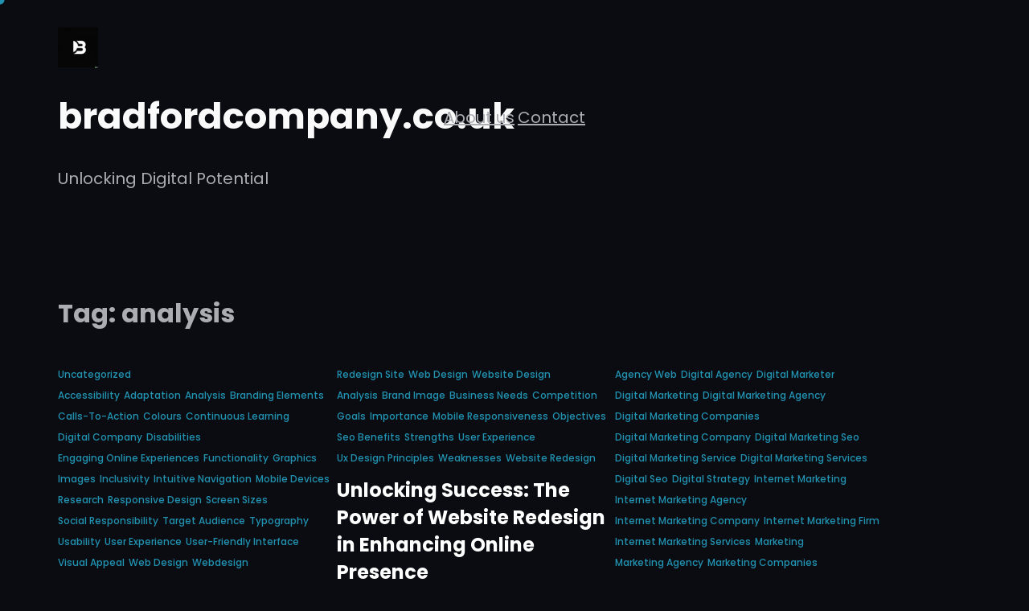

--- FILE ---
content_type: text/html; charset=UTF-8
request_url: https://bradfordcompany.co.uk/tag/analysis/
body_size: 46552
content:
<!DOCTYPE html>
<html lang="en-US">
<head>
	<meta charset="UTF-8" />
	<meta name="viewport" content="width=device-width, initial-scale=1" />
<meta name='robots' content='index, follow, max-image-preview:large, max-snippet:-1, max-video-preview:-1' />

	<!-- This site is optimized with the Yoast SEO plugin v26.7 - https://yoast.com/wordpress/plugins/seo/ -->
	<link rel="canonical" href="https://bradfordcompany.co.uk/tag/analysis/" />
	<meta property="og:locale" content="en_US" />
	<meta property="og:type" content="article" />
	<meta property="og:title" content="analysis Archives - bradfordcompany.co.uk" />
	<meta property="og:url" content="https://bradfordcompany.co.uk/tag/analysis/" />
	<meta property="og:site_name" content="bradfordcompany.co.uk" />
	<meta name="twitter:card" content="summary_large_image" />
	<script type="application/ld+json" class="yoast-schema-graph">{"@context":"https://schema.org","@graph":[{"@type":"CollectionPage","@id":"https://bradfordcompany.co.uk/tag/analysis/","url":"https://bradfordcompany.co.uk/tag/analysis/","name":"analysis Archives - bradfordcompany.co.uk","isPartOf":{"@id":"https://bradfordcompany.co.uk/#website"},"primaryImageOfPage":{"@id":"https://bradfordcompany.co.uk/tag/analysis/#primaryimage"},"image":{"@id":"https://bradfordcompany.co.uk/tag/analysis/#primaryimage"},"thumbnailUrl":"https://i0.wp.com/bradfordcompany.co.uk/wp-content/uploads/2025/06/webdesign-0.jpg?fit=310%2C162&ssl=1","breadcrumb":{"@id":"https://bradfordcompany.co.uk/tag/analysis/#breadcrumb"},"inLanguage":"en-US"},{"@type":"ImageObject","inLanguage":"en-US","@id":"https://bradfordcompany.co.uk/tag/analysis/#primaryimage","url":"https://i0.wp.com/bradfordcompany.co.uk/wp-content/uploads/2025/06/webdesign-0.jpg?fit=310%2C162&ssl=1","contentUrl":"https://i0.wp.com/bradfordcompany.co.uk/wp-content/uploads/2025/06/webdesign-0.jpg?fit=310%2C162&ssl=1","width":310,"height":162,"caption":"webdesign"},{"@type":"BreadcrumbList","@id":"https://bradfordcompany.co.uk/tag/analysis/#breadcrumb","itemListElement":[{"@type":"ListItem","position":1,"name":"Home","item":"https://bradfordcompany.co.uk/"},{"@type":"ListItem","position":2,"name":"analysis"}]},{"@type":"WebSite","@id":"https://bradfordcompany.co.uk/#website","url":"https://bradfordcompany.co.uk/","name":"bradfordcompany.co.uk","description":"Unlocking Digital Potential","publisher":{"@id":"https://bradfordcompany.co.uk/#organization"},"potentialAction":[{"@type":"SearchAction","target":{"@type":"EntryPoint","urlTemplate":"https://bradfordcompany.co.uk/?s={search_term_string}"},"query-input":{"@type":"PropertyValueSpecification","valueRequired":true,"valueName":"search_term_string"}}],"inLanguage":"en-US"},{"@type":"Organization","@id":"https://bradfordcompany.co.uk/#organization","name":"bradfordcompany.co.uk","url":"https://bradfordcompany.co.uk/","logo":{"@type":"ImageObject","inLanguage":"en-US","@id":"https://bradfordcompany.co.uk/#/schema/logo/image/","url":"https://i0.wp.com/bradfordcompany.co.uk/wp-content/uploads/2024/07/sitelogo-1.webp?fit=200%2C200&ssl=1","contentUrl":"https://i0.wp.com/bradfordcompany.co.uk/wp-content/uploads/2024/07/sitelogo-1.webp?fit=200%2C200&ssl=1","width":200,"height":200,"caption":"bradfordcompany.co.uk"},"image":{"@id":"https://bradfordcompany.co.uk/#/schema/logo/image/"}}]}</script>
	<!-- / Yoast SEO plugin. -->


<title>analysis Archives - bradfordcompany.co.uk</title>
<link rel='dns-prefetch' href='//stats.wp.com' />
<link rel='preconnect' href='//i0.wp.com' />
<link rel='preconnect' href='//c0.wp.com' />
<link rel="alternate" type="application/rss+xml" title="bradfordcompany.co.uk &raquo; Feed" href="https://bradfordcompany.co.uk/feed/" />
<link rel="alternate" type="application/rss+xml" title="bradfordcompany.co.uk &raquo; Comments Feed" href="https://bradfordcompany.co.uk/comments/feed/" />
<link rel="alternate" type="application/rss+xml" title="bradfordcompany.co.uk &raquo; analysis Tag Feed" href="https://bradfordcompany.co.uk/tag/analysis/feed/" />
<style id='wp-img-auto-sizes-contain-inline-css'>
img:is([sizes=auto i],[sizes^="auto," i]){contain-intrinsic-size:3000px 1500px}
/*# sourceURL=wp-img-auto-sizes-contain-inline-css */
</style>
<style id='wp-block-site-logo-inline-css'>
.wp-block-site-logo{box-sizing:border-box;line-height:0}.wp-block-site-logo a{display:inline-block;line-height:0}.wp-block-site-logo.is-default-size img{height:auto;width:120px}.wp-block-site-logo img{height:auto;max-width:100%}.wp-block-site-logo a,.wp-block-site-logo img{border-radius:inherit}.wp-block-site-logo.aligncenter{margin-left:auto;margin-right:auto;text-align:center}:root :where(.wp-block-site-logo.is-style-rounded){border-radius:9999px}
/*# sourceURL=https://bradfordcompany.co.uk/wp-includes/blocks/site-logo/style.min.css */
</style>
<style id='wp-block-site-title-inline-css'>
.wp-block-site-title{box-sizing:border-box}.wp-block-site-title :where(a){color:inherit;font-family:inherit;font-size:inherit;font-style:inherit;font-weight:inherit;letter-spacing:inherit;line-height:inherit;text-decoration:inherit}
/*# sourceURL=https://bradfordcompany.co.uk/wp-includes/blocks/site-title/style.min.css */
</style>
<style id='wp-block-site-tagline-inline-css'>
.wp-block-site-tagline{box-sizing:border-box}
/*# sourceURL=https://bradfordcompany.co.uk/wp-includes/blocks/site-tagline/style.min.css */
</style>
<style id='wp-block-group-inline-css'>
.wp-block-group{box-sizing:border-box}:where(.wp-block-group.wp-block-group-is-layout-constrained){position:relative}
/*# sourceURL=https://bradfordcompany.co.uk/wp-includes/blocks/group/style.min.css */
</style>
<style id='wp-block-group-theme-inline-css'>
:where(.wp-block-group.has-background){padding:1.25em 2.375em}
/*# sourceURL=https://bradfordcompany.co.uk/wp-includes/blocks/group/theme.min.css */
</style>
<style id='wp-block-navigation-link-inline-css'>
.wp-block-navigation .wp-block-navigation-item__label{overflow-wrap:break-word}.wp-block-navigation .wp-block-navigation-item__description{display:none}.link-ui-tools{outline:1px solid #f0f0f0;padding:8px}.link-ui-block-inserter{padding-top:8px}.link-ui-block-inserter__back{margin-left:8px;text-transform:uppercase}
/*# sourceURL=https://bradfordcompany.co.uk/wp-includes/blocks/navigation-link/style.min.css */
</style>
<link rel='stylesheet' id='wp-block-navigation-css' href='https://c0.wp.com/c/6.9/wp-includes/blocks/navigation/style.min.css' media='all' />
<style id='wp-block-social-links-inline-css'>
.wp-block-social-links{background:none;box-sizing:border-box;margin-left:0;padding-left:0;padding-right:0;text-indent:0}.wp-block-social-links .wp-social-link a,.wp-block-social-links .wp-social-link a:hover{border-bottom:0;box-shadow:none;text-decoration:none}.wp-block-social-links .wp-social-link svg{height:1em;width:1em}.wp-block-social-links .wp-social-link span:not(.screen-reader-text){font-size:.65em;margin-left:.5em;margin-right:.5em}.wp-block-social-links.has-small-icon-size{font-size:16px}.wp-block-social-links,.wp-block-social-links.has-normal-icon-size{font-size:24px}.wp-block-social-links.has-large-icon-size{font-size:36px}.wp-block-social-links.has-huge-icon-size{font-size:48px}.wp-block-social-links.aligncenter{display:flex;justify-content:center}.wp-block-social-links.alignright{justify-content:flex-end}.wp-block-social-link{border-radius:9999px;display:block}@media not (prefers-reduced-motion){.wp-block-social-link{transition:transform .1s ease}}.wp-block-social-link{height:auto}.wp-block-social-link a{align-items:center;display:flex;line-height:0}.wp-block-social-link:hover{transform:scale(1.1)}.wp-block-social-links .wp-block-social-link.wp-social-link{display:inline-block;margin:0;padding:0}.wp-block-social-links .wp-block-social-link.wp-social-link .wp-block-social-link-anchor,.wp-block-social-links .wp-block-social-link.wp-social-link .wp-block-social-link-anchor svg,.wp-block-social-links .wp-block-social-link.wp-social-link .wp-block-social-link-anchor:active,.wp-block-social-links .wp-block-social-link.wp-social-link .wp-block-social-link-anchor:hover,.wp-block-social-links .wp-block-social-link.wp-social-link .wp-block-social-link-anchor:visited{color:currentColor;fill:currentColor}:where(.wp-block-social-links:not(.is-style-logos-only)) .wp-social-link{background-color:#f0f0f0;color:#444}:where(.wp-block-social-links:not(.is-style-logos-only)) .wp-social-link-amazon{background-color:#f90;color:#fff}:where(.wp-block-social-links:not(.is-style-logos-only)) .wp-social-link-bandcamp{background-color:#1ea0c3;color:#fff}:where(.wp-block-social-links:not(.is-style-logos-only)) .wp-social-link-behance{background-color:#0757fe;color:#fff}:where(.wp-block-social-links:not(.is-style-logos-only)) .wp-social-link-bluesky{background-color:#0a7aff;color:#fff}:where(.wp-block-social-links:not(.is-style-logos-only)) .wp-social-link-codepen{background-color:#1e1f26;color:#fff}:where(.wp-block-social-links:not(.is-style-logos-only)) .wp-social-link-deviantart{background-color:#02e49b;color:#fff}:where(.wp-block-social-links:not(.is-style-logos-only)) .wp-social-link-discord{background-color:#5865f2;color:#fff}:where(.wp-block-social-links:not(.is-style-logos-only)) .wp-social-link-dribbble{background-color:#e94c89;color:#fff}:where(.wp-block-social-links:not(.is-style-logos-only)) .wp-social-link-dropbox{background-color:#4280ff;color:#fff}:where(.wp-block-social-links:not(.is-style-logos-only)) .wp-social-link-etsy{background-color:#f45800;color:#fff}:where(.wp-block-social-links:not(.is-style-logos-only)) .wp-social-link-facebook{background-color:#0866ff;color:#fff}:where(.wp-block-social-links:not(.is-style-logos-only)) .wp-social-link-fivehundredpx{background-color:#000;color:#fff}:where(.wp-block-social-links:not(.is-style-logos-only)) .wp-social-link-flickr{background-color:#0461dd;color:#fff}:where(.wp-block-social-links:not(.is-style-logos-only)) .wp-social-link-foursquare{background-color:#e65678;color:#fff}:where(.wp-block-social-links:not(.is-style-logos-only)) .wp-social-link-github{background-color:#24292d;color:#fff}:where(.wp-block-social-links:not(.is-style-logos-only)) .wp-social-link-goodreads{background-color:#eceadd;color:#382110}:where(.wp-block-social-links:not(.is-style-logos-only)) .wp-social-link-google{background-color:#ea4434;color:#fff}:where(.wp-block-social-links:not(.is-style-logos-only)) .wp-social-link-gravatar{background-color:#1d4fc4;color:#fff}:where(.wp-block-social-links:not(.is-style-logos-only)) .wp-social-link-instagram{background-color:#f00075;color:#fff}:where(.wp-block-social-links:not(.is-style-logos-only)) .wp-social-link-lastfm{background-color:#e21b24;color:#fff}:where(.wp-block-social-links:not(.is-style-logos-only)) .wp-social-link-linkedin{background-color:#0d66c2;color:#fff}:where(.wp-block-social-links:not(.is-style-logos-only)) .wp-social-link-mastodon{background-color:#3288d4;color:#fff}:where(.wp-block-social-links:not(.is-style-logos-only)) .wp-social-link-medium{background-color:#000;color:#fff}:where(.wp-block-social-links:not(.is-style-logos-only)) .wp-social-link-meetup{background-color:#f6405f;color:#fff}:where(.wp-block-social-links:not(.is-style-logos-only)) .wp-social-link-patreon{background-color:#000;color:#fff}:where(.wp-block-social-links:not(.is-style-logos-only)) .wp-social-link-pinterest{background-color:#e60122;color:#fff}:where(.wp-block-social-links:not(.is-style-logos-only)) .wp-social-link-pocket{background-color:#ef4155;color:#fff}:where(.wp-block-social-links:not(.is-style-logos-only)) .wp-social-link-reddit{background-color:#ff4500;color:#fff}:where(.wp-block-social-links:not(.is-style-logos-only)) .wp-social-link-skype{background-color:#0478d7;color:#fff}:where(.wp-block-social-links:not(.is-style-logos-only)) .wp-social-link-snapchat{background-color:#fefc00;color:#fff;stroke:#000}:where(.wp-block-social-links:not(.is-style-logos-only)) .wp-social-link-soundcloud{background-color:#ff5600;color:#fff}:where(.wp-block-social-links:not(.is-style-logos-only)) .wp-social-link-spotify{background-color:#1bd760;color:#fff}:where(.wp-block-social-links:not(.is-style-logos-only)) .wp-social-link-telegram{background-color:#2aabee;color:#fff}:where(.wp-block-social-links:not(.is-style-logos-only)) .wp-social-link-threads{background-color:#000;color:#fff}:where(.wp-block-social-links:not(.is-style-logos-only)) .wp-social-link-tiktok{background-color:#000;color:#fff}:where(.wp-block-social-links:not(.is-style-logos-only)) .wp-social-link-tumblr{background-color:#011835;color:#fff}:where(.wp-block-social-links:not(.is-style-logos-only)) .wp-social-link-twitch{background-color:#6440a4;color:#fff}:where(.wp-block-social-links:not(.is-style-logos-only)) .wp-social-link-twitter{background-color:#1da1f2;color:#fff}:where(.wp-block-social-links:not(.is-style-logos-only)) .wp-social-link-vimeo{background-color:#1eb7ea;color:#fff}:where(.wp-block-social-links:not(.is-style-logos-only)) .wp-social-link-vk{background-color:#4680c2;color:#fff}:where(.wp-block-social-links:not(.is-style-logos-only)) .wp-social-link-wordpress{background-color:#3499cd;color:#fff}:where(.wp-block-social-links:not(.is-style-logos-only)) .wp-social-link-whatsapp{background-color:#25d366;color:#fff}:where(.wp-block-social-links:not(.is-style-logos-only)) .wp-social-link-x{background-color:#000;color:#fff}:where(.wp-block-social-links:not(.is-style-logos-only)) .wp-social-link-yelp{background-color:#d32422;color:#fff}:where(.wp-block-social-links:not(.is-style-logos-only)) .wp-social-link-youtube{background-color:red;color:#fff}:where(.wp-block-social-links.is-style-logos-only) .wp-social-link{background:none}:where(.wp-block-social-links.is-style-logos-only) .wp-social-link svg{height:1.25em;width:1.25em}:where(.wp-block-social-links.is-style-logos-only) .wp-social-link-amazon{color:#f90}:where(.wp-block-social-links.is-style-logos-only) .wp-social-link-bandcamp{color:#1ea0c3}:where(.wp-block-social-links.is-style-logos-only) .wp-social-link-behance{color:#0757fe}:where(.wp-block-social-links.is-style-logos-only) .wp-social-link-bluesky{color:#0a7aff}:where(.wp-block-social-links.is-style-logos-only) .wp-social-link-codepen{color:#1e1f26}:where(.wp-block-social-links.is-style-logos-only) .wp-social-link-deviantart{color:#02e49b}:where(.wp-block-social-links.is-style-logos-only) .wp-social-link-discord{color:#5865f2}:where(.wp-block-social-links.is-style-logos-only) .wp-social-link-dribbble{color:#e94c89}:where(.wp-block-social-links.is-style-logos-only) .wp-social-link-dropbox{color:#4280ff}:where(.wp-block-social-links.is-style-logos-only) .wp-social-link-etsy{color:#f45800}:where(.wp-block-social-links.is-style-logos-only) .wp-social-link-facebook{color:#0866ff}:where(.wp-block-social-links.is-style-logos-only) .wp-social-link-fivehundredpx{color:#000}:where(.wp-block-social-links.is-style-logos-only) .wp-social-link-flickr{color:#0461dd}:where(.wp-block-social-links.is-style-logos-only) .wp-social-link-foursquare{color:#e65678}:where(.wp-block-social-links.is-style-logos-only) .wp-social-link-github{color:#24292d}:where(.wp-block-social-links.is-style-logos-only) .wp-social-link-goodreads{color:#382110}:where(.wp-block-social-links.is-style-logos-only) .wp-social-link-google{color:#ea4434}:where(.wp-block-social-links.is-style-logos-only) .wp-social-link-gravatar{color:#1d4fc4}:where(.wp-block-social-links.is-style-logos-only) .wp-social-link-instagram{color:#f00075}:where(.wp-block-social-links.is-style-logos-only) .wp-social-link-lastfm{color:#e21b24}:where(.wp-block-social-links.is-style-logos-only) .wp-social-link-linkedin{color:#0d66c2}:where(.wp-block-social-links.is-style-logos-only) .wp-social-link-mastodon{color:#3288d4}:where(.wp-block-social-links.is-style-logos-only) .wp-social-link-medium{color:#000}:where(.wp-block-social-links.is-style-logos-only) .wp-social-link-meetup{color:#f6405f}:where(.wp-block-social-links.is-style-logos-only) .wp-social-link-patreon{color:#000}:where(.wp-block-social-links.is-style-logos-only) .wp-social-link-pinterest{color:#e60122}:where(.wp-block-social-links.is-style-logos-only) .wp-social-link-pocket{color:#ef4155}:where(.wp-block-social-links.is-style-logos-only) .wp-social-link-reddit{color:#ff4500}:where(.wp-block-social-links.is-style-logos-only) .wp-social-link-skype{color:#0478d7}:where(.wp-block-social-links.is-style-logos-only) .wp-social-link-snapchat{color:#fff;stroke:#000}:where(.wp-block-social-links.is-style-logos-only) .wp-social-link-soundcloud{color:#ff5600}:where(.wp-block-social-links.is-style-logos-only) .wp-social-link-spotify{color:#1bd760}:where(.wp-block-social-links.is-style-logos-only) .wp-social-link-telegram{color:#2aabee}:where(.wp-block-social-links.is-style-logos-only) .wp-social-link-threads{color:#000}:where(.wp-block-social-links.is-style-logos-only) .wp-social-link-tiktok{color:#000}:where(.wp-block-social-links.is-style-logos-only) .wp-social-link-tumblr{color:#011835}:where(.wp-block-social-links.is-style-logos-only) .wp-social-link-twitch{color:#6440a4}:where(.wp-block-social-links.is-style-logos-only) .wp-social-link-twitter{color:#1da1f2}:where(.wp-block-social-links.is-style-logos-only) .wp-social-link-vimeo{color:#1eb7ea}:where(.wp-block-social-links.is-style-logos-only) .wp-social-link-vk{color:#4680c2}:where(.wp-block-social-links.is-style-logos-only) .wp-social-link-whatsapp{color:#25d366}:where(.wp-block-social-links.is-style-logos-only) .wp-social-link-wordpress{color:#3499cd}:where(.wp-block-social-links.is-style-logos-only) .wp-social-link-x{color:#000}:where(.wp-block-social-links.is-style-logos-only) .wp-social-link-yelp{color:#d32422}:where(.wp-block-social-links.is-style-logos-only) .wp-social-link-youtube{color:red}.wp-block-social-links.is-style-pill-shape .wp-social-link{width:auto}:root :where(.wp-block-social-links .wp-social-link a){padding:.25em}:root :where(.wp-block-social-links.is-style-logos-only .wp-social-link a){padding:0}:root :where(.wp-block-social-links.is-style-pill-shape .wp-social-link a){padding-left:.6666666667em;padding-right:.6666666667em}.wp-block-social-links:not(.has-icon-color):not(.has-icon-background-color) .wp-social-link-snapchat .wp-block-social-link-label{color:#000}
/*# sourceURL=https://bradfordcompany.co.uk/wp-includes/blocks/social-links/style.min.css */
</style>
<style id='wp-block-template-part-theme-inline-css'>
:root :where(.wp-block-template-part.has-background){margin-bottom:0;margin-top:0;padding:1.25em 2.375em}
/*# sourceURL=https://bradfordcompany.co.uk/wp-includes/blocks/template-part/theme.min.css */
</style>
<style id='wp-block-query-title-inline-css'>
.wp-block-query-title{box-sizing:border-box}
/*# sourceURL=https://bradfordcompany.co.uk/wp-includes/blocks/query-title/style.min.css */
</style>
<style id='wp-block-post-terms-inline-css'>
.wp-block-post-terms{box-sizing:border-box}.wp-block-post-terms .wp-block-post-terms__separator{white-space:pre-wrap}
/*# sourceURL=https://bradfordcompany.co.uk/wp-includes/blocks/post-terms/style.min.css */
</style>
<style id='wp-block-post-title-inline-css'>
.wp-block-post-title{box-sizing:border-box;word-break:break-word}.wp-block-post-title :where(a){display:inline-block;font-family:inherit;font-size:inherit;font-style:inherit;font-weight:inherit;letter-spacing:inherit;line-height:inherit;text-decoration:inherit}
/*# sourceURL=https://bradfordcompany.co.uk/wp-includes/blocks/post-title/style.min.css */
</style>
<style id='wp-block-post-author-inline-css'>
.wp-block-post-author{box-sizing:border-box;display:flex;flex-wrap:wrap}.wp-block-post-author__byline{font-size:.5em;margin-bottom:0;margin-top:0;width:100%}.wp-block-post-author__avatar{margin-right:1em}.wp-block-post-author__bio{font-size:.7em;margin-bottom:.7em}.wp-block-post-author__content{flex-basis:0;flex-grow:1}.wp-block-post-author__name{margin:0}
/*# sourceURL=https://bradfordcompany.co.uk/wp-includes/blocks/post-author/style.min.css */
</style>
<style id='wp-block-post-date-inline-css'>
.wp-block-post-date{box-sizing:border-box}
/*# sourceURL=https://bradfordcompany.co.uk/wp-includes/blocks/post-date/style.min.css */
</style>
<style id='wp-block-post-featured-image-inline-css'>
.wp-block-post-featured-image{margin-left:0;margin-right:0}.wp-block-post-featured-image a{display:block;height:100%}.wp-block-post-featured-image :where(img){box-sizing:border-box;height:auto;max-width:100%;vertical-align:bottom;width:100%}.wp-block-post-featured-image.alignfull img,.wp-block-post-featured-image.alignwide img{width:100%}.wp-block-post-featured-image .wp-block-post-featured-image__overlay.has-background-dim{background-color:#000;inset:0;position:absolute}.wp-block-post-featured-image{position:relative}.wp-block-post-featured-image .wp-block-post-featured-image__overlay.has-background-gradient{background-color:initial}.wp-block-post-featured-image .wp-block-post-featured-image__overlay.has-background-dim-0{opacity:0}.wp-block-post-featured-image .wp-block-post-featured-image__overlay.has-background-dim-10{opacity:.1}.wp-block-post-featured-image .wp-block-post-featured-image__overlay.has-background-dim-20{opacity:.2}.wp-block-post-featured-image .wp-block-post-featured-image__overlay.has-background-dim-30{opacity:.3}.wp-block-post-featured-image .wp-block-post-featured-image__overlay.has-background-dim-40{opacity:.4}.wp-block-post-featured-image .wp-block-post-featured-image__overlay.has-background-dim-50{opacity:.5}.wp-block-post-featured-image .wp-block-post-featured-image__overlay.has-background-dim-60{opacity:.6}.wp-block-post-featured-image .wp-block-post-featured-image__overlay.has-background-dim-70{opacity:.7}.wp-block-post-featured-image .wp-block-post-featured-image__overlay.has-background-dim-80{opacity:.8}.wp-block-post-featured-image .wp-block-post-featured-image__overlay.has-background-dim-90{opacity:.9}.wp-block-post-featured-image .wp-block-post-featured-image__overlay.has-background-dim-100{opacity:1}.wp-block-post-featured-image:where(.alignleft,.alignright){width:100%}
/*# sourceURL=https://bradfordcompany.co.uk/wp-includes/blocks/post-featured-image/style.min.css */
</style>
<style id='wp-block-post-excerpt-inline-css'>
:where(.wp-block-post-excerpt){box-sizing:border-box;margin-bottom:var(--wp--style--block-gap);margin-top:var(--wp--style--block-gap)}.wp-block-post-excerpt__excerpt{margin-bottom:0;margin-top:0}.wp-block-post-excerpt__more-text{margin-bottom:0;margin-top:var(--wp--style--block-gap)}.wp-block-post-excerpt__more-link{display:inline-block}
/*# sourceURL=https://bradfordcompany.co.uk/wp-includes/blocks/post-excerpt/style.min.css */
</style>
<style id='wp-block-post-template-inline-css'>
.wp-block-post-template{box-sizing:border-box;list-style:none;margin-bottom:0;margin-top:0;max-width:100%;padding:0}.wp-block-post-template.is-flex-container{display:flex;flex-direction:row;flex-wrap:wrap;gap:1.25em}.wp-block-post-template.is-flex-container>li{margin:0;width:100%}@media (min-width:600px){.wp-block-post-template.is-flex-container.is-flex-container.columns-2>li{width:calc(50% - .625em)}.wp-block-post-template.is-flex-container.is-flex-container.columns-3>li{width:calc(33.33333% - .83333em)}.wp-block-post-template.is-flex-container.is-flex-container.columns-4>li{width:calc(25% - .9375em)}.wp-block-post-template.is-flex-container.is-flex-container.columns-5>li{width:calc(20% - 1em)}.wp-block-post-template.is-flex-container.is-flex-container.columns-6>li{width:calc(16.66667% - 1.04167em)}}@media (max-width:600px){.wp-block-post-template-is-layout-grid.wp-block-post-template-is-layout-grid.wp-block-post-template-is-layout-grid.wp-block-post-template-is-layout-grid{grid-template-columns:1fr}}.wp-block-post-template-is-layout-constrained>li>.alignright,.wp-block-post-template-is-layout-flow>li>.alignright{float:right;margin-inline-end:0;margin-inline-start:2em}.wp-block-post-template-is-layout-constrained>li>.alignleft,.wp-block-post-template-is-layout-flow>li>.alignleft{float:left;margin-inline-end:2em;margin-inline-start:0}.wp-block-post-template-is-layout-constrained>li>.aligncenter,.wp-block-post-template-is-layout-flow>li>.aligncenter{margin-inline-end:auto;margin-inline-start:auto}
/*# sourceURL=https://bradfordcompany.co.uk/wp-includes/blocks/post-template/style.min.css */
</style>
<style id='wp-block-columns-inline-css'>
.wp-block-columns{box-sizing:border-box;display:flex;flex-wrap:wrap!important}@media (min-width:782px){.wp-block-columns{flex-wrap:nowrap!important}}.wp-block-columns{align-items:normal!important}.wp-block-columns.are-vertically-aligned-top{align-items:flex-start}.wp-block-columns.are-vertically-aligned-center{align-items:center}.wp-block-columns.are-vertically-aligned-bottom{align-items:flex-end}@media (max-width:781px){.wp-block-columns:not(.is-not-stacked-on-mobile)>.wp-block-column{flex-basis:100%!important}}@media (min-width:782px){.wp-block-columns:not(.is-not-stacked-on-mobile)>.wp-block-column{flex-basis:0;flex-grow:1}.wp-block-columns:not(.is-not-stacked-on-mobile)>.wp-block-column[style*=flex-basis]{flex-grow:0}}.wp-block-columns.is-not-stacked-on-mobile{flex-wrap:nowrap!important}.wp-block-columns.is-not-stacked-on-mobile>.wp-block-column{flex-basis:0;flex-grow:1}.wp-block-columns.is-not-stacked-on-mobile>.wp-block-column[style*=flex-basis]{flex-grow:0}:where(.wp-block-columns){margin-bottom:1.75em}:where(.wp-block-columns.has-background){padding:1.25em 2.375em}.wp-block-column{flex-grow:1;min-width:0;overflow-wrap:break-word;word-break:break-word}.wp-block-column.is-vertically-aligned-top{align-self:flex-start}.wp-block-column.is-vertically-aligned-center{align-self:center}.wp-block-column.is-vertically-aligned-bottom{align-self:flex-end}.wp-block-column.is-vertically-aligned-stretch{align-self:stretch}.wp-block-column.is-vertically-aligned-bottom,.wp-block-column.is-vertically-aligned-center,.wp-block-column.is-vertically-aligned-top{width:100%}
/*# sourceURL=https://bradfordcompany.co.uk/wp-includes/blocks/columns/style.min.css */
</style>
<style id='wp-block-heading-inline-css'>
h1:where(.wp-block-heading).has-background,h2:where(.wp-block-heading).has-background,h3:where(.wp-block-heading).has-background,h4:where(.wp-block-heading).has-background,h5:where(.wp-block-heading).has-background,h6:where(.wp-block-heading).has-background{padding:1.25em 2.375em}h1.has-text-align-left[style*=writing-mode]:where([style*=vertical-lr]),h1.has-text-align-right[style*=writing-mode]:where([style*=vertical-rl]),h2.has-text-align-left[style*=writing-mode]:where([style*=vertical-lr]),h2.has-text-align-right[style*=writing-mode]:where([style*=vertical-rl]),h3.has-text-align-left[style*=writing-mode]:where([style*=vertical-lr]),h3.has-text-align-right[style*=writing-mode]:where([style*=vertical-rl]),h4.has-text-align-left[style*=writing-mode]:where([style*=vertical-lr]),h4.has-text-align-right[style*=writing-mode]:where([style*=vertical-rl]),h5.has-text-align-left[style*=writing-mode]:where([style*=vertical-lr]),h5.has-text-align-right[style*=writing-mode]:where([style*=vertical-rl]),h6.has-text-align-left[style*=writing-mode]:where([style*=vertical-lr]),h6.has-text-align-right[style*=writing-mode]:where([style*=vertical-rl]){rotate:180deg}
/*# sourceURL=https://bradfordcompany.co.uk/wp-includes/blocks/heading/style.min.css */
</style>
<style id='wp-block-paragraph-inline-css'>
.is-small-text{font-size:.875em}.is-regular-text{font-size:1em}.is-large-text{font-size:2.25em}.is-larger-text{font-size:3em}.has-drop-cap:not(:focus):first-letter{float:left;font-size:8.4em;font-style:normal;font-weight:100;line-height:.68;margin:.05em .1em 0 0;text-transform:uppercase}body.rtl .has-drop-cap:not(:focus):first-letter{float:none;margin-left:.1em}p.has-drop-cap.has-background{overflow:hidden}:root :where(p.has-background){padding:1.25em 2.375em}:where(p.has-text-color:not(.has-link-color)) a{color:inherit}p.has-text-align-left[style*="writing-mode:vertical-lr"],p.has-text-align-right[style*="writing-mode:vertical-rl"]{rotate:180deg}
/*# sourceURL=https://bradfordcompany.co.uk/wp-includes/blocks/paragraph/style.min.css */
</style>
<style id='wp-emoji-styles-inline-css'>

	img.wp-smiley, img.emoji {
		display: inline !important;
		border: none !important;
		box-shadow: none !important;
		height: 1em !important;
		width: 1em !important;
		margin: 0 0.07em !important;
		vertical-align: -0.1em !important;
		background: none !important;
		padding: 0 !important;
	}
/*# sourceURL=wp-emoji-styles-inline-css */
</style>
<style id='wp-block-library-inline-css'>
:root{--wp-block-synced-color:#7a00df;--wp-block-synced-color--rgb:122,0,223;--wp-bound-block-color:var(--wp-block-synced-color);--wp-editor-canvas-background:#ddd;--wp-admin-theme-color:#007cba;--wp-admin-theme-color--rgb:0,124,186;--wp-admin-theme-color-darker-10:#006ba1;--wp-admin-theme-color-darker-10--rgb:0,107,160.5;--wp-admin-theme-color-darker-20:#005a87;--wp-admin-theme-color-darker-20--rgb:0,90,135;--wp-admin-border-width-focus:2px}@media (min-resolution:192dpi){:root{--wp-admin-border-width-focus:1.5px}}.wp-element-button{cursor:pointer}:root .has-very-light-gray-background-color{background-color:#eee}:root .has-very-dark-gray-background-color{background-color:#313131}:root .has-very-light-gray-color{color:#eee}:root .has-very-dark-gray-color{color:#313131}:root .has-vivid-green-cyan-to-vivid-cyan-blue-gradient-background{background:linear-gradient(135deg,#00d084,#0693e3)}:root .has-purple-crush-gradient-background{background:linear-gradient(135deg,#34e2e4,#4721fb 50%,#ab1dfe)}:root .has-hazy-dawn-gradient-background{background:linear-gradient(135deg,#faaca8,#dad0ec)}:root .has-subdued-olive-gradient-background{background:linear-gradient(135deg,#fafae1,#67a671)}:root .has-atomic-cream-gradient-background{background:linear-gradient(135deg,#fdd79a,#004a59)}:root .has-nightshade-gradient-background{background:linear-gradient(135deg,#330968,#31cdcf)}:root .has-midnight-gradient-background{background:linear-gradient(135deg,#020381,#2874fc)}:root{--wp--preset--font-size--normal:16px;--wp--preset--font-size--huge:42px}.has-regular-font-size{font-size:1em}.has-larger-font-size{font-size:2.625em}.has-normal-font-size{font-size:var(--wp--preset--font-size--normal)}.has-huge-font-size{font-size:var(--wp--preset--font-size--huge)}.has-text-align-center{text-align:center}.has-text-align-left{text-align:left}.has-text-align-right{text-align:right}.has-fit-text{white-space:nowrap!important}#end-resizable-editor-section{display:none}.aligncenter{clear:both}.items-justified-left{justify-content:flex-start}.items-justified-center{justify-content:center}.items-justified-right{justify-content:flex-end}.items-justified-space-between{justify-content:space-between}.screen-reader-text{border:0;clip-path:inset(50%);height:1px;margin:-1px;overflow:hidden;padding:0;position:absolute;width:1px;word-wrap:normal!important}.screen-reader-text:focus{background-color:#ddd;clip-path:none;color:#444;display:block;font-size:1em;height:auto;left:5px;line-height:normal;padding:15px 23px 14px;text-decoration:none;top:5px;width:auto;z-index:100000}html :where(.has-border-color){border-style:solid}html :where([style*=border-top-color]){border-top-style:solid}html :where([style*=border-right-color]){border-right-style:solid}html :where([style*=border-bottom-color]){border-bottom-style:solid}html :where([style*=border-left-color]){border-left-style:solid}html :where([style*=border-width]){border-style:solid}html :where([style*=border-top-width]){border-top-style:solid}html :where([style*=border-right-width]){border-right-style:solid}html :where([style*=border-bottom-width]){border-bottom-style:solid}html :where([style*=border-left-width]){border-left-style:solid}html :where(img[class*=wp-image-]){height:auto;max-width:100%}:where(figure){margin:0 0 1em}html :where(.is-position-sticky){--wp-admin--admin-bar--position-offset:var(--wp-admin--admin-bar--height,0px)}@media screen and (max-width:600px){html :where(.is-position-sticky){--wp-admin--admin-bar--position-offset:0px}}
/*# sourceURL=/wp-includes/css/dist/block-library/common.min.css */
</style>
<style id='global-styles-inline-css'>
:root{--wp--preset--aspect-ratio--square: 1;--wp--preset--aspect-ratio--4-3: 4/3;--wp--preset--aspect-ratio--3-4: 3/4;--wp--preset--aspect-ratio--3-2: 3/2;--wp--preset--aspect-ratio--2-3: 2/3;--wp--preset--aspect-ratio--16-9: 16/9;--wp--preset--aspect-ratio--9-16: 9/16;--wp--preset--color--black: #000000;--wp--preset--color--cyan-bluish-gray: #abb8c3;--wp--preset--color--white: #ffffff;--wp--preset--color--pale-pink: #f78da7;--wp--preset--color--vivid-red: #cf2e2e;--wp--preset--color--luminous-vivid-orange: #ff6900;--wp--preset--color--luminous-vivid-amber: #fcb900;--wp--preset--color--light-green-cyan: #7bdcb5;--wp--preset--color--vivid-green-cyan: #00d084;--wp--preset--color--pale-cyan-blue: #8ed1fc;--wp--preset--color--vivid-cyan-blue: #0693e3;--wp--preset--color--vivid-purple: #9b51e0;--wp--preset--color--background: #0A0C11;--wp--preset--color--foreground: #ffffff;--wp--preset--color--primary: #2292b1;--wp--preset--color--secondary: #222222;--wp--preset--color--tertiary: #0a0a0a;--wp--preset--color--text-link: #fafafa;--wp--preset--color--body-text: #abadb3;--wp--preset--color--meta: #666666;--wp--preset--color--border-color: #323438;--wp--preset--color--color-light: #fbfbfb;--wp--preset--color--color-dark: #000000;--wp--preset--color--footer-text: #999999;--wp--preset--color--footer-border-dark: #313131;--wp--preset--color--gray: #cccccc;--wp--preset--color--patrick-blue: #1b3385;--wp--preset--color--blue-green: #25c5c9;--wp--preset--gradient--vivid-cyan-blue-to-vivid-purple: linear-gradient(135deg,rgb(6,147,227) 0%,rgb(155,81,224) 100%);--wp--preset--gradient--light-green-cyan-to-vivid-green-cyan: linear-gradient(135deg,rgb(122,220,180) 0%,rgb(0,208,130) 100%);--wp--preset--gradient--luminous-vivid-amber-to-luminous-vivid-orange: linear-gradient(135deg,rgb(252,185,0) 0%,rgb(255,105,0) 100%);--wp--preset--gradient--luminous-vivid-orange-to-vivid-red: linear-gradient(135deg,rgb(255,105,0) 0%,rgb(207,46,46) 100%);--wp--preset--gradient--very-light-gray-to-cyan-bluish-gray: linear-gradient(135deg,rgb(238,238,238) 0%,rgb(169,184,195) 100%);--wp--preset--gradient--cool-to-warm-spectrum: linear-gradient(135deg,rgb(74,234,220) 0%,rgb(151,120,209) 20%,rgb(207,42,186) 40%,rgb(238,44,130) 60%,rgb(251,105,98) 80%,rgb(254,248,76) 100%);--wp--preset--gradient--blush-light-purple: linear-gradient(135deg,rgb(255,206,236) 0%,rgb(152,150,240) 100%);--wp--preset--gradient--blush-bordeaux: linear-gradient(135deg,rgb(254,205,165) 0%,rgb(254,45,45) 50%,rgb(107,0,62) 100%);--wp--preset--gradient--luminous-dusk: linear-gradient(135deg,rgb(255,203,112) 0%,rgb(199,81,192) 50%,rgb(65,88,208) 100%);--wp--preset--gradient--pale-ocean: linear-gradient(135deg,rgb(255,245,203) 0%,rgb(182,227,212) 50%,rgb(51,167,181) 100%);--wp--preset--gradient--electric-grass: linear-gradient(135deg,rgb(202,248,128) 0%,rgb(113,206,126) 100%);--wp--preset--gradient--midnight: linear-gradient(135deg,rgb(2,3,129) 0%,rgb(40,116,252) 100%);--wp--preset--gradient--horizontal-patrick-blue-to-blue-green: linear-gradient(to right,var(--wp--preset--color--patrick-blue) 0%,var(--wp--preset--color--blue-green) 100%);--wp--preset--font-size--small: 15px;--wp--preset--font-size--medium: 16px;--wp--preset--font-size--large: clamp(24px,4.2vw,32px);--wp--preset--font-size--x-large: 42px;--wp--preset--font-size--tiny: 13px;--wp--preset--font-size--extra-small: 14px;--wp--preset--font-size--upper-heading: 18px;--wp--preset--font-size--normal: clamp(18px,1.6vw,20px);--wp--preset--font-size--content-heading: clamp(22px,3vw,24px);--wp--preset--font-size--extra-large: clamp(28px,6vw,36px);--wp--preset--font-size--product-heading: clamp(32px,4.8vw,42px);--wp--preset--font-size--huge: clamp(42px,5.2vw,80px);--wp--preset--font-size--colossal: clamp(46px,5.2vw,110px);--wp--preset--font-family--poppins: "Poppins", serif;--wp--preset--spacing--20: 0.44rem;--wp--preset--spacing--30: 0.67rem;--wp--preset--spacing--40: 1rem;--wp--preset--spacing--50: 1.5rem;--wp--preset--spacing--60: 2.25rem;--wp--preset--spacing--70: 3.38rem;--wp--preset--spacing--80: 5.06rem;--wp--preset--shadow--natural: 6px 6px 9px rgba(0, 0, 0, 0.2);--wp--preset--shadow--deep: 12px 12px 50px rgba(0, 0, 0, 0.4);--wp--preset--shadow--sharp: 6px 6px 0px rgba(0, 0, 0, 0.2);--wp--preset--shadow--outlined: 6px 6px 0px -3px rgb(255, 255, 255), 6px 6px rgb(0, 0, 0);--wp--preset--shadow--crisp: 6px 6px 0px rgb(0, 0, 0);--wp--custom--spacing--tiny: clamp(21px, 2vw, 28px);--wp--custom--spacing--extra-small: clamp(28px, 3.5vw, 35px);--wp--custom--spacing--wp-comment-horizontal: clamp(30px, 3.7vw, 70px);--wp--custom--spacing--wp-comment-vertical: clamp(30px, 3.5vw, 49px);--wp--custom--spacing--wp-block-sidebar: clamp(7px,3.5vw,60px);--wp--custom--spacing--wp-block-sidebar-widget: clamp(35px, 3.5vw, 49px);--wp--custom--spacing--wp-block-page-numbers: clamp(49px, 3.3vw, 63px);--wp--custom--spacing--wp-footer-vertical: clamp(30px, 4vw, 70px);--wp--custom--spacing--normal: clamp(30px, 3.5vw, 40px);--wp--custom--spacing--small: max(1.75rem, 5vw);--wp--custom--spacing--medium: clamp(2rem, 8vw, calc(4 * var(--wp--style--block-gap)));--wp--custom--spacing--large: clamp(3.5rem, 10vw, 5.0625rem);--wp--custom--spacing--outer: var(--wp--custom--spacing--small, 1.25rem);--wp--custom--spacing--section-block-top: clamp(42px, 7.5vw, 140px);--wp--custom--spacing--section-block-bottom: clamp(12px, 5.5vw, 70px);--wp--custom--spacing--section-pricing-content: clamp(21px, 5.5vw, 42px);--wp--custom--spacing--main-block-gap: clamp(42px, 4.5vw, 70px);--wp--custom--spacing--testimonial-inner-gap: clamp(35px, 3.5vw, 42px);--wp--custom--spacing--group-heading-bottom-gap: clamp(35px, 3.5vw, 56px);--wp--custom--typography--font-size--heading-one: clamp(36px,3.5vw,58px);--wp--custom--typography--font-size--heading-two: clamp(32px,2.6vw,49px);--wp--custom--typography--font-size--heading-three: clamp(28px,1.9vw,36px);--wp--custom--typography--font-size--heading-four: clamp(24px,2vw,28px);--wp--custom--typography--font-size--heading-five: clamp(22px,1.3vw,24px);--wp--custom--typography--font-size--heading-six: 18px;--wp--custom--typography--font-size--huge-post-title: clamp(38px,4vw,70px);--wp--custom--typography--line-height--heading-one: 1.38;--wp--custom--typography--line-height--heading-two: 1.43;--wp--custom--typography--line-height--heading-three: 1.31;--wp--custom--typography--line-height--heading-four: 1.5;--wp--custom--typography--line-height--heading-five: 1.458333333333333;--wp--custom--typography--line-height--heading-six: 1.56;--wp--custom--typography--line-height--paragraph: 1.75;--wp--custom--typography--line-height--post-title: 1.38;--wp--custom--typography--line-height--extra-small: 21px;--wp--custom--typography--line-height--small: 28px;--wp--custom--typography--line-height--normal: normal;--wp--custom--typography--font-weight--light: 300;--wp--custom--typography--font-weight--regular: 400;--wp--custom--typography--font-weight--medium: 500;--wp--custom--typography--font-weight--bold: 700;--wp--custom--typography--font-weight--black: 900;}:root { --wp--style--global--content-size: 760px;--wp--style--global--wide-size: 1400px; }:where(body) { margin: 0; }.wp-site-blocks > .alignleft { float: left; margin-right: 2em; }.wp-site-blocks > .alignright { float: right; margin-left: 2em; }.wp-site-blocks > .aligncenter { justify-content: center; margin-left: auto; margin-right: auto; }:where(.wp-site-blocks) > * { margin-block-start: 1.5rem; margin-block-end: 0; }:where(.wp-site-blocks) > :first-child { margin-block-start: 0; }:where(.wp-site-blocks) > :last-child { margin-block-end: 0; }:root { --wp--style--block-gap: 1.5rem; }:root :where(.is-layout-flow) > :first-child{margin-block-start: 0;}:root :where(.is-layout-flow) > :last-child{margin-block-end: 0;}:root :where(.is-layout-flow) > *{margin-block-start: 1.5rem;margin-block-end: 0;}:root :where(.is-layout-constrained) > :first-child{margin-block-start: 0;}:root :where(.is-layout-constrained) > :last-child{margin-block-end: 0;}:root :where(.is-layout-constrained) > *{margin-block-start: 1.5rem;margin-block-end: 0;}:root :where(.is-layout-flex){gap: 1.5rem;}:root :where(.is-layout-grid){gap: 1.5rem;}.is-layout-flow > .alignleft{float: left;margin-inline-start: 0;margin-inline-end: 2em;}.is-layout-flow > .alignright{float: right;margin-inline-start: 2em;margin-inline-end: 0;}.is-layout-flow > .aligncenter{margin-left: auto !important;margin-right: auto !important;}.is-layout-constrained > .alignleft{float: left;margin-inline-start: 0;margin-inline-end: 2em;}.is-layout-constrained > .alignright{float: right;margin-inline-start: 2em;margin-inline-end: 0;}.is-layout-constrained > .aligncenter{margin-left: auto !important;margin-right: auto !important;}.is-layout-constrained > :where(:not(.alignleft):not(.alignright):not(.alignfull)){max-width: var(--wp--style--global--content-size);margin-left: auto !important;margin-right: auto !important;}.is-layout-constrained > .alignwide{max-width: var(--wp--style--global--wide-size);}body .is-layout-flex{display: flex;}.is-layout-flex{flex-wrap: wrap;align-items: center;}.is-layout-flex > :is(*, div){margin: 0;}body .is-layout-grid{display: grid;}.is-layout-grid > :is(*, div){margin: 0;}body{background-color: var(--wp--preset--color--background);color: var(--wp--preset--color--body-text);font-family: var(--wp--preset--font-family--poppins);font-size: var(--wp--preset--font-size--normal);font-weight: 400;line-height: var(--wp--custom--typography--line-height--paragraph);padding-top: 0px;padding-right: 0px;padding-bottom: 0px;padding-left: 0px;}a:where(:not(.wp-element-button)){color: var(--wp--preset--color--text-link);text-decoration: underline;}h1{font-size: var(--wp--custom--typography--font-size--heading-one);line-height: var(--wp--custom--typography--line-height--heading-one);}h2{font-size: var(--wp--custom--typography--font-size--heading-two);line-height: var(--wp--custom--typography--line-height--heading-two);}h3{font-size: var(--wp--custom--typography--font-size--heading-three);line-height: var(--wp--custom--typography--line-height--heading-three);}h4{font-size: var(--wp--custom--typography--font-size--heading-four);line-height: var(--wp--custom--typography--line-height--heading-four);}h5{font-size: var(--wp--custom--typography--font-size--heading-five);line-height: var(--wp--custom--typography--line-height--heading-five);}h6{font-size: var(--wp--custom--typography--font-size--heading-six);line-height: var(--wp--custom--typography--line-height--heading-six);}:root :where(.wp-element-button, .wp-block-button__link){background-color: #32373c;border-width: 0;color: #fff;font-family: inherit;font-size: inherit;font-style: inherit;font-weight: inherit;letter-spacing: inherit;line-height: inherit;padding-top: calc(0.667em + 2px);padding-right: calc(1.333em + 2px);padding-bottom: calc(0.667em + 2px);padding-left: calc(1.333em + 2px);text-decoration: none;text-transform: inherit;}.has-black-color{color: var(--wp--preset--color--black) !important;}.has-cyan-bluish-gray-color{color: var(--wp--preset--color--cyan-bluish-gray) !important;}.has-white-color{color: var(--wp--preset--color--white) !important;}.has-pale-pink-color{color: var(--wp--preset--color--pale-pink) !important;}.has-vivid-red-color{color: var(--wp--preset--color--vivid-red) !important;}.has-luminous-vivid-orange-color{color: var(--wp--preset--color--luminous-vivid-orange) !important;}.has-luminous-vivid-amber-color{color: var(--wp--preset--color--luminous-vivid-amber) !important;}.has-light-green-cyan-color{color: var(--wp--preset--color--light-green-cyan) !important;}.has-vivid-green-cyan-color{color: var(--wp--preset--color--vivid-green-cyan) !important;}.has-pale-cyan-blue-color{color: var(--wp--preset--color--pale-cyan-blue) !important;}.has-vivid-cyan-blue-color{color: var(--wp--preset--color--vivid-cyan-blue) !important;}.has-vivid-purple-color{color: var(--wp--preset--color--vivid-purple) !important;}.has-background-color{color: var(--wp--preset--color--background) !important;}.has-foreground-color{color: var(--wp--preset--color--foreground) !important;}.has-primary-color{color: var(--wp--preset--color--primary) !important;}.has-secondary-color{color: var(--wp--preset--color--secondary) !important;}.has-tertiary-color{color: var(--wp--preset--color--tertiary) !important;}.has-text-link-color{color: var(--wp--preset--color--text-link) !important;}.has-body-text-color{color: var(--wp--preset--color--body-text) !important;}.has-meta-color{color: var(--wp--preset--color--meta) !important;}.has-border-color-color{color: var(--wp--preset--color--border-color) !important;}.has-color-light-color{color: var(--wp--preset--color--color-light) !important;}.has-color-dark-color{color: var(--wp--preset--color--color-dark) !important;}.has-footer-text-color{color: var(--wp--preset--color--footer-text) !important;}.has-footer-border-dark-color{color: var(--wp--preset--color--footer-border-dark) !important;}.has-gray-color{color: var(--wp--preset--color--gray) !important;}.has-patrick-blue-color{color: var(--wp--preset--color--patrick-blue) !important;}.has-blue-green-color{color: var(--wp--preset--color--blue-green) !important;}.has-black-background-color{background-color: var(--wp--preset--color--black) !important;}.has-cyan-bluish-gray-background-color{background-color: var(--wp--preset--color--cyan-bluish-gray) !important;}.has-white-background-color{background-color: var(--wp--preset--color--white) !important;}.has-pale-pink-background-color{background-color: var(--wp--preset--color--pale-pink) !important;}.has-vivid-red-background-color{background-color: var(--wp--preset--color--vivid-red) !important;}.has-luminous-vivid-orange-background-color{background-color: var(--wp--preset--color--luminous-vivid-orange) !important;}.has-luminous-vivid-amber-background-color{background-color: var(--wp--preset--color--luminous-vivid-amber) !important;}.has-light-green-cyan-background-color{background-color: var(--wp--preset--color--light-green-cyan) !important;}.has-vivid-green-cyan-background-color{background-color: var(--wp--preset--color--vivid-green-cyan) !important;}.has-pale-cyan-blue-background-color{background-color: var(--wp--preset--color--pale-cyan-blue) !important;}.has-vivid-cyan-blue-background-color{background-color: var(--wp--preset--color--vivid-cyan-blue) !important;}.has-vivid-purple-background-color{background-color: var(--wp--preset--color--vivid-purple) !important;}.has-background-background-color{background-color: var(--wp--preset--color--background) !important;}.has-foreground-background-color{background-color: var(--wp--preset--color--foreground) !important;}.has-primary-background-color{background-color: var(--wp--preset--color--primary) !important;}.has-secondary-background-color{background-color: var(--wp--preset--color--secondary) !important;}.has-tertiary-background-color{background-color: var(--wp--preset--color--tertiary) !important;}.has-text-link-background-color{background-color: var(--wp--preset--color--text-link) !important;}.has-body-text-background-color{background-color: var(--wp--preset--color--body-text) !important;}.has-meta-background-color{background-color: var(--wp--preset--color--meta) !important;}.has-border-color-background-color{background-color: var(--wp--preset--color--border-color) !important;}.has-color-light-background-color{background-color: var(--wp--preset--color--color-light) !important;}.has-color-dark-background-color{background-color: var(--wp--preset--color--color-dark) !important;}.has-footer-text-background-color{background-color: var(--wp--preset--color--footer-text) !important;}.has-footer-border-dark-background-color{background-color: var(--wp--preset--color--footer-border-dark) !important;}.has-gray-background-color{background-color: var(--wp--preset--color--gray) !important;}.has-patrick-blue-background-color{background-color: var(--wp--preset--color--patrick-blue) !important;}.has-blue-green-background-color{background-color: var(--wp--preset--color--blue-green) !important;}.has-black-border-color{border-color: var(--wp--preset--color--black) !important;}.has-cyan-bluish-gray-border-color{border-color: var(--wp--preset--color--cyan-bluish-gray) !important;}.has-white-border-color{border-color: var(--wp--preset--color--white) !important;}.has-pale-pink-border-color{border-color: var(--wp--preset--color--pale-pink) !important;}.has-vivid-red-border-color{border-color: var(--wp--preset--color--vivid-red) !important;}.has-luminous-vivid-orange-border-color{border-color: var(--wp--preset--color--luminous-vivid-orange) !important;}.has-luminous-vivid-amber-border-color{border-color: var(--wp--preset--color--luminous-vivid-amber) !important;}.has-light-green-cyan-border-color{border-color: var(--wp--preset--color--light-green-cyan) !important;}.has-vivid-green-cyan-border-color{border-color: var(--wp--preset--color--vivid-green-cyan) !important;}.has-pale-cyan-blue-border-color{border-color: var(--wp--preset--color--pale-cyan-blue) !important;}.has-vivid-cyan-blue-border-color{border-color: var(--wp--preset--color--vivid-cyan-blue) !important;}.has-vivid-purple-border-color{border-color: var(--wp--preset--color--vivid-purple) !important;}.has-background-border-color{border-color: var(--wp--preset--color--background) !important;}.has-foreground-border-color{border-color: var(--wp--preset--color--foreground) !important;}.has-primary-border-color{border-color: var(--wp--preset--color--primary) !important;}.has-secondary-border-color{border-color: var(--wp--preset--color--secondary) !important;}.has-tertiary-border-color{border-color: var(--wp--preset--color--tertiary) !important;}.has-text-link-border-color{border-color: var(--wp--preset--color--text-link) !important;}.has-body-text-border-color{border-color: var(--wp--preset--color--body-text) !important;}.has-meta-border-color{border-color: var(--wp--preset--color--meta) !important;}.has-border-color-border-color{border-color: var(--wp--preset--color--border-color) !important;}.has-color-light-border-color{border-color: var(--wp--preset--color--color-light) !important;}.has-color-dark-border-color{border-color: var(--wp--preset--color--color-dark) !important;}.has-footer-text-border-color{border-color: var(--wp--preset--color--footer-text) !important;}.has-footer-border-dark-border-color{border-color: var(--wp--preset--color--footer-border-dark) !important;}.has-gray-border-color{border-color: var(--wp--preset--color--gray) !important;}.has-patrick-blue-border-color{border-color: var(--wp--preset--color--patrick-blue) !important;}.has-blue-green-border-color{border-color: var(--wp--preset--color--blue-green) !important;}.has-vivid-cyan-blue-to-vivid-purple-gradient-background{background: var(--wp--preset--gradient--vivid-cyan-blue-to-vivid-purple) !important;}.has-light-green-cyan-to-vivid-green-cyan-gradient-background{background: var(--wp--preset--gradient--light-green-cyan-to-vivid-green-cyan) !important;}.has-luminous-vivid-amber-to-luminous-vivid-orange-gradient-background{background: var(--wp--preset--gradient--luminous-vivid-amber-to-luminous-vivid-orange) !important;}.has-luminous-vivid-orange-to-vivid-red-gradient-background{background: var(--wp--preset--gradient--luminous-vivid-orange-to-vivid-red) !important;}.has-very-light-gray-to-cyan-bluish-gray-gradient-background{background: var(--wp--preset--gradient--very-light-gray-to-cyan-bluish-gray) !important;}.has-cool-to-warm-spectrum-gradient-background{background: var(--wp--preset--gradient--cool-to-warm-spectrum) !important;}.has-blush-light-purple-gradient-background{background: var(--wp--preset--gradient--blush-light-purple) !important;}.has-blush-bordeaux-gradient-background{background: var(--wp--preset--gradient--blush-bordeaux) !important;}.has-luminous-dusk-gradient-background{background: var(--wp--preset--gradient--luminous-dusk) !important;}.has-pale-ocean-gradient-background{background: var(--wp--preset--gradient--pale-ocean) !important;}.has-electric-grass-gradient-background{background: var(--wp--preset--gradient--electric-grass) !important;}.has-midnight-gradient-background{background: var(--wp--preset--gradient--midnight) !important;}.has-horizontal-patrick-blue-to-blue-green-gradient-background{background: var(--wp--preset--gradient--horizontal-patrick-blue-to-blue-green) !important;}.has-small-font-size{font-size: var(--wp--preset--font-size--small) !important;}.has-medium-font-size{font-size: var(--wp--preset--font-size--medium) !important;}.has-large-font-size{font-size: var(--wp--preset--font-size--large) !important;}.has-x-large-font-size{font-size: var(--wp--preset--font-size--x-large) !important;}.has-tiny-font-size{font-size: var(--wp--preset--font-size--tiny) !important;}.has-extra-small-font-size{font-size: var(--wp--preset--font-size--extra-small) !important;}.has-upper-heading-font-size{font-size: var(--wp--preset--font-size--upper-heading) !important;}.has-normal-font-size{font-size: var(--wp--preset--font-size--normal) !important;}.has-content-heading-font-size{font-size: var(--wp--preset--font-size--content-heading) !important;}.has-extra-large-font-size{font-size: var(--wp--preset--font-size--extra-large) !important;}.has-product-heading-font-size{font-size: var(--wp--preset--font-size--product-heading) !important;}.has-huge-font-size{font-size: var(--wp--preset--font-size--huge) !important;}.has-colossal-font-size{font-size: var(--wp--preset--font-size--colossal) !important;}.has-poppins-font-family{font-family: var(--wp--preset--font-family--poppins) !important;}
:root :where(.wp-block-post-title){font-size: var(--wp--custom--typography--font-size--heading-four);font-weight: var(--wp--custom--typography--font-weight--bold);line-height: var(--wp--custom--typography--line-height--heading-four);}
:root :where(.wp-block-query-title){font-size: var(--wp--custom--typography--font-size--heading-one);font-weight: var(--wp--custom--typography--font-weight--bold);line-height: var(--wp--custom--typography--line-height--heading-three);margin-bottom: var(--wp--custom--spacing--wp-comment-horizontal);}
:root :where(.wp-block-site-title){font-size: var(--wp--preset--font-size--large);font-weight: var(--wp--custom--typography--font-weight--bold);line-height: var(--wp--custom--typography--line-height--normal);}
:root :where(.wp-block-site-tagline){color: var(--wp--preset--color--body-text);font-size: 12px;font-weight: 300;margin-top: 0;}
:root :where(.wp-block-heading){color: var(--wp--preset--color--foreground);font-weight: var(--wp--custom--typography--font-weight--bold);margin-top: 0px;margin-bottom: 0px;}
:root :where(.wp-block-navigation){color: var(--wp--preset--color--body-text);font-size: var(--wp--preset--font-size--upper-heading);font-weight: var(--wp--custom--typography--font-weight--regular);line-height: var(--wp--custom--typography--line-height--heading-six);text-transform: capitalize;}
:root :where(.wp-block-post-author){background-color: var(--wp--preset--color--foreground);color: var(--wp--preset--color--background);font-size: var(--wp--preset--font-size--extra-small);font-weight: var(--wp--custom--typography--font-weight--regular);line-height: var(--wp--custom--typography--line-height--normal);padding-top: var(--wp--custom--spacing--extra-small);padding-right: var(--wp--custom--spacing--extra-small);padding-bottom: var(--wp--custom--spacing--extra-small);padding-left: var(--wp--custom--spacing--extra-small);}
:root :where(.wp-block-post-date){color: var(--wp--preset--color--body-text);font-size: var(--wp--preset--font-size--extra-small);font-weight: var(--wp--custom--typography--font-weight--regular);line-height: var(--wp--custom--typography--line-height--normal);}
:root :where(.wp-block-post-terms){font-size: var(--wp--preset--font-size--extra-small);font-weight: var(--wp--custom--typography--font-weight--regular);line-height: var(--wp--custom--typography--line-height--normal);}
/*# sourceURL=global-styles-inline-css */
</style>
<style id='core-block-supports-inline-css'>
.wp-container-core-group-is-layout-efb20f49{gap:20px;}.wp-container-core-navigation-is-layout-a327ceab{justify-content:center;}.wp-container-core-group-is-layout-8c2cd5aa{justify-content:flex-end;}.wp-container-core-group-is-layout-79f487ac{justify-content:space-between;}.wp-container-core-columns-is-layout-28f84493{flex-wrap:nowrap;}.wp-container-core-group-is-layout-47e5a185 > *{margin-block-start:0;margin-block-end:0;}.wp-container-core-group-is-layout-47e5a185 > * + *{margin-block-start:0px;margin-block-end:0;}.wp-container-core-social-links-is-layout-a89b3969{justify-content:center;}.wp-container-core-group-is-layout-9366075c{justify-content:space-between;}
/*# sourceURL=core-block-supports-inline-css */
</style>
<style id='wp-block-template-skip-link-inline-css'>

		.skip-link.screen-reader-text {
			border: 0;
			clip-path: inset(50%);
			height: 1px;
			margin: -1px;
			overflow: hidden;
			padding: 0;
			position: absolute !important;
			width: 1px;
			word-wrap: normal !important;
		}

		.skip-link.screen-reader-text:focus {
			background-color: #eee;
			clip-path: none;
			color: #444;
			display: block;
			font-size: 1em;
			height: auto;
			left: 5px;
			line-height: normal;
			padding: 15px 23px 14px;
			text-decoration: none;
			top: 5px;
			width: auto;
			z-index: 100000;
		}
/*# sourceURL=wp-block-template-skip-link-inline-css */
</style>
<link rel='stylesheet' id='cptch_stylesheet-css' href='https://bradfordcompany.co.uk/wp-content/plugins/captcha-bws/css/front_end_style.css?ver=5.2.7' media='all' />
<link rel='stylesheet' id='dashicons-css' href='https://c0.wp.com/c/6.9/wp-includes/css/dashicons.min.css' media='all' />
<link rel='stylesheet' id='cptch_desktop_style-css' href='https://bradfordcompany.co.uk/wp-content/plugins/captcha-bws/css/desktop_style.css?ver=5.2.7' media='all' />
<link rel='stylesheet' id='bizboost-style-css' href='https://bradfordcompany.co.uk/wp-content/themes/bizboost/style.css?ver=1689842060' media='all' />
<script src="https://c0.wp.com/c/6.9/wp-includes/js/jquery/jquery.min.js" id="jquery-core-js"></script>
<script src="https://c0.wp.com/c/6.9/wp-includes/js/jquery/jquery-migrate.min.js" id="jquery-migrate-js"></script>
<link rel="https://api.w.org/" href="https://bradfordcompany.co.uk/wp-json/" /><link rel="alternate" title="JSON" type="application/json" href="https://bradfordcompany.co.uk/wp-json/wp/v2/tags/1625" /><link rel="EditURI" type="application/rsd+xml" title="RSD" href="https://bradfordcompany.co.uk/xmlrpc.php?rsd" />
<meta name="generator" content="WordPress 6.9" />
	<style>img#wpstats{display:none}</style>
		<script type="importmap" id="wp-importmap">
{"imports":{"@wordpress/interactivity":"https://bradfordcompany.co.uk/wp-includes/js/dist/script-modules/interactivity/index.min.js?ver=8964710565a1d258501f"}}
</script>
<link rel="modulepreload" href="https://bradfordcompany.co.uk/wp-includes/js/dist/script-modules/interactivity/index.min.js?ver=8964710565a1d258501f" id="@wordpress/interactivity-js-modulepreload" fetchpriority="low">
<style class='wp-fonts-local'>
@font-face{font-family:Poppins;font-style:normal;font-weight:300;font-display:fallback;src:url('https://bradfordcompany.co.uk/wp-content/themes/bizboost/assets/fonts/poppins/Poppins-Light.woff2') format('woff2');font-stretch:normal;}
@font-face{font-family:Poppins;font-style:normal;font-weight:400;font-display:fallback;src:url('https://bradfordcompany.co.uk/wp-content/themes/bizboost/assets/fonts/poppins/Poppins-Regular.woff2') format('woff2');font-stretch:normal;}
@font-face{font-family:Poppins;font-style:italic;font-weight:400;font-display:fallback;src:url('https://bradfordcompany.co.uk/wp-content/themes/bizboost/assets/fonts/poppins/Poppins-Italic.woff2') format('woff2');font-stretch:normal;}
@font-face{font-family:Poppins;font-style:normal;font-weight:500;font-display:fallback;src:url('https://bradfordcompany.co.uk/wp-content/themes/bizboost/assets/fonts/poppins/Poppins-Medium.woff2') format('woff2');font-stretch:normal;}
@font-face{font-family:Poppins;font-style:normal;font-weight:600;font-display:fallback;src:url('https://bradfordcompany.co.uk/wp-content/themes/bizboost/assets/fonts/poppins/Poppins-SemiBold.woff2') format('woff2');font-stretch:normal;}
@font-face{font-family:Poppins;font-style:normal;font-weight:700;font-display:fallback;src:url('https://bradfordcompany.co.uk/wp-content/themes/bizboost/assets/fonts/poppins/Poppins-Bold.woff2') format('woff2');font-stretch:normal;}
@font-face{font-family:Poppins;font-style:normal;font-weight:800;font-display:fallback;src:url('https://bradfordcompany.co.uk/wp-content/themes/bizboost/assets/fonts/poppins/Poppins-ExtraBold.woff2') format('woff2');font-stretch:normal;}
@font-face{font-family:Poppins;font-style:normal;font-weight:900;font-display:fallback;src:url('https://bradfordcompany.co.uk/wp-content/themes/bizboost/assets/fonts/poppins/Poppins-Black.woff2') format('woff2');font-stretch:normal;}
</style>
<link rel="icon" href="https://i0.wp.com/bradfordcompany.co.uk/wp-content/uploads/2024/07/siteicon-1.webp?fit=32%2C32&#038;ssl=1" sizes="32x32" />
<link rel="icon" href="https://i0.wp.com/bradfordcompany.co.uk/wp-content/uploads/2024/07/siteicon-1.webp?fit=192%2C192&#038;ssl=1" sizes="192x192" />
<link rel="apple-touch-icon" href="https://i0.wp.com/bradfordcompany.co.uk/wp-content/uploads/2024/07/siteicon-1.webp?fit=180%2C180&#038;ssl=1" />
<meta name="msapplication-TileImage" content="https://i0.wp.com/bradfordcompany.co.uk/wp-content/uploads/2024/07/siteicon-1.webp?fit=270%2C270&#038;ssl=1" />
</head>

<body class="archive tag tag-analysis tag-1625 wp-custom-logo wp-embed-responsive wp-theme-bizboost">

<div class="wp-site-blocks"><header class="wp-block-template-part">
<div class="wp-block-group alignfull social-and-toggle-search header-has-nav-centered is-layout-constrained wp-block-group-is-layout-constrained">
<div class="wp-block-group alignwide wp-block-main-header is-layout-constrained wp-block-group-is-layout-constrained">
<div class="wp-block-group alignfull wp-block-main-header-container is-content-justification-space-between is-layout-flex wp-container-core-group-is-layout-79f487ac wp-block-group-is-layout-flex" style="padding-top:var(--wp--custom--spacing--tiny);padding-bottom:var(--wp--custom--spacing--tiny)">
<div class="wp-block-group site-identity is-layout-flex wp-container-core-group-is-layout-efb20f49 wp-block-group-is-layout-flex"><div class="wp-block-site-logo"><a href="https://bradfordcompany.co.uk/" class="custom-logo-link" rel="home"><img width="50" height="50" src="https://i0.wp.com/bradfordcompany.co.uk/wp-content/uploads/2024/07/sitelogo-1.webp?fit=200%2C200&amp;ssl=1" class="custom-logo" alt="sitelogo" decoding="async" srcset="https://i0.wp.com/bradfordcompany.co.uk/wp-content/uploads/2024/07/sitelogo-1.webp?w=200&amp;ssl=1 200w, https://i0.wp.com/bradfordcompany.co.uk/wp-content/uploads/2024/07/sitelogo-1.webp?resize=150%2C150&amp;ssl=1 150w" sizes="(max-width: 50px) 100vw, 50px" /></a></div>


<div class="wp-block-group is-layout-flow wp-block-group-is-layout-flow"><h1 class="wp-block-site-title"><a href="https://bradfordcompany.co.uk" target="_self" rel="home">bradfordcompany.co.uk</a></h1>

<p style="margin-top:0;" class="wp-block-site-tagline">Unlocking Digital Potential</p></div>
</div>


<nav class="is-responsive items-justified-center wp-block-navigation is-content-justification-center is-layout-flex wp-container-core-navigation-is-layout-a327ceab wp-block-navigation-is-layout-flex" aria-label="primary-menu" 
		 data-wp-interactive="core/navigation" data-wp-context='{"overlayOpenedBy":{"click":false,"hover":false,"focus":false},"type":"overlay","roleAttribute":"","ariaLabel":"Menu"}'><button aria-haspopup="dialog" aria-label="Open menu" class="wp-block-navigation__responsive-container-open" 
				data-wp-on--click="actions.openMenuOnClick"
				data-wp-on--keydown="actions.handleMenuKeydown"
			><svg width="24" height="24" xmlns="http://www.w3.org/2000/svg" viewBox="0 0 24 24"><path d="M5 5v1.5h14V5H5z"></path><path d="M5 12.8h14v-1.5H5v1.5z"></path><path d="M5 19h14v-1.5H5V19z"></path></svg></button>
				<div class="wp-block-navigation__responsive-container"  id="modal-1" 
				data-wp-class--has-modal-open="state.isMenuOpen"
				data-wp-class--is-menu-open="state.isMenuOpen"
				data-wp-watch="callbacks.initMenu"
				data-wp-on--keydown="actions.handleMenuKeydown"
				data-wp-on--focusout="actions.handleMenuFocusout"
				tabindex="-1"
			>
					<div class="wp-block-navigation__responsive-close" tabindex="-1">
						<div class="wp-block-navigation__responsive-dialog" 
				data-wp-bind--aria-modal="state.ariaModal"
				data-wp-bind--aria-label="state.ariaLabel"
				data-wp-bind--role="state.roleAttribute"
			>
							<button aria-label="Close menu" class="wp-block-navigation__responsive-container-close" 
				data-wp-on--click="actions.closeMenuOnClick"
			><svg xmlns="http://www.w3.org/2000/svg" viewBox="0 0 24 24" width="24" height="24" aria-hidden="true" focusable="false"><path d="m13.06 12 6.47-6.47-1.06-1.06L12 10.94 5.53 4.47 4.47 5.53 10.94 12l-6.47 6.47 1.06 1.06L12 13.06l6.47 6.47 1.06-1.06L13.06 12Z"></path></svg></button>
							<div class="wp-block-navigation__responsive-container-content" 
				data-wp-watch="callbacks.focusFirstElement"
			 id="modal-1-content">
								<ul class="wp-block-navigation__container is-responsive items-justified-center wp-block-navigation"><li class=" wp-block-navigation-item  menu-item menu-item-type-post_type menu-item-object-page wp-block-navigation-link"><a class="wp-block-navigation-item__content"  href="https://bradfordcompany.co.uk/about/" title=""><span class="wp-block-navigation-item__label">About us</span></a></li><li class=" wp-block-navigation-item  menu-item menu-item-type-post_type menu-item-object-page wp-block-navigation-link"><a class="wp-block-navigation-item__content"  href="https://bradfordcompany.co.uk/contact/" title=""><span class="wp-block-navigation-item__label">Contact</span></a></li></ul>
							</div>
						</div>
					</div>
				</div></nav>


<div class="wp-block-group wp-block-social-search-container is-content-justification-right is-layout-flex wp-container-core-group-is-layout-8c2cd5aa wp-block-group-is-layout-flex">
<ul class="wp-block-social-links is-style-logos-only is-layout-flex wp-block-social-links-is-layout-flex">



</ul>
</div>
</div>
</div>
</div>
</header>


<main class="wp-block-group is-layout-flow wp-block-group-is-layout-flow">
    
    <div class="wp-block-group is-layout-constrained wp-block-group-is-layout-constrained">
        
        <div class="wp-block-columns alignwide is-layout-flex wp-container-core-columns-is-layout-28f84493 wp-block-columns-is-layout-flex">
            
            <div class="wp-block-column is-layout-flow wp-block-column-is-layout-flow">
                
                <div class="wp-block-group wp-block-inner-page-title is-layout-constrained wp-block-group-is-layout-constrained">
                    
                    <div class="wp-block-group alignwide is-layout-flow wp-block-group-is-layout-flow">
                        <h2 class="has-text-align-left wp-block-query-title">Tag: <span>analysis</span></h2>
                        
                    </div>
                    
                </div>
                
                
                <div class="wp-block-group is-layout-flow wp-block-group-is-layout-flow">
                    
                    <div class="wp-block-query alignfull is-layout-constrained wp-block-query-is-layout-constrained">
                        <ul class="is-flex-container columns-3 alignfull wp-block-post-template is-layout-flow wp-block-post-template-is-layout-flow"><li class="wp-block-post post-2243 post type-post status-publish format-standard has-post-thumbnail hentry category-uncategorized tag-accessibility tag-adaptation tag-analysis tag-branding-elements tag-calls-to-action tag-colours tag-continuous-learning tag-digital-company tag-disabilities tag-engaging-online-experiences tag-functionality tag-graphics tag-images tag-inclusivity tag-intuitive-navigation tag-mobile-devices tag-research tag-responsive-design tag-screen-sizes tag-social-responsibility tag-target-audience tag-typography tag-usability tag-user-experience tag-user-friendly-interface tag-visual-appeal tag-web-design tag-webdesign">
                        
                        <div class="wp-block-group is-layout-constrained wp-block-group-is-layout-constrained">
                            
                            <div class="wp-block-group wp-block-post-meta is-layout-flex wp-block-group-is-layout-flex" style="margin-top: 0px; margin-bottom: 8px;">
                                <div class="taxonomy-category wp-block-post-terms flex"><svg class="icon icon-category" aria-hidden="true" role="img"> <use href="#icon-category" xlink:href="#icon-category"></use> </svg><a href="https://bradfordcompany.co.uk/category/uncategorized/" rel="tag">Uncategorized</a></div>

                                <div class="taxonomy-post_tag wp-block-post-terms flex"><svg class="icon icon-tags" aria-hidden="true" role="img"> <use href="#icon-tags" xlink:href="#icon-tags"></use> </svg><a href="https://bradfordcompany.co.uk/tag/accessibility/" rel="tag">accessibility</a><span class="wp-block-post-terms__separator">, </span><a href="https://bradfordcompany.co.uk/tag/adaptation/" rel="tag">adaptation</a><span class="wp-block-post-terms__separator">, </span><a href="https://bradfordcompany.co.uk/tag/analysis/" rel="tag">analysis</a><span class="wp-block-post-terms__separator">, </span><a href="https://bradfordcompany.co.uk/tag/branding-elements/" rel="tag">branding elements</a><span class="wp-block-post-terms__separator">, </span><a href="https://bradfordcompany.co.uk/tag/calls-to-action/" rel="tag">calls-to-action</a><span class="wp-block-post-terms__separator">, </span><a href="https://bradfordcompany.co.uk/tag/colours/" rel="tag">colours</a><span class="wp-block-post-terms__separator">, </span><a href="https://bradfordcompany.co.uk/tag/continuous-learning/" rel="tag">continuous learning</a><span class="wp-block-post-terms__separator">, </span><a href="https://bradfordcompany.co.uk/tag/digital-company/" rel="tag">digital company</a><span class="wp-block-post-terms__separator">, </span><a href="https://bradfordcompany.co.uk/tag/disabilities/" rel="tag">disabilities</a><span class="wp-block-post-terms__separator">, </span><a href="https://bradfordcompany.co.uk/tag/engaging-online-experiences/" rel="tag">engaging online experiences</a><span class="wp-block-post-terms__separator">, </span><a href="https://bradfordcompany.co.uk/tag/functionality/" rel="tag">functionality</a><span class="wp-block-post-terms__separator">, </span><a href="https://bradfordcompany.co.uk/tag/graphics/" rel="tag">graphics</a><span class="wp-block-post-terms__separator">, </span><a href="https://bradfordcompany.co.uk/tag/images/" rel="tag">images</a><span class="wp-block-post-terms__separator">, </span><a href="https://bradfordcompany.co.uk/tag/inclusivity/" rel="tag">inclusivity</a><span class="wp-block-post-terms__separator">, </span><a href="https://bradfordcompany.co.uk/tag/intuitive-navigation/" rel="tag">intuitive navigation</a><span class="wp-block-post-terms__separator">, </span><a href="https://bradfordcompany.co.uk/tag/mobile-devices/" rel="tag">mobile devices</a><span class="wp-block-post-terms__separator">, </span><a href="https://bradfordcompany.co.uk/tag/research/" rel="tag">research</a><span class="wp-block-post-terms__separator">, </span><a href="https://bradfordcompany.co.uk/tag/responsive-design/" rel="tag">responsive design</a><span class="wp-block-post-terms__separator">, </span><a href="https://bradfordcompany.co.uk/tag/screen-sizes/" rel="tag">screen sizes</a><span class="wp-block-post-terms__separator">, </span><a href="https://bradfordcompany.co.uk/tag/social-responsibility/" rel="tag">social responsibility</a><span class="wp-block-post-terms__separator">, </span><a href="https://bradfordcompany.co.uk/tag/target-audience/" rel="tag">target audience</a><span class="wp-block-post-terms__separator">, </span><a href="https://bradfordcompany.co.uk/tag/typography/" rel="tag">typography</a><span class="wp-block-post-terms__separator">, </span><a href="https://bradfordcompany.co.uk/tag/usability/" rel="tag">usability</a><span class="wp-block-post-terms__separator">, </span><a href="https://bradfordcompany.co.uk/tag/user-experience/" rel="tag">user experience</a><span class="wp-block-post-terms__separator">, </span><a href="https://bradfordcompany.co.uk/tag/user-friendly-interface/" rel="tag">user-friendly interface</a><span class="wp-block-post-terms__separator">, </span><a href="https://bradfordcompany.co.uk/tag/visual-appeal/" rel="tag">visual appeal</a><span class="wp-block-post-terms__separator">, </span><a href="https://bradfordcompany.co.uk/tag/web-design/" rel="tag">web design</a><span class="wp-block-post-terms__separator">, </span><a href="https://bradfordcompany.co.uk/tag/webdesign/" rel="tag">webdesign</a></div>
                            </div>
                            

                            <h2 style="margin-right:0px;margin-bottom:0px;margin-left:0px;margin-top:0px;" class="wp-block-post-title"><a href="https://bradfordcompany.co.uk/uncategorized/webdesign/" target="_self" >Mastering the Art of Web Design: Elevating Online Experiences</a></h2>

                            
                            <div class="wp-block-group wp-block-post-meta is-layout-flex wp-block-group-is-layout-flex" style="margin-top: 14px; margin-bottom: 0;">
                                <div class="wp-block-post-author flex"><svg class="icon icon-user" aria-hidden="true" role="img"> <use href="#icon-user" xlink:href="#icon-user"></use> </svg><div class="wp-block-post-author__content"><p class="wp-block-post-author__name">bradfordcompany</p></div></div>

                                <div class="wp-block-post-date flex"><svg class="icon icon-calendar" aria-hidden="true" role="img"> <use href="#icon-calendar" xlink:href="#icon-calendar"></use> </svg><time datetime="2025-06-15T10:35:36+00:00"><a href="https://bradfordcompany.co.uk/uncategorized/webdesign/">15 June 2025</a></time></div>
                            </div>
                            

                            <figure class="alignfull wp-block-post-featured-image"><a href="https://bradfordcompany.co.uk/uncategorized/webdesign/" target="_self"  ><img width="310" height="162" src="https://bradfordcompany.co.uk/wp-content/uploads/2025/06/webdesign-0.jpg" class="attachment-post-thumbnail size-post-thumbnail wp-post-image" alt="Mastering the Art of Web Design: Elevating Online Experiences" style="object-fit:cover;" decoding="async" fetchpriority="high" srcset="https://i0.wp.com/bradfordcompany.co.uk/wp-content/uploads/2025/06/webdesign-0.jpg?w=310&amp;ssl=1 310w, https://i0.wp.com/bradfordcompany.co.uk/wp-content/uploads/2025/06/webdesign-0.jpg?resize=300%2C157&amp;ssl=1 300w" sizes="(max-width: 310px) 100vw, 310px" /></a></figure>

                            
                            <div class="wp-block-group alignfull wp-block-post-container is-layout-flow wp-block-group-is-layout-flow">
                                <div class="wp-block-post-excerpt"><p class="wp-block-post-excerpt__excerpt">The Art of Web Design: Creating Engaging Online Experiences The Art of Web Design: Creating Engaging Online Experiences In today&#8217;s digital age, a well-designed website is crucial for businesses and individuals looking to establish a strong online presence. Web design goes beyond just aesthetics; it encompasses usability, functionality, and user experience to create engaging online</p><p class="wp-block-post-excerpt__more-text"><a class="wp-block-post-excerpt__more-link" href="https://bradfordcompany.co.uk/uncategorized/webdesign/">Continue Reading</a></p></div>
                            </div>
                            
                        </div>
                        
                        </li><li class="wp-block-post post-1807 post type-post status-publish format-standard has-post-thumbnail hentry category-redesign-site category-web-design category-website-design tag-analysis tag-brand-image tag-business-needs tag-competition tag-goals tag-importance tag-mobile-responsiveness tag-objectives tag-seo-benefits tag-strengths tag-user-experience tag-ux-design-principles tag-weaknesses tag-website-redesign">
                        
                        <div class="wp-block-group is-layout-constrained wp-block-group-is-layout-constrained">
                            
                            <div class="wp-block-group wp-block-post-meta is-layout-flex wp-block-group-is-layout-flex" style="margin-top: 0px; margin-bottom: 8px;">
                                <div class="taxonomy-category wp-block-post-terms flex"><svg class="icon icon-category" aria-hidden="true" role="img"> <use href="#icon-category" xlink:href="#icon-category"></use> </svg><a href="https://bradfordcompany.co.uk/category/redesign-site/" rel="tag">redesign site</a><span class="wp-block-post-terms__separator">, </span><a href="https://bradfordcompany.co.uk/category/web-design/" rel="tag">web design</a><span class="wp-block-post-terms__separator">, </span><a href="https://bradfordcompany.co.uk/category/website-design/" rel="tag">website design</a></div>

                                <div class="taxonomy-post_tag wp-block-post-terms flex"><svg class="icon icon-tags" aria-hidden="true" role="img"> <use href="#icon-tags" xlink:href="#icon-tags"></use> </svg><a href="https://bradfordcompany.co.uk/tag/analysis/" rel="tag">analysis</a><span class="wp-block-post-terms__separator">, </span><a href="https://bradfordcompany.co.uk/tag/brand-image/" rel="tag">brand image</a><span class="wp-block-post-terms__separator">, </span><a href="https://bradfordcompany.co.uk/tag/business-needs/" rel="tag">business needs</a><span class="wp-block-post-terms__separator">, </span><a href="https://bradfordcompany.co.uk/tag/competition/" rel="tag">competition</a><span class="wp-block-post-terms__separator">, </span><a href="https://bradfordcompany.co.uk/tag/goals/" rel="tag">goals</a><span class="wp-block-post-terms__separator">, </span><a href="https://bradfordcompany.co.uk/tag/importance/" rel="tag">importance</a><span class="wp-block-post-terms__separator">, </span><a href="https://bradfordcompany.co.uk/tag/mobile-responsiveness/" rel="tag">mobile responsiveness</a><span class="wp-block-post-terms__separator">, </span><a href="https://bradfordcompany.co.uk/tag/objectives/" rel="tag">objectives</a><span class="wp-block-post-terms__separator">, </span><a href="https://bradfordcompany.co.uk/tag/seo-benefits/" rel="tag">seo benefits</a><span class="wp-block-post-terms__separator">, </span><a href="https://bradfordcompany.co.uk/tag/strengths/" rel="tag">strengths</a><span class="wp-block-post-terms__separator">, </span><a href="https://bradfordcompany.co.uk/tag/user-experience/" rel="tag">user experience</a><span class="wp-block-post-terms__separator">, </span><a href="https://bradfordcompany.co.uk/tag/ux-design-principles/" rel="tag">ux design principles</a><span class="wp-block-post-terms__separator">, </span><a href="https://bradfordcompany.co.uk/tag/weaknesses/" rel="tag">weaknesses</a><span class="wp-block-post-terms__separator">, </span><a href="https://bradfordcompany.co.uk/tag/website-redesign/" rel="tag">website redesign</a></div>
                            </div>
                            

                            <h2 style="margin-right:0px;margin-bottom:0px;margin-left:0px;margin-top:0px;" class="wp-block-post-title"><a href="https://bradfordcompany.co.uk/web-design/website-redesign/" target="_self" >Unlocking Success: The Power of Website Redesign in Enhancing Online Presence</a></h2>

                            
                            <div class="wp-block-group wp-block-post-meta is-layout-flex wp-block-group-is-layout-flex" style="margin-top: 14px; margin-bottom: 0;">
                                <div class="wp-block-post-author flex"><svg class="icon icon-user" aria-hidden="true" role="img"> <use href="#icon-user" xlink:href="#icon-user"></use> </svg><div class="wp-block-post-author__content"><p class="wp-block-post-author__name">bradfordcompany</p></div></div>

                                <div class="wp-block-post-date flex"><svg class="icon icon-calendar" aria-hidden="true" role="img"> <use href="#icon-calendar" xlink:href="#icon-calendar"></use> </svg><time datetime="2025-01-31T10:35:36+00:00"><a href="https://bradfordcompany.co.uk/web-design/website-redesign/">31 January 2025</a></time></div>
                            </div>
                            

                            <figure class="alignfull wp-block-post-featured-image"><a href="https://bradfordcompany.co.uk/web-design/website-redesign/" target="_self"  ><img width="329" height="153" src="https://bradfordcompany.co.uk/wp-content/uploads/2025/01/website-redesign-14.png" class="attachment-post-thumbnail size-post-thumbnail wp-post-image" alt="Unlocking Success: The Power of Website Redesign in Enhancing Online Presence" style="object-fit:cover;" decoding="async" loading="lazy" srcset="https://i0.wp.com/bradfordcompany.co.uk/wp-content/uploads/2025/01/website-redesign-14.png?w=329&amp;ssl=1 329w, https://i0.wp.com/bradfordcompany.co.uk/wp-content/uploads/2025/01/website-redesign-14.png?resize=300%2C140&amp;ssl=1 300w" sizes="auto, (max-width: 329px) 100vw, 329px" /></a></figure>

                            
                            <div class="wp-block-group alignfull wp-block-post-container is-layout-flow wp-block-group-is-layout-flow">
                                <div class="wp-block-post-excerpt"><p class="wp-block-post-excerpt__excerpt">The Importance of Website Redesign The Importance of Website Redesign In today&#8217;s fast-paced digital world, having a visually appealing and user-friendly website is crucial for businesses to stay competitive and relevant. As technology evolves and user preferences change, it is essential for companies to periodically redesign their websites to keep up with the latest trends</p><p class="wp-block-post-excerpt__more-text"><a class="wp-block-post-excerpt__more-link" href="https://bradfordcompany.co.uk/web-design/website-redesign/">Continue Reading</a></p></div>
                            </div>
                            
                        </div>
                        
                        </li><li class="wp-block-post post-1493 post type-post status-publish format-standard has-post-thumbnail hentry category-agency-web category-digital-agency category-digital-marketer category-digital-marketing category-digital-marketing-agency category-digital-marketing-companies category-digital-marketing-company category-digital-marketing-seo category-digital-marketing-service category-digital-marketing-services category-digital-seo category-digital-strategy category-internet-marketing category-internet-marketing-agency category-internet-marketing-company category-internet-marketing-firm category-internet-marketing-services category-marketing category-marketing-agency category-marketing-companies category-media-agency category-online-agency category-online-marketing category-online-marketing-agency category-online-marketing-companies category-online-marketing-company category-online-marketing-firm category-seo category-seo-agency category-seo-company category-seo-firm category-seo-services category-seo-web-marketing category-service-marketing category-strategy-digital category-web-and-seo tag-analysis tag-brand-credibility tag-companies tag-content-creation tag-content-optimization tag-conversions tag-digital-marketing tag-expertise tag-internet-marketing-company tag-internet-marketing-company-seo tag-keyword-research tag-lead-generation tag-link-building tag-monitoring tag-on-page-optimization tag-online-visibility tag-organic-traffic tag-performance-metricsbest-company-for-seo tag-performance-trackingbest-seo-company tag-proven-track-record-of-delivering-results tag-range-of-services-offered tag-reputation-in-the-industry tag-search-engine-rankings tag-seo tag-tailored-strategies-to-meet-goals tag-targeted-traffic tag-track-record-of-success">
                        
                        <div class="wp-block-group is-layout-constrained wp-block-group-is-layout-constrained">
                            
                            <div class="wp-block-group wp-block-post-meta is-layout-flex wp-block-group-is-layout-flex" style="margin-top: 0px; margin-bottom: 8px;">
                                <div class="taxonomy-category wp-block-post-terms flex"><svg class="icon icon-category" aria-hidden="true" role="img"> <use href="#icon-category" xlink:href="#icon-category"></use> </svg><a href="https://bradfordcompany.co.uk/category/agency-web/" rel="tag">agency web</a><span class="wp-block-post-terms__separator">, </span><a href="https://bradfordcompany.co.uk/category/digital-agency/" rel="tag">digital agency</a><span class="wp-block-post-terms__separator">, </span><a href="https://bradfordcompany.co.uk/category/digital-marketer/" rel="tag">digital marketer</a><span class="wp-block-post-terms__separator">, </span><a href="https://bradfordcompany.co.uk/category/digital-marketing/" rel="tag">digital marketing</a><span class="wp-block-post-terms__separator">, </span><a href="https://bradfordcompany.co.uk/category/digital-marketing-agency/" rel="tag">digital marketing agency</a><span class="wp-block-post-terms__separator">, </span><a href="https://bradfordcompany.co.uk/category/digital-marketing-companies/" rel="tag">digital marketing companies</a><span class="wp-block-post-terms__separator">, </span><a href="https://bradfordcompany.co.uk/category/digital-marketing-company/" rel="tag">digital marketing company</a><span class="wp-block-post-terms__separator">, </span><a href="https://bradfordcompany.co.uk/category/digital-marketing-seo/" rel="tag">digital marketing seo</a><span class="wp-block-post-terms__separator">, </span><a href="https://bradfordcompany.co.uk/category/digital-marketing-service/" rel="tag">digital marketing service</a><span class="wp-block-post-terms__separator">, </span><a href="https://bradfordcompany.co.uk/category/digital-marketing-services/" rel="tag">digital marketing services</a><span class="wp-block-post-terms__separator">, </span><a href="https://bradfordcompany.co.uk/category/digital-seo/" rel="tag">digital seo</a><span class="wp-block-post-terms__separator">, </span><a href="https://bradfordcompany.co.uk/category/digital-strategy/" rel="tag">digital strategy</a><span class="wp-block-post-terms__separator">, </span><a href="https://bradfordcompany.co.uk/category/internet-marketing/" rel="tag">internet marketing</a><span class="wp-block-post-terms__separator">, </span><a href="https://bradfordcompany.co.uk/category/internet-marketing-agency/" rel="tag">internet marketing agency</a><span class="wp-block-post-terms__separator">, </span><a href="https://bradfordcompany.co.uk/category/internet-marketing-company/" rel="tag">internet marketing company</a><span class="wp-block-post-terms__separator">, </span><a href="https://bradfordcompany.co.uk/category/internet-marketing-firm/" rel="tag">internet marketing firm</a><span class="wp-block-post-terms__separator">, </span><a href="https://bradfordcompany.co.uk/category/internet-marketing-services/" rel="tag">internet marketing services</a><span class="wp-block-post-terms__separator">, </span><a href="https://bradfordcompany.co.uk/category/marketing/" rel="tag">marketing</a><span class="wp-block-post-terms__separator">, </span><a href="https://bradfordcompany.co.uk/category/marketing-agency/" rel="tag">marketing agency</a><span class="wp-block-post-terms__separator">, </span><a href="https://bradfordcompany.co.uk/category/marketing-companies/" rel="tag">marketing companies</a><span class="wp-block-post-terms__separator">, </span><a href="https://bradfordcompany.co.uk/category/media-agency/" rel="tag">media agency</a><span class="wp-block-post-terms__separator">, </span><a href="https://bradfordcompany.co.uk/category/online-agency/" rel="tag">online agency</a><span class="wp-block-post-terms__separator">, </span><a href="https://bradfordcompany.co.uk/category/online-marketing/" rel="tag">online marketing</a><span class="wp-block-post-terms__separator">, </span><a href="https://bradfordcompany.co.uk/category/online-marketing-agency/" rel="tag">online marketing agency</a><span class="wp-block-post-terms__separator">, </span><a href="https://bradfordcompany.co.uk/category/online-marketing-companies/" rel="tag">online marketing companies</a><span class="wp-block-post-terms__separator">, </span><a href="https://bradfordcompany.co.uk/category/online-marketing-company/" rel="tag">online marketing company</a><span class="wp-block-post-terms__separator">, </span><a href="https://bradfordcompany.co.uk/category/online-marketing-firm/" rel="tag">online marketing firm</a><span class="wp-block-post-terms__separator">, </span><a href="https://bradfordcompany.co.uk/category/seo/" rel="tag">seo</a><span class="wp-block-post-terms__separator">, </span><a href="https://bradfordcompany.co.uk/category/seo-agency/" rel="tag">seo agency</a><span class="wp-block-post-terms__separator">, </span><a href="https://bradfordcompany.co.uk/category/seo-company/" rel="tag">seo company</a><span class="wp-block-post-terms__separator">, </span><a href="https://bradfordcompany.co.uk/category/seo-firm/" rel="tag">seo firm</a><span class="wp-block-post-terms__separator">, </span><a href="https://bradfordcompany.co.uk/category/seo-services/" rel="tag">seo services</a><span class="wp-block-post-terms__separator">, </span><a href="https://bradfordcompany.co.uk/category/seo-web-marketing/" rel="tag">seo web marketing</a><span class="wp-block-post-terms__separator">, </span><a href="https://bradfordcompany.co.uk/category/service-marketing/" rel="tag">service marketing</a><span class="wp-block-post-terms__separator">, </span><a href="https://bradfordcompany.co.uk/category/strategy-digital/" rel="tag">strategy digital</a><span class="wp-block-post-terms__separator">, </span><a href="https://bradfordcompany.co.uk/category/web-and-seo/" rel="tag">web and seo</a></div>

                                <div class="taxonomy-post_tag wp-block-post-terms flex"><svg class="icon icon-tags" aria-hidden="true" role="img"> <use href="#icon-tags" xlink:href="#icon-tags"></use> </svg><a href="https://bradfordcompany.co.uk/tag/analysis/" rel="tag">analysis</a><span class="wp-block-post-terms__separator">, </span><a href="https://bradfordcompany.co.uk/tag/brand-credibility/" rel="tag">brand credibility</a><span class="wp-block-post-terms__separator">, </span><a href="https://bradfordcompany.co.uk/tag/companies/" rel="tag">companies</a><span class="wp-block-post-terms__separator">, </span><a href="https://bradfordcompany.co.uk/tag/content-creation/" rel="tag">content creation</a><span class="wp-block-post-terms__separator">, </span><a href="https://bradfordcompany.co.uk/tag/content-optimization/" rel="tag">content optimization</a><span class="wp-block-post-terms__separator">, </span><a href="https://bradfordcompany.co.uk/tag/conversions/" rel="tag">conversions</a><span class="wp-block-post-terms__separator">, </span><a href="https://bradfordcompany.co.uk/tag/digital-marketing/" rel="tag">digital marketing</a><span class="wp-block-post-terms__separator">, </span><a href="https://bradfordcompany.co.uk/tag/expertise/" rel="tag">expertise</a><span class="wp-block-post-terms__separator">, </span><a href="https://bradfordcompany.co.uk/tag/internet-marketing-company/" rel="tag">internet marketing company</a><span class="wp-block-post-terms__separator">, </span><a href="https://bradfordcompany.co.uk/tag/internet-marketing-company-seo/" rel="tag">internet marketing company seo</a><span class="wp-block-post-terms__separator">, </span><a href="https://bradfordcompany.co.uk/tag/keyword-research/" rel="tag">keyword research</a><span class="wp-block-post-terms__separator">, </span><a href="https://bradfordcompany.co.uk/tag/lead-generation/" rel="tag">lead generation</a><span class="wp-block-post-terms__separator">, </span><a href="https://bradfordcompany.co.uk/tag/link-building/" rel="tag">link building</a><span class="wp-block-post-terms__separator">, </span><a href="https://bradfordcompany.co.uk/tag/monitoring/" rel="tag">monitoring</a><span class="wp-block-post-terms__separator">, </span><a href="https://bradfordcompany.co.uk/tag/on-page-optimization/" rel="tag">on-page optimization</a><span class="wp-block-post-terms__separator">, </span><a href="https://bradfordcompany.co.uk/tag/online-visibility/" rel="tag">online visibility</a><span class="wp-block-post-terms__separator">, </span><a href="https://bradfordcompany.co.uk/tag/organic-traffic/" rel="tag">organic traffic</a><span class="wp-block-post-terms__separator">, </span><a href="https://bradfordcompany.co.uk/tag/performance-metricsbest-company-for-seo/" rel="tag">performance metricsbest company for seo</a><span class="wp-block-post-terms__separator">, </span><a href="https://bradfordcompany.co.uk/tag/performance-trackingbest-seo-company/" rel="tag">performance trackingbest seo company</a><span class="wp-block-post-terms__separator">, </span><a href="https://bradfordcompany.co.uk/tag/proven-track-record-of-delivering-results/" rel="tag">proven track record of delivering results</a><span class="wp-block-post-terms__separator">, </span><a href="https://bradfordcompany.co.uk/tag/range-of-services-offered/" rel="tag">range of services offered</a><span class="wp-block-post-terms__separator">, </span><a href="https://bradfordcompany.co.uk/tag/reputation-in-the-industry/" rel="tag">reputation in the industry</a><span class="wp-block-post-terms__separator">, </span><a href="https://bradfordcompany.co.uk/tag/search-engine-rankings/" rel="tag">search engine rankings</a><span class="wp-block-post-terms__separator">, </span><a href="https://bradfordcompany.co.uk/tag/seo/" rel="tag">seo</a><span class="wp-block-post-terms__separator">, </span><a href="https://bradfordcompany.co.uk/tag/tailored-strategies-to-meet-goals/" rel="tag">tailored strategies to meet goals</a><span class="wp-block-post-terms__separator">, </span><a href="https://bradfordcompany.co.uk/tag/targeted-traffic/" rel="tag">targeted traffic</a><span class="wp-block-post-terms__separator">, </span><a href="https://bradfordcompany.co.uk/tag/track-record-of-success/" rel="tag">track record of success</a></div>
                            </div>
                            

                            <h2 style="margin-right:0px;margin-bottom:0px;margin-left:0px;margin-top:0px;" class="wp-block-post-title"><a href="https://bradfordcompany.co.uk/marketing/internet-marketing-company-seo/" target="_self" >Maximise Your Online Reach with Our Expert Internet Marketing Company SEO Services</a></h2>

                            
                            <div class="wp-block-group wp-block-post-meta is-layout-flex wp-block-group-is-layout-flex" style="margin-top: 14px; margin-bottom: 0;">
                                <div class="wp-block-post-author flex"><svg class="icon icon-user" aria-hidden="true" role="img"> <use href="#icon-user" xlink:href="#icon-user"></use> </svg><div class="wp-block-post-author__content"><p class="wp-block-post-author__name">bradfordcompany</p></div></div>

                                <div class="wp-block-post-date flex"><svg class="icon icon-calendar" aria-hidden="true" role="img"> <use href="#icon-calendar" xlink:href="#icon-calendar"></use> </svg><time datetime="2024-10-23T10:35:36+00:00"><a href="https://bradfordcompany.co.uk/marketing/internet-marketing-company-seo/">23 October 2024</a></time></div>
                            </div>
                            

                            <figure class="alignfull wp-block-post-featured-image"><a href="https://bradfordcompany.co.uk/marketing/internet-marketing-company-seo/" target="_self"  ><img width="284" height="177" src="https://bradfordcompany.co.uk/wp-content/uploads/2024/10/internet-marketing-company-seo-15.jpg" class="attachment-post-thumbnail size-post-thumbnail wp-post-image" alt="Maximise Your Online Reach with Our Expert Internet Marketing Company SEO Services" style="object-fit:cover;" decoding="async" loading="lazy" /></a></figure>

                            
                            <div class="wp-block-group alignfull wp-block-post-container is-layout-flow wp-block-group-is-layout-flow">
                                <div class="wp-block-post-excerpt"><p class="wp-block-post-excerpt__excerpt">Internet Marketing Company SEO: Boosting Your Online Presence Internet Marketing Company SEO: Boosting Your Online Presence In today&#8217;s digital age, having a strong online presence is crucial for businesses to reach their target audience and stay ahead of the competition. One effective way to enhance your online visibility is through Search Engine Optimization (SEO), and</p><p class="wp-block-post-excerpt__more-text"><a class="wp-block-post-excerpt__more-link" href="https://bradfordcompany.co.uk/marketing/internet-marketing-company-seo/">Continue Reading</a></p></div>
                            </div>
                            
                        </div>
                        
                        </li><li class="wp-block-post post-1164 post type-post status-publish format-standard has-post-thumbnail hentry category-agency-web category-design category-design-agency category-designer category-development category-development-company category-e-commerce-development category-ecommerce-development category-ecommerce-web-design category-ecommerce-web-development category-ecommerce-website category-ecommerce-website-design category-ecommerce-website-development category-web-design category-web-design-agency category-web-design-services category-web-development category-web-development-agency category-web-development-company category-web-development-services category-website category-website-design category-website-design-services category-website-designing-company category-website-development category-website-development-company tag-analysis tag-behaviours tag-browsing-experience tag-customer-satisfaction tag-devices tag-ecommerce-website-development tag-ecommerce-website-development-company tag-expectations tag-interface tag-mobile-responsiveness tag-navigation tag-needs tag-preferences tag-research tag-responsive-design tag-target-audience tag-user-experience tag-user-centric-design">
                        
                        <div class="wp-block-group is-layout-constrained wp-block-group-is-layout-constrained">
                            
                            <div class="wp-block-group wp-block-post-meta is-layout-flex wp-block-group-is-layout-flex" style="margin-top: 0px; margin-bottom: 8px;">
                                <div class="taxonomy-category wp-block-post-terms flex"><svg class="icon icon-category" aria-hidden="true" role="img"> <use href="#icon-category" xlink:href="#icon-category"></use> </svg><a href="https://bradfordcompany.co.uk/category/agency-web/" rel="tag">agency web</a><span class="wp-block-post-terms__separator">, </span><a href="https://bradfordcompany.co.uk/category/design/" rel="tag">design</a><span class="wp-block-post-terms__separator">, </span><a href="https://bradfordcompany.co.uk/category/design-agency/" rel="tag">design agency</a><span class="wp-block-post-terms__separator">, </span><a href="https://bradfordcompany.co.uk/category/designer/" rel="tag">designer</a><span class="wp-block-post-terms__separator">, </span><a href="https://bradfordcompany.co.uk/category/development/" rel="tag">development</a><span class="wp-block-post-terms__separator">, </span><a href="https://bradfordcompany.co.uk/category/development-company/" rel="tag">development company</a><span class="wp-block-post-terms__separator">, </span><a href="https://bradfordcompany.co.uk/category/e-commerce-development/" rel="tag">e commerce development</a><span class="wp-block-post-terms__separator">, </span><a href="https://bradfordcompany.co.uk/category/ecommerce-development/" rel="tag">ecommerce development</a><span class="wp-block-post-terms__separator">, </span><a href="https://bradfordcompany.co.uk/category/ecommerce-web-design/" rel="tag">ecommerce web design</a><span class="wp-block-post-terms__separator">, </span><a href="https://bradfordcompany.co.uk/category/ecommerce-web-development/" rel="tag">ecommerce web development</a><span class="wp-block-post-terms__separator">, </span><a href="https://bradfordcompany.co.uk/category/ecommerce-website/" rel="tag">ecommerce website</a><span class="wp-block-post-terms__separator">, </span><a href="https://bradfordcompany.co.uk/category/ecommerce-website-design/" rel="tag">ecommerce website design</a><span class="wp-block-post-terms__separator">, </span><a href="https://bradfordcompany.co.uk/category/ecommerce-website-development/" rel="tag">ecommerce website development</a><span class="wp-block-post-terms__separator">, </span><a href="https://bradfordcompany.co.uk/category/web-design/" rel="tag">web design</a><span class="wp-block-post-terms__separator">, </span><a href="https://bradfordcompany.co.uk/category/web-design-agency/" rel="tag">web design agency</a><span class="wp-block-post-terms__separator">, </span><a href="https://bradfordcompany.co.uk/category/web-design-services/" rel="tag">web design services</a><span class="wp-block-post-terms__separator">, </span><a href="https://bradfordcompany.co.uk/category/web-development/" rel="tag">web development</a><span class="wp-block-post-terms__separator">, </span><a href="https://bradfordcompany.co.uk/category/web-development-agency/" rel="tag">web development agency</a><span class="wp-block-post-terms__separator">, </span><a href="https://bradfordcompany.co.uk/category/web-development-company/" rel="tag">web development company</a><span class="wp-block-post-terms__separator">, </span><a href="https://bradfordcompany.co.uk/category/web-development-services/" rel="tag">web development services</a><span class="wp-block-post-terms__separator">, </span><a href="https://bradfordcompany.co.uk/category/website/" rel="tag">website</a><span class="wp-block-post-terms__separator">, </span><a href="https://bradfordcompany.co.uk/category/website-design/" rel="tag">website design</a><span class="wp-block-post-terms__separator">, </span><a href="https://bradfordcompany.co.uk/category/website-design-services/" rel="tag">website design services</a><span class="wp-block-post-terms__separator">, </span><a href="https://bradfordcompany.co.uk/category/website-designing-company/" rel="tag">website designing company</a><span class="wp-block-post-terms__separator">, </span><a href="https://bradfordcompany.co.uk/category/website-development/" rel="tag">website development</a><span class="wp-block-post-terms__separator">, </span><a href="https://bradfordcompany.co.uk/category/website-development-company/" rel="tag">website development company</a></div>

                                <div class="taxonomy-post_tag wp-block-post-terms flex"><svg class="icon icon-tags" aria-hidden="true" role="img"> <use href="#icon-tags" xlink:href="#icon-tags"></use> </svg><a href="https://bradfordcompany.co.uk/tag/analysis/" rel="tag">analysis</a><span class="wp-block-post-terms__separator">, </span><a href="https://bradfordcompany.co.uk/tag/behaviours/" rel="tag">behaviours</a><span class="wp-block-post-terms__separator">, </span><a href="https://bradfordcompany.co.uk/tag/browsing-experience/" rel="tag">browsing experience</a><span class="wp-block-post-terms__separator">, </span><a href="https://bradfordcompany.co.uk/tag/customer-satisfaction/" rel="tag">customer satisfaction</a><span class="wp-block-post-terms__separator">, </span><a href="https://bradfordcompany.co.uk/tag/devices/" rel="tag">devices</a><span class="wp-block-post-terms__separator">, </span><a href="https://bradfordcompany.co.uk/tag/ecommerce-website-development/" rel="tag">ecommerce website development</a><span class="wp-block-post-terms__separator">, </span><a href="https://bradfordcompany.co.uk/tag/ecommerce-website-development-company/" rel="tag">ecommerce website development company</a><span class="wp-block-post-terms__separator">, </span><a href="https://bradfordcompany.co.uk/tag/expectations/" rel="tag">expectations</a><span class="wp-block-post-terms__separator">, </span><a href="https://bradfordcompany.co.uk/tag/interface/" rel="tag">interface</a><span class="wp-block-post-terms__separator">, </span><a href="https://bradfordcompany.co.uk/tag/mobile-responsiveness/" rel="tag">mobile responsiveness</a><span class="wp-block-post-terms__separator">, </span><a href="https://bradfordcompany.co.uk/tag/navigation/" rel="tag">navigation</a><span class="wp-block-post-terms__separator">, </span><a href="https://bradfordcompany.co.uk/tag/needs/" rel="tag">needs</a><span class="wp-block-post-terms__separator">, </span><a href="https://bradfordcompany.co.uk/tag/preferences/" rel="tag">preferences</a><span class="wp-block-post-terms__separator">, </span><a href="https://bradfordcompany.co.uk/tag/research/" rel="tag">research</a><span class="wp-block-post-terms__separator">, </span><a href="https://bradfordcompany.co.uk/tag/responsive-design/" rel="tag">responsive design</a><span class="wp-block-post-terms__separator">, </span><a href="https://bradfordcompany.co.uk/tag/target-audience/" rel="tag">target audience</a><span class="wp-block-post-terms__separator">, </span><a href="https://bradfordcompany.co.uk/tag/user-experience/" rel="tag">user experience</a><span class="wp-block-post-terms__separator">, </span><a href="https://bradfordcompany.co.uk/tag/user-centric-design/" rel="tag">user-centric design</a></div>
                            </div>
                            

                            <h2 style="margin-right:0px;margin-bottom:0px;margin-left:0px;margin-top:0px;" class="wp-block-post-title"><a href="https://bradfordcompany.co.uk/web-design/ecommerce-website-development-company/" target="_self" >Empowering Businesses: The Expertise of an Ecommerce Website Development Company</a></h2>

                            
                            <div class="wp-block-group wp-block-post-meta is-layout-flex wp-block-group-is-layout-flex" style="margin-top: 14px; margin-bottom: 0;">
                                <div class="wp-block-post-author flex"><svg class="icon icon-user" aria-hidden="true" role="img"> <use href="#icon-user" xlink:href="#icon-user"></use> </svg><div class="wp-block-post-author__content"><p class="wp-block-post-author__name">bradfordcompany</p></div></div>

                                <div class="wp-block-post-date flex"><svg class="icon icon-calendar" aria-hidden="true" role="img"> <use href="#icon-calendar" xlink:href="#icon-calendar"></use> </svg><time datetime="2024-07-10T10:35:36+00:00"><a href="https://bradfordcompany.co.uk/web-design/ecommerce-website-development-company/">10 July 2024</a></time></div>
                            </div>
                            

                            <figure class="alignfull wp-block-post-featured-image"><a href="https://bradfordcompany.co.uk/web-design/ecommerce-website-development-company/" target="_self"  ><img width="290" height="174" src="https://bradfordcompany.co.uk/wp-content/uploads/2024/07/ecommerce-website-development-company-3.jpg" class="attachment-post-thumbnail size-post-thumbnail wp-post-image" alt="Empowering Businesses: The Expertise of an Ecommerce Website Development Company" style="object-fit:cover;" decoding="async" loading="lazy" /></a></figure>

                            
                            <div class="wp-block-group alignfull wp-block-post-container is-layout-flow wp-block-group-is-layout-flow">
                                <div class="wp-block-post-excerpt"><p class="wp-block-post-excerpt__excerpt">The Power of Ecommerce Website Development Companies The Power of Ecommerce Website Development Companies In today&#8217;s digital age, having a strong online presence is essential for businesses to thrive. One of the key components of establishing a successful online presence is having a well-designed and functional ecommerce website. This is where ecommerce website development companies</p><p class="wp-block-post-excerpt__more-text"><a class="wp-block-post-excerpt__more-link" href="https://bradfordcompany.co.uk/web-design/ecommerce-website-development-company/">Continue Reading</a></p></div>
                            </div>
                            
                        </div>
                        
                        </li><li class="wp-block-post post-1043 post type-post status-publish format-standard has-post-thumbnail hentry category-ad-agency category-ads-marketing category-advertising-agencies category-advertising-agency category-advertising-companies category-marketing category-marketing-agency tag-advertising-companies tag-advertising-company tag-analysis tag-brand-awareness tag-brand-differentiation tag-creative-execution tag-creativity-and-innovation tag-digital-advertising-channels tag-driving-business-success tag-growth-opportunities tag-influencer-partnerships tag-market-research tag-marketing-strategies tag-messaging tag-sales tag-search-engine-marketing tag-social-media-advertising tag-strategic-planning tag-target-audience tag-traditional-advertising-channels tag-unique-advertisements">
                        
                        <div class="wp-block-group is-layout-constrained wp-block-group-is-layout-constrained">
                            
                            <div class="wp-block-group wp-block-post-meta is-layout-flex wp-block-group-is-layout-flex" style="margin-top: 0px; margin-bottom: 8px;">
                                <div class="taxonomy-category wp-block-post-terms flex"><svg class="icon icon-category" aria-hidden="true" role="img"> <use href="#icon-category" xlink:href="#icon-category"></use> </svg><a href="https://bradfordcompany.co.uk/category/ad-agency/" rel="tag">ad agency</a><span class="wp-block-post-terms__separator">, </span><a href="https://bradfordcompany.co.uk/category/ads-marketing/" rel="tag">ads marketing</a><span class="wp-block-post-terms__separator">, </span><a href="https://bradfordcompany.co.uk/category/advertising-agencies/" rel="tag">advertising agencies</a><span class="wp-block-post-terms__separator">, </span><a href="https://bradfordcompany.co.uk/category/advertising-agency/" rel="tag">advertising agency</a><span class="wp-block-post-terms__separator">, </span><a href="https://bradfordcompany.co.uk/category/advertising-companies/" rel="tag">advertising companies</a><span class="wp-block-post-terms__separator">, </span><a href="https://bradfordcompany.co.uk/category/marketing/" rel="tag">marketing</a><span class="wp-block-post-terms__separator">, </span><a href="https://bradfordcompany.co.uk/category/marketing-agency/" rel="tag">marketing agency</a></div>

                                <div class="taxonomy-post_tag wp-block-post-terms flex"><svg class="icon icon-tags" aria-hidden="true" role="img"> <use href="#icon-tags" xlink:href="#icon-tags"></use> </svg><a href="https://bradfordcompany.co.uk/tag/advertising-companies/" rel="tag">advertising companies</a><span class="wp-block-post-terms__separator">, </span><a href="https://bradfordcompany.co.uk/tag/advertising-company/" rel="tag">advertising company</a><span class="wp-block-post-terms__separator">, </span><a href="https://bradfordcompany.co.uk/tag/analysis/" rel="tag">analysis</a><span class="wp-block-post-terms__separator">, </span><a href="https://bradfordcompany.co.uk/tag/brand-awareness/" rel="tag">brand awareness</a><span class="wp-block-post-terms__separator">, </span><a href="https://bradfordcompany.co.uk/tag/brand-differentiation/" rel="tag">brand differentiation</a><span class="wp-block-post-terms__separator">, </span><a href="https://bradfordcompany.co.uk/tag/creative-execution/" rel="tag">creative execution</a><span class="wp-block-post-terms__separator">, </span><a href="https://bradfordcompany.co.uk/tag/creativity-and-innovation/" rel="tag">creativity and innovation</a><span class="wp-block-post-terms__separator">, </span><a href="https://bradfordcompany.co.uk/tag/digital-advertising-channels/" rel="tag">digital advertising channels</a><span class="wp-block-post-terms__separator">, </span><a href="https://bradfordcompany.co.uk/tag/driving-business-success/" rel="tag">driving business success</a><span class="wp-block-post-terms__separator">, </span><a href="https://bradfordcompany.co.uk/tag/growth-opportunities/" rel="tag">growth opportunities</a><span class="wp-block-post-terms__separator">, </span><a href="https://bradfordcompany.co.uk/tag/influencer-partnerships/" rel="tag">influencer partnerships</a><span class="wp-block-post-terms__separator">, </span><a href="https://bradfordcompany.co.uk/tag/market-research/" rel="tag">market research</a><span class="wp-block-post-terms__separator">, </span><a href="https://bradfordcompany.co.uk/tag/marketing-strategies/" rel="tag">marketing strategies</a><span class="wp-block-post-terms__separator">, </span><a href="https://bradfordcompany.co.uk/tag/messaging/" rel="tag">messaging</a><span class="wp-block-post-terms__separator">, </span><a href="https://bradfordcompany.co.uk/tag/sales/" rel="tag">sales</a><span class="wp-block-post-terms__separator">, </span><a href="https://bradfordcompany.co.uk/tag/search-engine-marketing/" rel="tag">search engine marketing</a><span class="wp-block-post-terms__separator">, </span><a href="https://bradfordcompany.co.uk/tag/social-media-advertising/" rel="tag">social media advertising</a><span class="wp-block-post-terms__separator">, </span><a href="https://bradfordcompany.co.uk/tag/strategic-planning/" rel="tag">strategic planning</a><span class="wp-block-post-terms__separator">, </span><a href="https://bradfordcompany.co.uk/tag/target-audience/" rel="tag">target audience</a><span class="wp-block-post-terms__separator">, </span><a href="https://bradfordcompany.co.uk/tag/traditional-advertising-channels/" rel="tag">traditional advertising channels</a><span class="wp-block-post-terms__separator">, </span><a href="https://bradfordcompany.co.uk/tag/unique-advertisements/" rel="tag">unique advertisements</a></div>
                            </div>
                            

                            <h2 style="margin-right:0px;margin-bottom:0px;margin-left:0px;margin-top:0px;" class="wp-block-post-title"><a href="https://bradfordcompany.co.uk/marketing/advertising-company/" target="_self" >Elevate Your Brand with Our Expert Advertising Company Services</a></h2>

                            
                            <div class="wp-block-group wp-block-post-meta is-layout-flex wp-block-group-is-layout-flex" style="margin-top: 14px; margin-bottom: 0;">
                                <div class="wp-block-post-author flex"><svg class="icon icon-user" aria-hidden="true" role="img"> <use href="#icon-user" xlink:href="#icon-user"></use> </svg><div class="wp-block-post-author__content"><p class="wp-block-post-author__name">bradfordcompany</p></div></div>

                                <div class="wp-block-post-date flex"><svg class="icon icon-calendar" aria-hidden="true" role="img"> <use href="#icon-calendar" xlink:href="#icon-calendar"></use> </svg><time datetime="2024-06-07T10:35:36+00:00"><a href="https://bradfordcompany.co.uk/marketing/advertising-company/">07 June 2024</a></time></div>
                            </div>
                            

                            <figure class="alignfull wp-block-post-featured-image"><a href="https://bradfordcompany.co.uk/marketing/advertising-company/" target="_self"  ><img width="300" height="168" src="https://bradfordcompany.co.uk/wp-content/uploads/2024/05/advertising-company-6.jpg" class="attachment-post-thumbnail size-post-thumbnail wp-post-image" alt="Elevate Your Brand with Our Expert Advertising Company Services" style="object-fit:cover;" decoding="async" loading="lazy" /></a></figure>

                            
                            <div class="wp-block-group alignfull wp-block-post-container is-layout-flow wp-block-group-is-layout-flow">
                                <div class="wp-block-post-excerpt"><p class="wp-block-post-excerpt__excerpt">The Power of Advertising Companies in Driving Business Success The Power of Advertising Companies in Driving Business Success Advertising companies play a crucial role in helping businesses reach their target audience, increase brand awareness, and drive sales. In today&#8217;s competitive market, having a strong advertising strategy is essential for standing out from the crowd and</p><p class="wp-block-post-excerpt__more-text"><a class="wp-block-post-excerpt__more-link" href="https://bradfordcompany.co.uk/marketing/advertising-company/">Continue Reading</a></p></div>
                            </div>
                            
                        </div>
                        
                        </li><li class="wp-block-post post-793 post type-post status-publish format-standard has-post-thumbnail hentry category-best category-best-market category-best-marketing-agency category-company-services category-digital-agencies category-digital-agency category-digital-marketing category-digital-marketing-agency category-digital-marketing-companies category-digital-marketing-company category-digital-marketing-service category-digital-marketing-top category-internet category-internet-marketing category-internet-marketing-agency category-internet-marketing-company category-internet-marketing-firm category-internet-marketing-service category-internet-marketing-services category-marketing category-marketing-agency category-marketing-companies category-marketing-firms category-online-agency category-online-marketing category-online-marketing-agency category-online-marketing-companies category-online-marketing-company category-online-marketing-firm category-online-marketing-service category-service-marketing category-services category-services-marketing category-top-it-services tag-analysis tag-best-internet-marketing-company tag-business tag-competition tag-data-driven-strategies tag-digital-age tag-effective tag-email-campaigns tag-experience tag-expertise tag-internet-marketing-company tag-leads tag-online-marketing-strategies tag-online-presence tag-optimization-campaigns tag-pay-per-click-advertising tag-reliable tag-results tag-roi-return-on-investment tag-sales tag-satisfied-clients tag-search-engine-optimization-seo tag-skilled-professionals tag-social-media-marketing tag-testimonials tag-track-record tag-traffic tag-visibility">
                        
                        <div class="wp-block-group is-layout-constrained wp-block-group-is-layout-constrained">
                            
                            <div class="wp-block-group wp-block-post-meta is-layout-flex wp-block-group-is-layout-flex" style="margin-top: 0px; margin-bottom: 8px;">
                                <div class="taxonomy-category wp-block-post-terms flex"><svg class="icon icon-category" aria-hidden="true" role="img"> <use href="#icon-category" xlink:href="#icon-category"></use> </svg><a href="https://bradfordcompany.co.uk/category/best/" rel="tag">best</a><span class="wp-block-post-terms__separator">, </span><a href="https://bradfordcompany.co.uk/category/best-market/" rel="tag">best market</a><span class="wp-block-post-terms__separator">, </span><a href="https://bradfordcompany.co.uk/category/best-marketing-agency/" rel="tag">best marketing agency</a><span class="wp-block-post-terms__separator">, </span><a href="https://bradfordcompany.co.uk/category/company-services/" rel="tag">company services</a><span class="wp-block-post-terms__separator">, </span><a href="https://bradfordcompany.co.uk/category/digital-agencies/" rel="tag">digital agencies</a><span class="wp-block-post-terms__separator">, </span><a href="https://bradfordcompany.co.uk/category/digital-agency/" rel="tag">digital agency</a><span class="wp-block-post-terms__separator">, </span><a href="https://bradfordcompany.co.uk/category/digital-marketing/" rel="tag">digital marketing</a><span class="wp-block-post-terms__separator">, </span><a href="https://bradfordcompany.co.uk/category/digital-marketing-agency/" rel="tag">digital marketing agency</a><span class="wp-block-post-terms__separator">, </span><a href="https://bradfordcompany.co.uk/category/digital-marketing-companies/" rel="tag">digital marketing companies</a><span class="wp-block-post-terms__separator">, </span><a href="https://bradfordcompany.co.uk/category/digital-marketing-company/" rel="tag">digital marketing company</a><span class="wp-block-post-terms__separator">, </span><a href="https://bradfordcompany.co.uk/category/digital-marketing-service/" rel="tag">digital marketing service</a><span class="wp-block-post-terms__separator">, </span><a href="https://bradfordcompany.co.uk/category/digital-marketing-top/" rel="tag">digital marketing top</a><span class="wp-block-post-terms__separator">, </span><a href="https://bradfordcompany.co.uk/category/internet/" rel="tag">internet</a><span class="wp-block-post-terms__separator">, </span><a href="https://bradfordcompany.co.uk/category/internet-marketing/" rel="tag">internet marketing</a><span class="wp-block-post-terms__separator">, </span><a href="https://bradfordcompany.co.uk/category/internet-marketing-agency/" rel="tag">internet marketing agency</a><span class="wp-block-post-terms__separator">, </span><a href="https://bradfordcompany.co.uk/category/internet-marketing-company/" rel="tag">internet marketing company</a><span class="wp-block-post-terms__separator">, </span><a href="https://bradfordcompany.co.uk/category/internet-marketing-firm/" rel="tag">internet marketing firm</a><span class="wp-block-post-terms__separator">, </span><a href="https://bradfordcompany.co.uk/category/internet-marketing-service/" rel="tag">internet marketing service</a><span class="wp-block-post-terms__separator">, </span><a href="https://bradfordcompany.co.uk/category/internet-marketing-services/" rel="tag">internet marketing services</a><span class="wp-block-post-terms__separator">, </span><a href="https://bradfordcompany.co.uk/category/marketing/" rel="tag">marketing</a><span class="wp-block-post-terms__separator">, </span><a href="https://bradfordcompany.co.uk/category/marketing-agency/" rel="tag">marketing agency</a><span class="wp-block-post-terms__separator">, </span><a href="https://bradfordcompany.co.uk/category/marketing-companies/" rel="tag">marketing companies</a><span class="wp-block-post-terms__separator">, </span><a href="https://bradfordcompany.co.uk/category/marketing-firms/" rel="tag">marketing firms</a><span class="wp-block-post-terms__separator">, </span><a href="https://bradfordcompany.co.uk/category/online-agency/" rel="tag">online agency</a><span class="wp-block-post-terms__separator">, </span><a href="https://bradfordcompany.co.uk/category/online-marketing/" rel="tag">online marketing</a><span class="wp-block-post-terms__separator">, </span><a href="https://bradfordcompany.co.uk/category/online-marketing-agency/" rel="tag">online marketing agency</a><span class="wp-block-post-terms__separator">, </span><a href="https://bradfordcompany.co.uk/category/online-marketing-companies/" rel="tag">online marketing companies</a><span class="wp-block-post-terms__separator">, </span><a href="https://bradfordcompany.co.uk/category/online-marketing-company/" rel="tag">online marketing company</a><span class="wp-block-post-terms__separator">, </span><a href="https://bradfordcompany.co.uk/category/online-marketing-firm/" rel="tag">online marketing firm</a><span class="wp-block-post-terms__separator">, </span><a href="https://bradfordcompany.co.uk/category/online-marketing-service/" rel="tag">online marketing service</a><span class="wp-block-post-terms__separator">, </span><a href="https://bradfordcompany.co.uk/category/service-marketing/" rel="tag">service marketing</a><span class="wp-block-post-terms__separator">, </span><a href="https://bradfordcompany.co.uk/category/services/" rel="tag">services</a><span class="wp-block-post-terms__separator">, </span><a href="https://bradfordcompany.co.uk/category/services-marketing/" rel="tag">services marketing</a><span class="wp-block-post-terms__separator">, </span><a href="https://bradfordcompany.co.uk/category/top-it-services/" rel="tag">top it services</a></div>

                                <div class="taxonomy-post_tag wp-block-post-terms flex"><svg class="icon icon-tags" aria-hidden="true" role="img"> <use href="#icon-tags" xlink:href="#icon-tags"></use> </svg><a href="https://bradfordcompany.co.uk/tag/analysis/" rel="tag">analysis</a><span class="wp-block-post-terms__separator">, </span><a href="https://bradfordcompany.co.uk/tag/best-internet-marketing-company/" rel="tag">best internet marketing company</a><span class="wp-block-post-terms__separator">, </span><a href="https://bradfordcompany.co.uk/tag/business/" rel="tag">business</a><span class="wp-block-post-terms__separator">, </span><a href="https://bradfordcompany.co.uk/tag/competition/" rel="tag">competition</a><span class="wp-block-post-terms__separator">, </span><a href="https://bradfordcompany.co.uk/tag/data-driven-strategies/" rel="tag">data-driven strategies</a><span class="wp-block-post-terms__separator">, </span><a href="https://bradfordcompany.co.uk/tag/digital-age/" rel="tag">digital age</a><span class="wp-block-post-terms__separator">, </span><a href="https://bradfordcompany.co.uk/tag/effective/" rel="tag">effective</a><span class="wp-block-post-terms__separator">, </span><a href="https://bradfordcompany.co.uk/tag/email-campaigns/" rel="tag">email campaigns</a><span class="wp-block-post-terms__separator">, </span><a href="https://bradfordcompany.co.uk/tag/experience/" rel="tag">experience</a><span class="wp-block-post-terms__separator">, </span><a href="https://bradfordcompany.co.uk/tag/expertise/" rel="tag">expertise</a><span class="wp-block-post-terms__separator">, </span><a href="https://bradfordcompany.co.uk/tag/internet-marketing-company/" rel="tag">internet marketing company</a><span class="wp-block-post-terms__separator">, </span><a href="https://bradfordcompany.co.uk/tag/leads/" rel="tag">leads</a><span class="wp-block-post-terms__separator">, </span><a href="https://bradfordcompany.co.uk/tag/online-marketing-strategies/" rel="tag">online marketing strategies</a><span class="wp-block-post-terms__separator">, </span><a href="https://bradfordcompany.co.uk/tag/online-presence/" rel="tag">online presence</a><span class="wp-block-post-terms__separator">, </span><a href="https://bradfordcompany.co.uk/tag/optimization-campaigns/" rel="tag">optimization campaigns</a><span class="wp-block-post-terms__separator">, </span><a href="https://bradfordcompany.co.uk/tag/pay-per-click-advertising/" rel="tag">pay-per-click advertising</a><span class="wp-block-post-terms__separator">, </span><a href="https://bradfordcompany.co.uk/tag/reliable/" rel="tag">reliable</a><span class="wp-block-post-terms__separator">, </span><a href="https://bradfordcompany.co.uk/tag/results/" rel="tag">results</a><span class="wp-block-post-terms__separator">, </span><a href="https://bradfordcompany.co.uk/tag/roi-return-on-investment/" rel="tag">roi return on investment</a><span class="wp-block-post-terms__separator">, </span><a href="https://bradfordcompany.co.uk/tag/sales/" rel="tag">sales</a><span class="wp-block-post-terms__separator">, </span><a href="https://bradfordcompany.co.uk/tag/satisfied-clients/" rel="tag">satisfied clients</a><span class="wp-block-post-terms__separator">, </span><a href="https://bradfordcompany.co.uk/tag/search-engine-optimization-seo/" rel="tag">search engine optimization seo</a><span class="wp-block-post-terms__separator">, </span><a href="https://bradfordcompany.co.uk/tag/skilled-professionals/" rel="tag">skilled professionals</a><span class="wp-block-post-terms__separator">, </span><a href="https://bradfordcompany.co.uk/tag/social-media-marketing/" rel="tag">social media marketing</a><span class="wp-block-post-terms__separator">, </span><a href="https://bradfordcompany.co.uk/tag/testimonials/" rel="tag">testimonials</a><span class="wp-block-post-terms__separator">, </span><a href="https://bradfordcompany.co.uk/tag/track-record/" rel="tag">track record</a><span class="wp-block-post-terms__separator">, </span><a href="https://bradfordcompany.co.uk/tag/traffic/" rel="tag">traffic</a><span class="wp-block-post-terms__separator">, </span><a href="https://bradfordcompany.co.uk/tag/visibility/" rel="tag">visibility</a></div>
                            </div>
                            

                            <h2 style="margin-right:0px;margin-bottom:0px;margin-left:0px;margin-top:0px;" class="wp-block-post-title"><a href="https://bradfordcompany.co.uk/marketing/best-internet-marketing-company/" target="_self" >Unveiling the Best Internet Marketing Company for Elevating Your Online Presence</a></h2>

                            
                            <div class="wp-block-group wp-block-post-meta is-layout-flex wp-block-group-is-layout-flex" style="margin-top: 14px; margin-bottom: 0;">
                                <div class="wp-block-post-author flex"><svg class="icon icon-user" aria-hidden="true" role="img"> <use href="#icon-user" xlink:href="#icon-user"></use> </svg><div class="wp-block-post-author__content"><p class="wp-block-post-author__name">bradfordcompany</p></div></div>

                                <div class="wp-block-post-date flex"><svg class="icon icon-calendar" aria-hidden="true" role="img"> <use href="#icon-calendar" xlink:href="#icon-calendar"></use> </svg><time datetime="2024-03-25T10:35:36+00:00"><a href="https://bradfordcompany.co.uk/marketing/best-internet-marketing-company/">25 March 2024</a></time></div>
                            </div>
                            

                            <figure class="alignfull wp-block-post-featured-image"><a href="https://bradfordcompany.co.uk/marketing/best-internet-marketing-company/" target="_self"  ><img width="310" height="163" src="https://bradfordcompany.co.uk/wp-content/uploads/2024/03/best-internet-marketing-company-7.jpg" class="attachment-post-thumbnail size-post-thumbnail wp-post-image" alt="Unveiling the Best Internet Marketing Company for Elevating Your Online Presence" style="object-fit:cover;" decoding="async" loading="lazy" srcset="https://i0.wp.com/bradfordcompany.co.uk/wp-content/uploads/2024/03/best-internet-marketing-company-7.jpg?w=310&amp;ssl=1 310w, https://i0.wp.com/bradfordcompany.co.uk/wp-content/uploads/2024/03/best-internet-marketing-company-7.jpg?resize=300%2C158&amp;ssl=1 300w" sizes="auto, (max-width: 310px) 100vw, 310px" /></a></figure>

                            
                            <div class="wp-block-group alignfull wp-block-post-container is-layout-flow wp-block-group-is-layout-flow">
                                <div class="wp-block-post-excerpt"><p class="wp-block-post-excerpt__excerpt">The Best Internet Marketing Company: Elevating Your Online Presence The Best Internet Marketing Company: Elevating Your Online Presence In today&#8217;s digital age, having a strong online presence is crucial for the success of any business. With the vast competition on the internet, it&#8217;s essential to partner with a reliable and effective internet marketing company to</p><p class="wp-block-post-excerpt__more-text"><a class="wp-block-post-excerpt__more-link" href="https://bradfordcompany.co.uk/marketing/best-internet-marketing-company/">Continue Reading</a></p></div>
                            </div>
                            
                        </div>
                        
                        </li><li class="wp-block-post post-700 post type-post status-publish format-standard has-post-thumbnail hentry category-digital-agency category-digital-marketing category-digital-marketing-agency category-digital-marketing-companies category-digital-marketing-service category-internet-marketing category-internet-marketing-agency category-internet-marketing-company category-internet-marketing-firm category-internet-marketing-service category-internet-marketing-services category-marketing category-marketing-agency category-online-agency category-online-marketing category-online-marketing-agency category-online-marketing-company category-online-marketing-firm category-online-marketing-service category-service-marketing category-services category-services-marketing tag-algorithms tag-analysis tag-analytics tag-brands tag-consumer-behaviour tag-content-creation tag-digital-channels tag-digital-success tag-email-marketing tag-growth tag-industry-best-practices tag-market-research tag-online-marketing-agencies tag-online-marketing-agency tag-online-presence tag-pay-per-click-ppc-advertising tag-products tag-promotion tag-roi tag-search-engine-optimization-seo tag-services tag-social-media-marketing tag-target-audience tag-technologies tag-trends tag-website-design">
                        
                        <div class="wp-block-group is-layout-constrained wp-block-group-is-layout-constrained">
                            
                            <div class="wp-block-group wp-block-post-meta is-layout-flex wp-block-group-is-layout-flex" style="margin-top: 0px; margin-bottom: 8px;">
                                <div class="taxonomy-category wp-block-post-terms flex"><svg class="icon icon-category" aria-hidden="true" role="img"> <use href="#icon-category" xlink:href="#icon-category"></use> </svg><a href="https://bradfordcompany.co.uk/category/digital-agency/" rel="tag">digital agency</a><span class="wp-block-post-terms__separator">, </span><a href="https://bradfordcompany.co.uk/category/digital-marketing/" rel="tag">digital marketing</a><span class="wp-block-post-terms__separator">, </span><a href="https://bradfordcompany.co.uk/category/digital-marketing-agency/" rel="tag">digital marketing agency</a><span class="wp-block-post-terms__separator">, </span><a href="https://bradfordcompany.co.uk/category/digital-marketing-companies/" rel="tag">digital marketing companies</a><span class="wp-block-post-terms__separator">, </span><a href="https://bradfordcompany.co.uk/category/digital-marketing-service/" rel="tag">digital marketing service</a><span class="wp-block-post-terms__separator">, </span><a href="https://bradfordcompany.co.uk/category/internet-marketing/" rel="tag">internet marketing</a><span class="wp-block-post-terms__separator">, </span><a href="https://bradfordcompany.co.uk/category/internet-marketing-agency/" rel="tag">internet marketing agency</a><span class="wp-block-post-terms__separator">, </span><a href="https://bradfordcompany.co.uk/category/internet-marketing-company/" rel="tag">internet marketing company</a><span class="wp-block-post-terms__separator">, </span><a href="https://bradfordcompany.co.uk/category/internet-marketing-firm/" rel="tag">internet marketing firm</a><span class="wp-block-post-terms__separator">, </span><a href="https://bradfordcompany.co.uk/category/internet-marketing-service/" rel="tag">internet marketing service</a><span class="wp-block-post-terms__separator">, </span><a href="https://bradfordcompany.co.uk/category/internet-marketing-services/" rel="tag">internet marketing services</a><span class="wp-block-post-terms__separator">, </span><a href="https://bradfordcompany.co.uk/category/marketing/" rel="tag">marketing</a><span class="wp-block-post-terms__separator">, </span><a href="https://bradfordcompany.co.uk/category/marketing-agency/" rel="tag">marketing agency</a><span class="wp-block-post-terms__separator">, </span><a href="https://bradfordcompany.co.uk/category/online-agency/" rel="tag">online agency</a><span class="wp-block-post-terms__separator">, </span><a href="https://bradfordcompany.co.uk/category/online-marketing/" rel="tag">online marketing</a><span class="wp-block-post-terms__separator">, </span><a href="https://bradfordcompany.co.uk/category/online-marketing-agency/" rel="tag">online marketing agency</a><span class="wp-block-post-terms__separator">, </span><a href="https://bradfordcompany.co.uk/category/online-marketing-company/" rel="tag">online marketing company</a><span class="wp-block-post-terms__separator">, </span><a href="https://bradfordcompany.co.uk/category/online-marketing-firm/" rel="tag">online marketing firm</a><span class="wp-block-post-terms__separator">, </span><a href="https://bradfordcompany.co.uk/category/online-marketing-service/" rel="tag">online marketing service</a><span class="wp-block-post-terms__separator">, </span><a href="https://bradfordcompany.co.uk/category/service-marketing/" rel="tag">service marketing</a><span class="wp-block-post-terms__separator">, </span><a href="https://bradfordcompany.co.uk/category/services/" rel="tag">services</a><span class="wp-block-post-terms__separator">, </span><a href="https://bradfordcompany.co.uk/category/services-marketing/" rel="tag">services marketing</a></div>

                                <div class="taxonomy-post_tag wp-block-post-terms flex"><svg class="icon icon-tags" aria-hidden="true" role="img"> <use href="#icon-tags" xlink:href="#icon-tags"></use> </svg><a href="https://bradfordcompany.co.uk/tag/algorithms/" rel="tag">algorithms</a><span class="wp-block-post-terms__separator">, </span><a href="https://bradfordcompany.co.uk/tag/analysis/" rel="tag">analysis</a><span class="wp-block-post-terms__separator">, </span><a href="https://bradfordcompany.co.uk/tag/analytics/" rel="tag">analytics</a><span class="wp-block-post-terms__separator">, </span><a href="https://bradfordcompany.co.uk/tag/brands/" rel="tag">brands</a><span class="wp-block-post-terms__separator">, </span><a href="https://bradfordcompany.co.uk/tag/consumer-behaviour/" rel="tag">consumer behaviour</a><span class="wp-block-post-terms__separator">, </span><a href="https://bradfordcompany.co.uk/tag/content-creation/" rel="tag">content creation</a><span class="wp-block-post-terms__separator">, </span><a href="https://bradfordcompany.co.uk/tag/digital-channels/" rel="tag">digital channels</a><span class="wp-block-post-terms__separator">, </span><a href="https://bradfordcompany.co.uk/tag/digital-success/" rel="tag">digital success</a><span class="wp-block-post-terms__separator">, </span><a href="https://bradfordcompany.co.uk/tag/email-marketing/" rel="tag">email marketing</a><span class="wp-block-post-terms__separator">, </span><a href="https://bradfordcompany.co.uk/tag/growth/" rel="tag">growth</a><span class="wp-block-post-terms__separator">, </span><a href="https://bradfordcompany.co.uk/tag/industry-best-practices/" rel="tag">industry best practices</a><span class="wp-block-post-terms__separator">, </span><a href="https://bradfordcompany.co.uk/tag/market-research/" rel="tag">market research</a><span class="wp-block-post-terms__separator">, </span><a href="https://bradfordcompany.co.uk/tag/online-marketing-agencies/" rel="tag">online marketing agencies</a><span class="wp-block-post-terms__separator">, </span><a href="https://bradfordcompany.co.uk/tag/online-marketing-agency/" rel="tag">online marketing agency</a><span class="wp-block-post-terms__separator">, </span><a href="https://bradfordcompany.co.uk/tag/online-presence/" rel="tag">online presence</a><span class="wp-block-post-terms__separator">, </span><a href="https://bradfordcompany.co.uk/tag/pay-per-click-ppc-advertising/" rel="tag">pay-per-click ppc advertising</a><span class="wp-block-post-terms__separator">, </span><a href="https://bradfordcompany.co.uk/tag/products/" rel="tag">products</a><span class="wp-block-post-terms__separator">, </span><a href="https://bradfordcompany.co.uk/tag/promotion/" rel="tag">promotion</a><span class="wp-block-post-terms__separator">, </span><a href="https://bradfordcompany.co.uk/tag/roi/" rel="tag">roi</a><span class="wp-block-post-terms__separator">, </span><a href="https://bradfordcompany.co.uk/tag/search-engine-optimization-seo/" rel="tag">search engine optimization seo</a><span class="wp-block-post-terms__separator">, </span><a href="https://bradfordcompany.co.uk/tag/services/" rel="tag">services</a><span class="wp-block-post-terms__separator">, </span><a href="https://bradfordcompany.co.uk/tag/social-media-marketing/" rel="tag">social media marketing</a><span class="wp-block-post-terms__separator">, </span><a href="https://bradfordcompany.co.uk/tag/target-audience/" rel="tag">target audience</a><span class="wp-block-post-terms__separator">, </span><a href="https://bradfordcompany.co.uk/tag/technologies/" rel="tag">technologies</a><span class="wp-block-post-terms__separator">, </span><a href="https://bradfordcompany.co.uk/tag/trends/" rel="tag">trends</a><span class="wp-block-post-terms__separator">, </span><a href="https://bradfordcompany.co.uk/tag/website-design/" rel="tag">website design</a></div>
                            </div>
                            

                            <h2 style="margin-right:0px;margin-bottom:0px;margin-left:0px;margin-top:0px;" class="wp-block-post-title"><a href="https://bradfordcompany.co.uk/marketing/online-marketing-agency/" target="_self" >Elevate Your Brand with a Leading Online Marketing Agency</a></h2>

                            
                            <div class="wp-block-group wp-block-post-meta is-layout-flex wp-block-group-is-layout-flex" style="margin-top: 14px; margin-bottom: 0;">
                                <div class="wp-block-post-author flex"><svg class="icon icon-user" aria-hidden="true" role="img"> <use href="#icon-user" xlink:href="#icon-user"></use> </svg><div class="wp-block-post-author__content"><p class="wp-block-post-author__name">bradfordcompany</p></div></div>

                                <div class="wp-block-post-date flex"><svg class="icon icon-calendar" aria-hidden="true" role="img"> <use href="#icon-calendar" xlink:href="#icon-calendar"></use> </svg><time datetime="2024-02-25T10:35:36+00:00"><a href="https://bradfordcompany.co.uk/marketing/online-marketing-agency/">25 February 2024</a></time></div>
                            </div>
                            

                            <figure class="alignfull wp-block-post-featured-image"><a href="https://bradfordcompany.co.uk/marketing/online-marketing-agency/" target="_self"  ><img width="284" height="177" src="https://bradfordcompany.co.uk/wp-content/uploads/2024/02/online-marketing-agency-55.jpg" class="attachment-post-thumbnail size-post-thumbnail wp-post-image" alt="Elevate Your Brand with a Leading Online Marketing Agency" style="object-fit:cover;" decoding="async" loading="lazy" /></a></figure>

                            
                            <div class="wp-block-group alignfull wp-block-post-container is-layout-flow wp-block-group-is-layout-flow">
                                <div class="wp-block-post-excerpt"><p class="wp-block-post-excerpt__excerpt">The Power of Online Marketing Agencies in Driving Digital Success In today&#8217;s digital age, having a strong online presence is essential for businesses looking to reach their target audience and drive growth. This is where online marketing agencies play a crucial role in helping businesses navigate the complex world of digital marketing and achieve their</p><p class="wp-block-post-excerpt__more-text"><a class="wp-block-post-excerpt__more-link" href="https://bradfordcompany.co.uk/marketing/online-marketing-agency/">Continue Reading</a></p></div>
                            </div>
                            
                        </div>
                        
                        </li><li class="wp-block-post post-651 post type-post status-publish format-standard has-post-thumbnail hentry category-business-strategy category-marketing category-marketing-strategy category-social-media category-social-media-marketing category-social-media-strategy tag-analysis tag-brand-awareness tag-businesses tag-buyer-personas tag-communicate tag-connect tag-consume-information tag-content-and-messaging tag-customer-engagement tag-digital-age tag-engage tag-execution tag-generating-leads tag-goals tag-market-research tag-objectives tag-online-presence tag-planning tag-platforms tag-posting-content tag-quality-over-quantity tag-reach tag-social-media-marketing tag-social-media-marketing-strategy tag-strategy tag-target-audience tag-visual-elements-images-videos tag-website-traffic tag-well-defined">
                        
                        <div class="wp-block-group is-layout-constrained wp-block-group-is-layout-constrained">
                            
                            <div class="wp-block-group wp-block-post-meta is-layout-flex wp-block-group-is-layout-flex" style="margin-top: 0px; margin-bottom: 8px;">
                                <div class="taxonomy-category wp-block-post-terms flex"><svg class="icon icon-category" aria-hidden="true" role="img"> <use href="#icon-category" xlink:href="#icon-category"></use> </svg><a href="https://bradfordcompany.co.uk/category/business-strategy/" rel="tag">business strategy</a><span class="wp-block-post-terms__separator">, </span><a href="https://bradfordcompany.co.uk/category/marketing/" rel="tag">marketing</a><span class="wp-block-post-terms__separator">, </span><a href="https://bradfordcompany.co.uk/category/marketing-strategy/" rel="tag">marketing strategy</a><span class="wp-block-post-terms__separator">, </span><a href="https://bradfordcompany.co.uk/category/social-media/" rel="tag">social media</a><span class="wp-block-post-terms__separator">, </span><a href="https://bradfordcompany.co.uk/category/social-media-marketing/" rel="tag">social media marketing</a><span class="wp-block-post-terms__separator">, </span><a href="https://bradfordcompany.co.uk/category/social-media-strategy/" rel="tag">social media strategy</a></div>

                                <div class="taxonomy-post_tag wp-block-post-terms flex"><svg class="icon icon-tags" aria-hidden="true" role="img"> <use href="#icon-tags" xlink:href="#icon-tags"></use> </svg><a href="https://bradfordcompany.co.uk/tag/analysis/" rel="tag">analysis</a><span class="wp-block-post-terms__separator">, </span><a href="https://bradfordcompany.co.uk/tag/brand-awareness/" rel="tag">brand awareness</a><span class="wp-block-post-terms__separator">, </span><a href="https://bradfordcompany.co.uk/tag/businesses/" rel="tag">businesses</a><span class="wp-block-post-terms__separator">, </span><a href="https://bradfordcompany.co.uk/tag/buyer-personas/" rel="tag">buyer personas</a><span class="wp-block-post-terms__separator">, </span><a href="https://bradfordcompany.co.uk/tag/communicate/" rel="tag">communicate</a><span class="wp-block-post-terms__separator">, </span><a href="https://bradfordcompany.co.uk/tag/connect/" rel="tag">connect</a><span class="wp-block-post-terms__separator">, </span><a href="https://bradfordcompany.co.uk/tag/consume-information/" rel="tag">consume information</a><span class="wp-block-post-terms__separator">, </span><a href="https://bradfordcompany.co.uk/tag/content-and-messaging/" rel="tag">content and messaging</a><span class="wp-block-post-terms__separator">, </span><a href="https://bradfordcompany.co.uk/tag/customer-engagement/" rel="tag">customer engagement</a><span class="wp-block-post-terms__separator">, </span><a href="https://bradfordcompany.co.uk/tag/digital-age/" rel="tag">digital age</a><span class="wp-block-post-terms__separator">, </span><a href="https://bradfordcompany.co.uk/tag/engage/" rel="tag">engage</a><span class="wp-block-post-terms__separator">, </span><a href="https://bradfordcompany.co.uk/tag/execution/" rel="tag">execution</a><span class="wp-block-post-terms__separator">, </span><a href="https://bradfordcompany.co.uk/tag/generating-leads/" rel="tag">generating leads</a><span class="wp-block-post-terms__separator">, </span><a href="https://bradfordcompany.co.uk/tag/goals/" rel="tag">goals</a><span class="wp-block-post-terms__separator">, </span><a href="https://bradfordcompany.co.uk/tag/market-research/" rel="tag">market research</a><span class="wp-block-post-terms__separator">, </span><a href="https://bradfordcompany.co.uk/tag/objectives/" rel="tag">objectives</a><span class="wp-block-post-terms__separator">, </span><a href="https://bradfordcompany.co.uk/tag/online-presence/" rel="tag">online presence</a><span class="wp-block-post-terms__separator">, </span><a href="https://bradfordcompany.co.uk/tag/planning/" rel="tag">planning</a><span class="wp-block-post-terms__separator">, </span><a href="https://bradfordcompany.co.uk/tag/platforms/" rel="tag">platforms</a><span class="wp-block-post-terms__separator">, </span><a href="https://bradfordcompany.co.uk/tag/posting-content/" rel="tag">posting content</a><span class="wp-block-post-terms__separator">, </span><a href="https://bradfordcompany.co.uk/tag/quality-over-quantity/" rel="tag">quality over quantity</a><span class="wp-block-post-terms__separator">, </span><a href="https://bradfordcompany.co.uk/tag/reach/" rel="tag">reach</a><span class="wp-block-post-terms__separator">, </span><a href="https://bradfordcompany.co.uk/tag/social-media-marketing/" rel="tag">social media marketing</a><span class="wp-block-post-terms__separator">, </span><a href="https://bradfordcompany.co.uk/tag/social-media-marketing-strategy/" rel="tag">social media marketing strategy</a><span class="wp-block-post-terms__separator">, </span><a href="https://bradfordcompany.co.uk/tag/strategy/" rel="tag">strategy</a><span class="wp-block-post-terms__separator">, </span><a href="https://bradfordcompany.co.uk/tag/target-audience/" rel="tag">target audience</a><span class="wp-block-post-terms__separator">, </span><a href="https://bradfordcompany.co.uk/tag/visual-elements-images-videos/" rel="tag">visual elements images videos</a><span class="wp-block-post-terms__separator">, </span><a href="https://bradfordcompany.co.uk/tag/website-traffic/" rel="tag">website traffic</a><span class="wp-block-post-terms__separator">, </span><a href="https://bradfordcompany.co.uk/tag/well-defined/" rel="tag">well-defined</a></div>
                            </div>
                            

                            <h2 style="margin-right:0px;margin-bottom:0px;margin-left:0px;margin-top:0px;" class="wp-block-post-title"><a href="https://bradfordcompany.co.uk/marketing/social-media-marketing-strategy/" target="_self" >Unlocking Success: A Comprehensive Social Media Marketing Strategy Guide</a></h2>

                            
                            <div class="wp-block-group wp-block-post-meta is-layout-flex wp-block-group-is-layout-flex" style="margin-top: 14px; margin-bottom: 0;">
                                <div class="wp-block-post-author flex"><svg class="icon icon-user" aria-hidden="true" role="img"> <use href="#icon-user" xlink:href="#icon-user"></use> </svg><div class="wp-block-post-author__content"><p class="wp-block-post-author__name">bradfordcompany</p></div></div>

                                <div class="wp-block-post-date flex"><svg class="icon icon-calendar" aria-hidden="true" role="img"> <use href="#icon-calendar" xlink:href="#icon-calendar"></use> </svg><time datetime="2024-02-08T10:35:36+00:00"><a href="https://bradfordcompany.co.uk/marketing/social-media-marketing-strategy/">08 February 2024</a></time></div>
                            </div>
                            

                            <figure class="alignfull wp-block-post-featured-image"><a href="https://bradfordcompany.co.uk/marketing/social-media-marketing-strategy/" target="_self"  ><img width="225" height="225" src="https://bradfordcompany.co.uk/wp-content/uploads/2024/02/social-media-marketing-strategy-6.png" class="attachment-post-thumbnail size-post-thumbnail wp-post-image" alt="Unlocking Success: A Comprehensive Social Media Marketing Strategy Guide" style="object-fit:cover;" decoding="async" loading="lazy" srcset="https://i0.wp.com/bradfordcompany.co.uk/wp-content/uploads/2024/02/social-media-marketing-strategy-6.png?w=225&amp;ssl=1 225w, https://i0.wp.com/bradfordcompany.co.uk/wp-content/uploads/2024/02/social-media-marketing-strategy-6.png?resize=150%2C150&amp;ssl=1 150w" sizes="auto, (max-width: 225px) 100vw, 225px" /></a></figure>

                            
                            <div class="wp-block-group alignfull wp-block-post-container is-layout-flow wp-block-group-is-layout-flow">
                                <div class="wp-block-post-excerpt"><p class="wp-block-post-excerpt__excerpt">Social Media Marketing Strategy: Maximizing Your Online Presence In today&#8217;s digital age, social media has become an integral part of our lives. It has transformed the way we connect, communicate, and consume information. For businesses, social media presents a vast opportunity to reach and engage with their target audience. However, without a well-defined social media</p><p class="wp-block-post-excerpt__more-text"><a class="wp-block-post-excerpt__more-link" href="https://bradfordcompany.co.uk/marketing/social-media-marketing-strategy/">Continue Reading</a></p></div>
                            </div>
                            
                        </div>
                        
                        </li><li class="wp-block-post post-561 post type-post status-publish format-standard has-post-thumbnail hentry category-creative-agency category-creative-design-agency category-design category-design-agency category-digital-agency category-digital-creatives category-digital-marketing category-digital-marketing-agency category-digital-marketing-companies category-digital-marketing-company category-digital-marketing-service category-marketing category-marketing-agency category-service-design category-service-marketing category-website-design tag-analysis tag-brand-awareness tag-brand-identity tag-brand-vision tag-branding-and-strategy-expertise tag-collaboration tag-collaboration-with-businesses tag-competitive-landscape tag-consumer-behavior tag-creativity tag-cutting-edge-technologies tag-data-driven-insights tag-design-and-marketing-agency tag-digital-landscape tag-diverse-skill-set tag-industry-trends tag-logos tag-marketing-collateral tag-marketing-plans tag-marketing-strategies tag-mobile-optimization tag-packaging-designs tag-research tag-search-engine-optimization-seo tag-social-media-campaigns tag-strategy tag-target-audience tag-user-experiences tag-visually-captivating-designs tag-websites">
                        
                        <div class="wp-block-group is-layout-constrained wp-block-group-is-layout-constrained">
                            
                            <div class="wp-block-group wp-block-post-meta is-layout-flex wp-block-group-is-layout-flex" style="margin-top: 0px; margin-bottom: 8px;">
                                <div class="taxonomy-category wp-block-post-terms flex"><svg class="icon icon-category" aria-hidden="true" role="img"> <use href="#icon-category" xlink:href="#icon-category"></use> </svg><a href="https://bradfordcompany.co.uk/category/creative-agency/" rel="tag">creative agency</a><span class="wp-block-post-terms__separator">, </span><a href="https://bradfordcompany.co.uk/category/creative-design-agency/" rel="tag">creative design agency</a><span class="wp-block-post-terms__separator">, </span><a href="https://bradfordcompany.co.uk/category/design/" rel="tag">design</a><span class="wp-block-post-terms__separator">, </span><a href="https://bradfordcompany.co.uk/category/design-agency/" rel="tag">design agency</a><span class="wp-block-post-terms__separator">, </span><a href="https://bradfordcompany.co.uk/category/digital-agency/" rel="tag">digital agency</a><span class="wp-block-post-terms__separator">, </span><a href="https://bradfordcompany.co.uk/category/digital-creatives/" rel="tag">digital creatives</a><span class="wp-block-post-terms__separator">, </span><a href="https://bradfordcompany.co.uk/category/digital-marketing/" rel="tag">digital marketing</a><span class="wp-block-post-terms__separator">, </span><a href="https://bradfordcompany.co.uk/category/digital-marketing-agency/" rel="tag">digital marketing agency</a><span class="wp-block-post-terms__separator">, </span><a href="https://bradfordcompany.co.uk/category/digital-marketing-companies/" rel="tag">digital marketing companies</a><span class="wp-block-post-terms__separator">, </span><a href="https://bradfordcompany.co.uk/category/digital-marketing-company/" rel="tag">digital marketing company</a><span class="wp-block-post-terms__separator">, </span><a href="https://bradfordcompany.co.uk/category/digital-marketing-service/" rel="tag">digital marketing service</a><span class="wp-block-post-terms__separator">, </span><a href="https://bradfordcompany.co.uk/category/marketing/" rel="tag">marketing</a><span class="wp-block-post-terms__separator">, </span><a href="https://bradfordcompany.co.uk/category/marketing-agency/" rel="tag">marketing agency</a><span class="wp-block-post-terms__separator">, </span><a href="https://bradfordcompany.co.uk/category/service-design/" rel="tag">service design</a><span class="wp-block-post-terms__separator">, </span><a href="https://bradfordcompany.co.uk/category/service-marketing/" rel="tag">service marketing</a><span class="wp-block-post-terms__separator">, </span><a href="https://bradfordcompany.co.uk/category/website-design/" rel="tag">website design</a></div>

                                <div class="taxonomy-post_tag wp-block-post-terms flex"><svg class="icon icon-tags" aria-hidden="true" role="img"> <use href="#icon-tags" xlink:href="#icon-tags"></use> </svg><a href="https://bradfordcompany.co.uk/tag/analysis/" rel="tag">analysis</a><span class="wp-block-post-terms__separator">, </span><a href="https://bradfordcompany.co.uk/tag/brand-awareness/" rel="tag">brand awareness</a><span class="wp-block-post-terms__separator">, </span><a href="https://bradfordcompany.co.uk/tag/brand-identity/" rel="tag">brand identity</a><span class="wp-block-post-terms__separator">, </span><a href="https://bradfordcompany.co.uk/tag/brand-vision/" rel="tag">brand vision</a><span class="wp-block-post-terms__separator">, </span><a href="https://bradfordcompany.co.uk/tag/branding-and-strategy-expertise/" rel="tag">branding and strategy expertise</a><span class="wp-block-post-terms__separator">, </span><a href="https://bradfordcompany.co.uk/tag/collaboration/" rel="tag">collaboration</a><span class="wp-block-post-terms__separator">, </span><a href="https://bradfordcompany.co.uk/tag/collaboration-with-businesses/" rel="tag">collaboration with businesses</a><span class="wp-block-post-terms__separator">, </span><a href="https://bradfordcompany.co.uk/tag/competitive-landscape/" rel="tag">competitive landscape</a><span class="wp-block-post-terms__separator">, </span><a href="https://bradfordcompany.co.uk/tag/consumer-behavior/" rel="tag">consumer behavior</a><span class="wp-block-post-terms__separator">, </span><a href="https://bradfordcompany.co.uk/tag/creativity/" rel="tag">creativity</a><span class="wp-block-post-terms__separator">, </span><a href="https://bradfordcompany.co.uk/tag/cutting-edge-technologies/" rel="tag">cutting-edge technologies</a><span class="wp-block-post-terms__separator">, </span><a href="https://bradfordcompany.co.uk/tag/data-driven-insights/" rel="tag">data-driven insights</a><span class="wp-block-post-terms__separator">, </span><a href="https://bradfordcompany.co.uk/tag/design-and-marketing-agency/" rel="tag">design and marketing agency</a><span class="wp-block-post-terms__separator">, </span><a href="https://bradfordcompany.co.uk/tag/digital-landscape/" rel="tag">digital landscape</a><span class="wp-block-post-terms__separator">, </span><a href="https://bradfordcompany.co.uk/tag/diverse-skill-set/" rel="tag">diverse skill set</a><span class="wp-block-post-terms__separator">, </span><a href="https://bradfordcompany.co.uk/tag/industry-trends/" rel="tag">industry trends</a><span class="wp-block-post-terms__separator">, </span><a href="https://bradfordcompany.co.uk/tag/logos/" rel="tag">logos</a><span class="wp-block-post-terms__separator">, </span><a href="https://bradfordcompany.co.uk/tag/marketing-collateral/" rel="tag">marketing collateral</a><span class="wp-block-post-terms__separator">, </span><a href="https://bradfordcompany.co.uk/tag/marketing-plans/" rel="tag">marketing plans</a><span class="wp-block-post-terms__separator">, </span><a href="https://bradfordcompany.co.uk/tag/marketing-strategies/" rel="tag">marketing strategies</a><span class="wp-block-post-terms__separator">, </span><a href="https://bradfordcompany.co.uk/tag/mobile-optimization/" rel="tag">mobile optimization</a><span class="wp-block-post-terms__separator">, </span><a href="https://bradfordcompany.co.uk/tag/packaging-designs/" rel="tag">packaging designs</a><span class="wp-block-post-terms__separator">, </span><a href="https://bradfordcompany.co.uk/tag/research/" rel="tag">research</a><span class="wp-block-post-terms__separator">, </span><a href="https://bradfordcompany.co.uk/tag/search-engine-optimization-seo/" rel="tag">search engine optimization seo</a><span class="wp-block-post-terms__separator">, </span><a href="https://bradfordcompany.co.uk/tag/social-media-campaigns/" rel="tag">social media campaigns</a><span class="wp-block-post-terms__separator">, </span><a href="https://bradfordcompany.co.uk/tag/strategy/" rel="tag">strategy</a><span class="wp-block-post-terms__separator">, </span><a href="https://bradfordcompany.co.uk/tag/target-audience/" rel="tag">target audience</a><span class="wp-block-post-terms__separator">, </span><a href="https://bradfordcompany.co.uk/tag/user-experiences/" rel="tag">user experiences</a><span class="wp-block-post-terms__separator">, </span><a href="https://bradfordcompany.co.uk/tag/visually-captivating-designs/" rel="tag">visually captivating designs</a><span class="wp-block-post-terms__separator">, </span><a href="https://bradfordcompany.co.uk/tag/websites/" rel="tag">websites</a></div>
                            </div>
                            

                            <h2 style="margin-right:0px;margin-bottom:0px;margin-left:0px;margin-top:0px;" class="wp-block-post-title"><a href="https://bradfordcompany.co.uk/marketing/design-and-marketing-agency/" target="_self" >Empowering Businesses with Creative Solutions: The Design and Marketing Agency Advantage</a></h2>

                            
                            <div class="wp-block-group wp-block-post-meta is-layout-flex wp-block-group-is-layout-flex" style="margin-top: 14px; margin-bottom: 0;">
                                <div class="wp-block-post-author flex"><svg class="icon icon-user" aria-hidden="true" role="img"> <use href="#icon-user" xlink:href="#icon-user"></use> </svg><div class="wp-block-post-author__content"><p class="wp-block-post-author__name">bradfordcompany</p></div></div>

                                <div class="wp-block-post-date flex"><svg class="icon icon-calendar" aria-hidden="true" role="img"> <use href="#icon-calendar" xlink:href="#icon-calendar"></use> </svg><time datetime="2024-01-10T10:35:36+00:00"><a href="https://bradfordcompany.co.uk/marketing/design-and-marketing-agency/">10 January 2024</a></time></div>
                            </div>
                            

                            <figure class="alignfull wp-block-post-featured-image"><a href="https://bradfordcompany.co.uk/marketing/design-and-marketing-agency/" target="_self"  ><img width="275" height="183" src="https://bradfordcompany.co.uk/wp-content/uploads/2024/01/design-and-marketing-agency-7.jpg" class="attachment-post-thumbnail size-post-thumbnail wp-post-image" alt="Empowering Businesses with Creative Solutions: The Design and Marketing Agency Advantage" style="object-fit:cover;" decoding="async" loading="lazy" /></a></figure>

                            
                            <div class="wp-block-group alignfull wp-block-post-container is-layout-flow wp-block-group-is-layout-flow">
                                <div class="wp-block-post-excerpt"><p class="wp-block-post-excerpt__excerpt">Design and Marketing Agency: Unlocking the Power of Creativity and Strategy In today&#8217;s fast-paced and highly competitive business landscape, standing out from the crowd is essential. Businesses of all sizes are constantly seeking innovative ways to connect with their target audience, build brand awareness, and drive growth. This is where a design and marketing agency</p><p class="wp-block-post-excerpt__more-text"><a class="wp-block-post-excerpt__more-link" href="https://bradfordcompany.co.uk/marketing/design-and-marketing-agency/">Continue Reading</a></p></div>
                            </div>
                            
                        </div>
                        
                        </li><li class="wp-block-post post-264 post type-post status-publish format-standard has-post-thumbnail hentry category-uncategorized tag-advertising-campaigns tag-analysis tag-brand-awareness tag-brand-identity tag-business-growth tag-competition tag-consumer-behavior tag-content-creation tag-conversions tag-digital-age tag-drive-sales tag-effective-marketing tag-market-research tag-marketing tag-messaging tag-online-marketing tag-personalized-email-marketing tag-search-engines tag-social-media tag-social-media-platforms tag-strategies tag-strong-brand-presence tag-tailored-products-services tag-target-audience tag-targeted-advertising-campaigns tag-understanding-customers">
                        
                        <div class="wp-block-group is-layout-constrained wp-block-group-is-layout-constrained">
                            
                            <div class="wp-block-group wp-block-post-meta is-layout-flex wp-block-group-is-layout-flex" style="margin-top: 0px; margin-bottom: 8px;">
                                <div class="taxonomy-category wp-block-post-terms flex"><svg class="icon icon-category" aria-hidden="true" role="img"> <use href="#icon-category" xlink:href="#icon-category"></use> </svg><a href="https://bradfordcompany.co.uk/category/uncategorized/" rel="tag">Uncategorized</a></div>

                                <div class="taxonomy-post_tag wp-block-post-terms flex"><svg class="icon icon-tags" aria-hidden="true" role="img"> <use href="#icon-tags" xlink:href="#icon-tags"></use> </svg><a href="https://bradfordcompany.co.uk/tag/advertising-campaigns/" rel="tag">advertising campaigns</a><span class="wp-block-post-terms__separator">, </span><a href="https://bradfordcompany.co.uk/tag/analysis/" rel="tag">analysis</a><span class="wp-block-post-terms__separator">, </span><a href="https://bradfordcompany.co.uk/tag/brand-awareness/" rel="tag">brand awareness</a><span class="wp-block-post-terms__separator">, </span><a href="https://bradfordcompany.co.uk/tag/brand-identity/" rel="tag">brand identity</a><span class="wp-block-post-terms__separator">, </span><a href="https://bradfordcompany.co.uk/tag/business-growth/" rel="tag">business growth</a><span class="wp-block-post-terms__separator">, </span><a href="https://bradfordcompany.co.uk/tag/competition/" rel="tag">competition</a><span class="wp-block-post-terms__separator">, </span><a href="https://bradfordcompany.co.uk/tag/consumer-behavior/" rel="tag">consumer behavior</a><span class="wp-block-post-terms__separator">, </span><a href="https://bradfordcompany.co.uk/tag/content-creation/" rel="tag">content creation</a><span class="wp-block-post-terms__separator">, </span><a href="https://bradfordcompany.co.uk/tag/conversions/" rel="tag">conversions</a><span class="wp-block-post-terms__separator">, </span><a href="https://bradfordcompany.co.uk/tag/digital-age/" rel="tag">digital age</a><span class="wp-block-post-terms__separator">, </span><a href="https://bradfordcompany.co.uk/tag/drive-sales/" rel="tag">drive sales</a><span class="wp-block-post-terms__separator">, </span><a href="https://bradfordcompany.co.uk/tag/effective-marketing/" rel="tag">effective marketing</a><span class="wp-block-post-terms__separator">, </span><a href="https://bradfordcompany.co.uk/tag/market-research/" rel="tag">market research</a><span class="wp-block-post-terms__separator">, </span><a href="https://bradfordcompany.co.uk/tag/marketing/" rel="tag">marketing</a><span class="wp-block-post-terms__separator">, </span><a href="https://bradfordcompany.co.uk/tag/messaging/" rel="tag">messaging</a><span class="wp-block-post-terms__separator">, </span><a href="https://bradfordcompany.co.uk/tag/online-marketing/" rel="tag">online marketing</a><span class="wp-block-post-terms__separator">, </span><a href="https://bradfordcompany.co.uk/tag/personalized-email-marketing/" rel="tag">personalized email marketing</a><span class="wp-block-post-terms__separator">, </span><a href="https://bradfordcompany.co.uk/tag/search-engines/" rel="tag">search engines</a><span class="wp-block-post-terms__separator">, </span><a href="https://bradfordcompany.co.uk/tag/social-media/" rel="tag">social media</a><span class="wp-block-post-terms__separator">, </span><a href="https://bradfordcompany.co.uk/tag/social-media-platforms/" rel="tag">social media platforms</a><span class="wp-block-post-terms__separator">, </span><a href="https://bradfordcompany.co.uk/tag/strategies/" rel="tag">strategies</a><span class="wp-block-post-terms__separator">, </span><a href="https://bradfordcompany.co.uk/tag/strong-brand-presence/" rel="tag">strong brand presence</a><span class="wp-block-post-terms__separator">, </span><a href="https://bradfordcompany.co.uk/tag/tailored-products-services/" rel="tag">tailored products/services</a><span class="wp-block-post-terms__separator">, </span><a href="https://bradfordcompany.co.uk/tag/target-audience/" rel="tag">target audience</a><span class="wp-block-post-terms__separator">, </span><a href="https://bradfordcompany.co.uk/tag/targeted-advertising-campaigns/" rel="tag">targeted advertising campaigns</a><span class="wp-block-post-terms__separator">, </span><a href="https://bradfordcompany.co.uk/tag/understanding-customers/" rel="tag">understanding customers</a></div>
                            </div>
                            

                            <h2 style="margin-right:0px;margin-bottom:0px;margin-left:0px;margin-top:0px;" class="wp-block-post-title"><a href="https://bradfordcompany.co.uk/uncategorized/marketing/" target="_self" >Mastering the Art of Marketing: Unlocking Business Growth through Strategic Initiatives</a></h2>

                            
                            <div class="wp-block-group wp-block-post-meta is-layout-flex wp-block-group-is-layout-flex" style="margin-top: 14px; margin-bottom: 0;">
                                <div class="wp-block-post-author flex"><svg class="icon icon-user" aria-hidden="true" role="img"> <use href="#icon-user" xlink:href="#icon-user"></use> </svg><div class="wp-block-post-author__content"><p class="wp-block-post-author__name">bradfordcompany</p></div></div>

                                <div class="wp-block-post-date flex"><svg class="icon icon-calendar" aria-hidden="true" role="img"> <use href="#icon-calendar" xlink:href="#icon-calendar"></use> </svg><time datetime="2023-10-06T10:35:36+00:00"><a href="https://bradfordcompany.co.uk/uncategorized/marketing/">06 October 2023</a></time></div>
                            </div>
                            

                            <figure class="alignfull wp-block-post-featured-image"><a href="https://bradfordcompany.co.uk/uncategorized/marketing/" target="_self"  ><img width="310" height="163" src="https://bradfordcompany.co.uk/wp-content/uploads/2023/09/marketing-96.jpg" class="attachment-post-thumbnail size-post-thumbnail wp-post-image" alt="Mastering the Art of Marketing: Unlocking Business Growth through Strategic Initiatives" style="object-fit:cover;" decoding="async" loading="lazy" srcset="https://i0.wp.com/bradfordcompany.co.uk/wp-content/uploads/2023/09/marketing-96.jpg?w=310&amp;ssl=1 310w, https://i0.wp.com/bradfordcompany.co.uk/wp-content/uploads/2023/09/marketing-96.jpg?resize=300%2C158&amp;ssl=1 300w" sizes="auto, (max-width: 310px) 100vw, 310px" /></a></figure>

                            
                            <div class="wp-block-group alignfull wp-block-post-container is-layout-flow wp-block-group-is-layout-flow">
                                <div class="wp-block-post-excerpt"><p class="wp-block-post-excerpt__excerpt">Marketing: Unlocking the Power of Business Growth In today&#8217;s fast-paced and competitive business landscape, effective marketing has become more crucial than ever. It is the key that unlocks the door to business growth, enabling companies to connect with their target audience, build brand awareness, and drive sales. In this article, we will explore the importance</p><p class="wp-block-post-excerpt__more-text"><a class="wp-block-post-excerpt__more-link" href="https://bradfordcompany.co.uk/uncategorized/marketing/">Continue Reading</a></p></div>
                            </div>
                            
                        </div>
                        
                        </li></ul>

                        
                    </div>
                    
                </div>
                
            </div>
            
        </div>
        
    </div>
    
</main>


<footer class="wp-block-template-part">
<div class="wp-block-group alignfull is-layout-constrained wp-block-group-is-layout-constrained">
<div class="wp-block-group alignfull wp-block-footer wp-block-widget-area is-layout-constrained wp-block-group-is-layout-constrained">
<div class="wp-block-group alignwide is-layout-flow wp-block-group-is-layout-flow">
<div class="wp-block-columns wp-block-footer-widget-area-columns is-layout-flex wp-container-core-columns-is-layout-28f84493 wp-block-columns-is-layout-flex">
<div class="wp-block-column wp-block-widget is-layout-flow wp-block-column-is-layout-flow">
<div class="wp-block-group is-layout-flow wp-container-core-group-is-layout-47e5a185 wp-block-group-is-layout-flow"><h1 class="wp-block-site-title"><a href="https://bradfordcompany.co.uk" target="_self" rel="home">bradfordcompany.co.uk</a></h1>

<p class="wp-block-site-tagline">Unlocking Digital Potential</p></div>



<div class="wp-block-group is-layout-flow wp-block-group-is-layout-flow">
<h2 class="wp-block-heading">Newsletter Signup</h2>



<div style="padding:0" class="wp-block-tnp-minimal">
                            <p></p>
                            <div>[newsletter_form type=&#8221;minimal&#8221;]</div>
                        </div>
</div>
</div>



<div class="wp-block-column wp-block-widget is-layout-flow wp-block-column-is-layout-flow">
<div class="wp-block-group is-layout-flow wp-block-group-is-layout-flow">
<h2 class="wp-block-heading" id="contact" style="margin-top:0px;margin-right:0px;margin-bottom:20px;margin-left:0px">Quick Links</h2>


<nav class="wp-block-navigation is-layout-flex wp-block-navigation-is-layout-flex" aria-label="primary-menu 2"><ul class="wp-block-navigation__container  wp-block-navigation"><li class=" wp-block-navigation-item  menu-item menu-item-type-post_type menu-item-object-page wp-block-navigation-link"><a class="wp-block-navigation-item__content"  href="https://bradfordcompany.co.uk/about/" title=""><span class="wp-block-navigation-item__label">About us</span></a></li><li class=" wp-block-navigation-item  menu-item menu-item-type-post_type menu-item-object-page wp-block-navigation-link"><a class="wp-block-navigation-item__content"  href="https://bradfordcompany.co.uk/contact/" title=""><span class="wp-block-navigation-item__label">Contact</span></a></li></ul></nav></div>
</div>



<div class="wp-block-column wp-block-widget is-layout-flow wp-block-column-is-layout-flow">
<div class="wp-block-group is-layout-flow wp-block-group-is-layout-flow">
<h2 class="wp-block-heading" id="contact" style="margin-top:0px;margin-right:0px;margin-bottom:20px;margin-left:0px">Customer Support</h2>


<nav class="wp-block-navigation is-layout-flex wp-block-navigation-is-layout-flex" aria-label="primary-menu 3"><ul class="wp-block-navigation__container  wp-block-navigation"><li class=" wp-block-navigation-item  menu-item menu-item-type-post_type menu-item-object-page wp-block-navigation-link"><a class="wp-block-navigation-item__content"  href="https://bradfordcompany.co.uk/about/" title=""><span class="wp-block-navigation-item__label">About us</span></a></li><li class=" wp-block-navigation-item  menu-item menu-item-type-post_type menu-item-object-page wp-block-navigation-link"><a class="wp-block-navigation-item__content"  href="https://bradfordcompany.co.uk/contact/" title=""><span class="wp-block-navigation-item__label">Contact</span></a></li></ul></nav></div>
</div>
</div>
</div>
</div>
</div>



<div class="wp-block-group alignfull is-layout-constrained wp-block-group-is-layout-constrained">
<div class="wp-block-group alignfull wp-block-footer wp-block-site-generator is-layout-constrained wp-block-group-is-layout-constrained">
<div class="wp-block-group alignwide is-content-justification-space-between is-layout-flex wp-container-core-group-is-layout-9366075c wp-block-group-is-layout-flex">
<p class="has-text-align-left">Copyright © 2023 <a href="https://bradfordcompany.co.uk/">bradfordcompany.co.uk</a></p>



<ul class="wp-block-social-links is-style-logos-only is-content-justification-center is-layout-flex wp-container-core-social-links-is-layout-a89b3969 wp-block-social-links-is-layout-flex">







</ul>
</div>
</div>
</div>



<div id="custom-cursor" class="wp-block-group custom-cursor is-layout-flow wp-block-group-is-layout-flow"></div>
</footer>
</div>
<script type="speculationrules">
{"prefetch":[{"source":"document","where":{"and":[{"href_matches":"/*"},{"not":{"href_matches":["/wp-*.php","/wp-admin/*","/wp-content/uploads/*","/wp-content/*","/wp-content/plugins/*","/wp-content/themes/bizboost/*","/*\\?(.+)"]}},{"not":{"selector_matches":"a[rel~=\"nofollow\"]"}},{"not":{"selector_matches":".no-prefetch, .no-prefetch a"}}]},"eagerness":"conservative"}]}
</script>
<script type="module" src="https://bradfordcompany.co.uk/wp-includes/js/dist/script-modules/block-library/navigation/view.min.js?ver=b0f909c3ec791c383210" id="@wordpress/block-library/navigation/view-js-module" fetchpriority="low" data-wp-router-options="{&quot;loadOnClientNavigation&quot;:true}"></script>
<script id="wp-block-template-skip-link-js-after">
	( function() {
		var skipLinkTarget = document.querySelector( 'main' ),
			sibling,
			skipLinkTargetID,
			skipLink;

		// Early exit if a skip-link target can't be located.
		if ( ! skipLinkTarget ) {
			return;
		}

		/*
		 * Get the site wrapper.
		 * The skip-link will be injected in the beginning of it.
		 */
		sibling = document.querySelector( '.wp-site-blocks' );

		// Early exit if the root element was not found.
		if ( ! sibling ) {
			return;
		}

		// Get the skip-link target's ID, and generate one if it doesn't exist.
		skipLinkTargetID = skipLinkTarget.id;
		if ( ! skipLinkTargetID ) {
			skipLinkTargetID = 'wp--skip-link--target';
			skipLinkTarget.id = skipLinkTargetID;
		}

		// Create the skip link.
		skipLink = document.createElement( 'a' );
		skipLink.classList.add( 'skip-link', 'screen-reader-text' );
		skipLink.id = 'wp-skip-link';
		skipLink.href = '#' + skipLinkTargetID;
		skipLink.innerText = 'Skip to content';

		// Inject the skip link.
		sibling.parentElement.insertBefore( skipLink, sibling );
	}() );
	
//# sourceURL=wp-block-template-skip-link-js-after
</script>
<script src="https://bradfordcompany.co.uk/wp-content/themes/bizboost/assets/js/custom.js?ver=1689842060" id="bizboost-script-js"></script>
<script id="jetpack-stats-js-before">
_stq = window._stq || [];
_stq.push([ "view", {"v":"ext","blog":"221465570","post":"0","tz":"0","srv":"bradfordcompany.co.uk","arch_tag":"analysis","arch_results":"10","j":"1:15.4"} ]);
_stq.push([ "clickTrackerInit", "221465570", "0" ]);
//# sourceURL=jetpack-stats-js-before
</script>
<script src="https://stats.wp.com/e-202603.js" id="jetpack-stats-js" defer data-wp-strategy="defer"></script>
<script id="wp-emoji-settings" type="application/json">
{"baseUrl":"https://s.w.org/images/core/emoji/17.0.2/72x72/","ext":".png","svgUrl":"https://s.w.org/images/core/emoji/17.0.2/svg/","svgExt":".svg","source":{"concatemoji":"https://bradfordcompany.co.uk/wp-includes/js/wp-emoji-release.min.js?ver=6.9"}}
</script>
<script type="module">
/*! This file is auto-generated */
const a=JSON.parse(document.getElementById("wp-emoji-settings").textContent),o=(window._wpemojiSettings=a,"wpEmojiSettingsSupports"),s=["flag","emoji"];function i(e){try{var t={supportTests:e,timestamp:(new Date).valueOf()};sessionStorage.setItem(o,JSON.stringify(t))}catch(e){}}function c(e,t,n){e.clearRect(0,0,e.canvas.width,e.canvas.height),e.fillText(t,0,0);t=new Uint32Array(e.getImageData(0,0,e.canvas.width,e.canvas.height).data);e.clearRect(0,0,e.canvas.width,e.canvas.height),e.fillText(n,0,0);const a=new Uint32Array(e.getImageData(0,0,e.canvas.width,e.canvas.height).data);return t.every((e,t)=>e===a[t])}function p(e,t){e.clearRect(0,0,e.canvas.width,e.canvas.height),e.fillText(t,0,0);var n=e.getImageData(16,16,1,1);for(let e=0;e<n.data.length;e++)if(0!==n.data[e])return!1;return!0}function u(e,t,n,a){switch(t){case"flag":return n(e,"\ud83c\udff3\ufe0f\u200d\u26a7\ufe0f","\ud83c\udff3\ufe0f\u200b\u26a7\ufe0f")?!1:!n(e,"\ud83c\udde8\ud83c\uddf6","\ud83c\udde8\u200b\ud83c\uddf6")&&!n(e,"\ud83c\udff4\udb40\udc67\udb40\udc62\udb40\udc65\udb40\udc6e\udb40\udc67\udb40\udc7f","\ud83c\udff4\u200b\udb40\udc67\u200b\udb40\udc62\u200b\udb40\udc65\u200b\udb40\udc6e\u200b\udb40\udc67\u200b\udb40\udc7f");case"emoji":return!a(e,"\ud83e\u1fac8")}return!1}function f(e,t,n,a){let r;const o=(r="undefined"!=typeof WorkerGlobalScope&&self instanceof WorkerGlobalScope?new OffscreenCanvas(300,150):document.createElement("canvas")).getContext("2d",{willReadFrequently:!0}),s=(o.textBaseline="top",o.font="600 32px Arial",{});return e.forEach(e=>{s[e]=t(o,e,n,a)}),s}function r(e){var t=document.createElement("script");t.src=e,t.defer=!0,document.head.appendChild(t)}a.supports={everything:!0,everythingExceptFlag:!0},new Promise(t=>{let n=function(){try{var e=JSON.parse(sessionStorage.getItem(o));if("object"==typeof e&&"number"==typeof e.timestamp&&(new Date).valueOf()<e.timestamp+604800&&"object"==typeof e.supportTests)return e.supportTests}catch(e){}return null}();if(!n){if("undefined"!=typeof Worker&&"undefined"!=typeof OffscreenCanvas&&"undefined"!=typeof URL&&URL.createObjectURL&&"undefined"!=typeof Blob)try{var e="postMessage("+f.toString()+"("+[JSON.stringify(s),u.toString(),c.toString(),p.toString()].join(",")+"));",a=new Blob([e],{type:"text/javascript"});const r=new Worker(URL.createObjectURL(a),{name:"wpTestEmojiSupports"});return void(r.onmessage=e=>{i(n=e.data),r.terminate(),t(n)})}catch(e){}i(n=f(s,u,c,p))}t(n)}).then(e=>{for(const n in e)a.supports[n]=e[n],a.supports.everything=a.supports.everything&&a.supports[n],"flag"!==n&&(a.supports.everythingExceptFlag=a.supports.everythingExceptFlag&&a.supports[n]);var t;a.supports.everythingExceptFlag=a.supports.everythingExceptFlag&&!a.supports.flag,a.supports.everything||((t=a.source||{}).concatemoji?r(t.concatemoji):t.wpemoji&&t.twemoji&&(r(t.twemoji),r(t.wpemoji)))});
//# sourceURL=https://bradfordcompany.co.uk/wp-includes/js/wp-emoji-loader.min.js
</script>
<svg style="position: absolute; width: 0; height: 0; overflow: hidden;" version="1.1" xmlns="http://www.w3.org/2000/svg" xmlns:xlink="http://www.w3.org/1999/xlink">
<defs>
<symbol id="icon-behance" viewBox="0 0 37 32">
<path class="path1" d="M33 6.054h-9.125v2.214h9.125v-2.214zM28.5 13.661q-1.607 0-2.607 0.938t-1.107 2.545h7.286q-0.321-3.482-3.571-3.482zM28.786 24.107q1.125 0 2.179-0.571t1.357-1.554h3.946q-1.786 5.482-7.625 5.482-3.821 0-6.080-2.357t-2.259-6.196q0-3.714 2.33-6.17t6.009-2.455q2.464 0 4.295 1.214t2.732 3.196 0.902 4.429q0 0.304-0.036 0.839h-11.75q0 1.982 1.027 3.063t2.973 1.080zM4.946 23.214h5.286q3.661 0 3.661-2.982 0-3.214-3.554-3.214h-5.393v6.196zM4.946 13.625h5.018q1.393 0 2.205-0.652t0.813-2.027q0-2.571-3.393-2.571h-4.643v5.25zM0 4.536h10.607q1.554 0 2.768 0.25t2.259 0.848 1.607 1.723 0.563 2.75q0 3.232-3.071 4.696 2.036 0.571 3.071 2.054t1.036 3.643q0 1.339-0.438 2.438t-1.179 1.848-1.759 1.268-2.161 0.75-2.393 0.232h-10.911v-22.5z"></path>
</symbol>

<symbol id="icon-deviantart" viewBox="0 0 18 32">
<path class="path1" d="M18.286 5.411l-5.411 10.393 0.429 0.554h4.982v7.411h-9.054l-0.786 0.536-2.536 4.875-0.536 0.536h-5.375v-5.411l5.411-10.411-0.429-0.536h-4.982v-7.411h9.054l0.786-0.536 2.536-4.875 0.536-0.536h5.375v5.411z"></path>
</symbol>

<symbol id="icon-medium" viewBox="0 0 32 32">
<path class="path1" d="M10.661 7.518v20.946q0 0.446-0.223 0.759t-0.652 0.313q-0.304 0-0.589-0.143l-8.304-4.161q-0.375-0.179-0.634-0.598t-0.259-0.83v-20.357q0-0.357 0.179-0.607t0.518-0.25q0.25 0 0.786 0.268l9.125 4.571q0.054 0.054 0.054 0.089zM11.804 9.321l9.536 15.464-9.536-4.75v-10.714zM32 9.643v18.821q0 0.446-0.25 0.723t-0.679 0.277-0.839-0.232l-7.875-3.929zM31.946 7.5q0 0.054-4.58 7.491t-5.366 8.705l-6.964-11.321 5.786-9.411q0.304-0.5 0.929-0.5 0.25 0 0.464 0.107l9.661 4.821q0.071 0.036 0.071 0.107z"></path>
</symbol>

<symbol id="icon-slideshare" viewBox="0 0 32 32">
<path class="path1" d="M15.589 13.214q0 1.482-1.134 2.545t-2.723 1.063-2.723-1.063-1.134-2.545q0-1.5 1.134-2.554t2.723-1.054 2.723 1.054 1.134 2.554zM24.554 13.214q0 1.482-1.125 2.545t-2.732 1.063q-1.589 0-2.723-1.063t-1.134-2.545q0-1.5 1.134-2.554t2.723-1.054q1.607 0 2.732 1.054t1.125 2.554zM28.571 16.429v-11.911q0-1.554-0.571-2.205t-1.982-0.652h-19.857q-1.482 0-2.009 0.607t-0.527 2.25v12.018q0.768 0.411 1.58 0.714t1.446 0.5 1.446 0.33 1.268 0.196 1.25 0.071 1.045 0.009 1.009-0.036 0.795-0.036q1.214-0.018 1.696 0.482 0.107 0.107 0.179 0.161 0.464 0.446 1.089 0.911 0.125-1.625 2.107-1.554 0.089 0 0.652 0.027t0.768 0.036 0.813 0.018 0.946-0.018 0.973-0.080 1.089-0.152 1.107-0.241 1.196-0.348 1.205-0.482 1.286-0.616zM31.482 16.339q-2.161 2.661-6.643 4.5 1.5 5.089-0.411 8.304-1.179 2.018-3.268 2.643-1.857 0.571-3.25-0.268-1.536-0.911-1.464-2.929l-0.018-5.821v-0.018q-0.143-0.036-0.438-0.107t-0.42-0.089l-0.018 6.036q0.071 2.036-1.482 2.929-1.411 0.839-3.268 0.268-2.089-0.643-3.25-2.679-1.875-3.214-0.393-8.268-4.482-1.839-6.643-4.5-0.446-0.661-0.071-1.125t1.071 0.018q0.054 0.036 0.196 0.125t0.196 0.143v-12.393q0-1.286 0.839-2.196t2.036-0.911h22.446q1.196 0 2.036 0.911t0.839 2.196v12.393l0.375-0.268q0.696-0.482 1.071-0.018t-0.071 1.125z"></path>
</symbol>

<symbol id="icon-snapchat-ghost" viewBox="0 0 30 32">
<path class="path1" d="M15.143 2.286q2.393-0.018 4.295 1.223t2.92 3.438q0.482 1.036 0.482 3.196 0 0.839-0.161 3.411 0.25 0.125 0.5 0.125 0.321 0 0.911-0.241t0.911-0.241q0.518 0 1 0.321t0.482 0.821q0 0.571-0.563 0.964t-1.232 0.563-1.232 0.518-0.563 0.848q0 0.268 0.214 0.768 0.661 1.464 1.83 2.679t2.58 1.804q0.5 0.214 1.429 0.411 0.5 0.107 0.5 0.625 0 1.25-3.911 1.839-0.125 0.196-0.196 0.696t-0.25 0.83-0.589 0.33q-0.357 0-1.107-0.116t-1.143-0.116q-0.661 0-1.107 0.089-0.571 0.089-1.125 0.402t-1.036 0.679-1.036 0.723-1.357 0.598-1.768 0.241q-0.929 0-1.723-0.241t-1.339-0.598-1.027-0.723-1.036-0.679-1.107-0.402q-0.464-0.089-1.125-0.089-0.429 0-1.17 0.134t-1.045 0.134q-0.446 0-0.625-0.33t-0.25-0.848-0.196-0.714q-3.911-0.589-3.911-1.839 0-0.518 0.5-0.625 0.929-0.196 1.429-0.411 1.393-0.571 2.58-1.804t1.83-2.679q0.214-0.5 0.214-0.768 0-0.5-0.563-0.848t-1.241-0.527-1.241-0.563-0.563-0.938q0-0.482 0.464-0.813t0.982-0.33q0.268 0 0.857 0.232t0.946 0.232q0.321 0 0.571-0.125-0.161-2.536-0.161-3.393 0-2.179 0.482-3.214 1.143-2.446 3.071-3.536t4.714-1.125z"></path>
</symbol>

<symbol id="icon-yelp" viewBox="0 0 27 32">
<path class="path1" d="M13.804 23.554v2.268q-0.018 5.214-0.107 5.446-0.214 0.571-0.911 0.714-0.964 0.161-3.241-0.679t-2.902-1.589q-0.232-0.268-0.304-0.643-0.018-0.214 0.071-0.464 0.071-0.179 0.607-0.839t3.232-3.857q0.018 0 1.071-1.25 0.268-0.339 0.705-0.438t0.884 0.063q0.429 0.179 0.67 0.518t0.223 0.75zM11.143 19.071q-0.054 0.982-0.929 1.25l-2.143 0.696q-4.911 1.571-5.214 1.571-0.625-0.036-0.964-0.643-0.214-0.446-0.304-1.339-0.143-1.357 0.018-2.973t0.536-2.223 1-0.571q0.232 0 3.607 1.375 1.25 0.518 2.054 0.839l1.5 0.607q0.411 0.161 0.634 0.545t0.205 0.866zM25.893 24.375q-0.125 0.964-1.634 2.875t-2.42 2.268q-0.661 0.25-1.125-0.125-0.25-0.179-3.286-5.125l-0.839-1.375q-0.25-0.375-0.205-0.821t0.348-0.821q0.625-0.768 1.482-0.464 0.018 0.018 2.125 0.714 3.625 1.179 4.321 1.42t0.839 0.366q0.5 0.393 0.393 1.089zM13.893 13.089q0.089 1.821-0.964 2.179-1.036 0.304-2.036-1.268l-6.75-10.679q-0.143-0.625 0.339-1.107 0.732-0.768 3.705-1.598t4.009-0.563q0.714 0.179 0.875 0.804 0.054 0.321 0.393 5.455t0.429 6.777zM25.714 15.018q0.054 0.696-0.464 1.054-0.268 0.179-5.875 1.536-1.196 0.268-1.625 0.411l0.018-0.036q-0.411 0.107-0.821-0.071t-0.661-0.571q-0.536-0.839 0-1.554 0.018-0.018 1.339-1.821 2.232-3.054 2.679-3.643t0.607-0.696q0.5-0.339 1.161-0.036 0.857 0.411 2.196 2.384t1.446 2.991v0.054z"></path>
</symbol>

<symbol id="icon-vine" viewBox="0 0 27 32">
<path class="path1" d="M26.732 14.768v3.536q-1.804 0.411-3.536 0.411-1.161 2.429-2.955 4.839t-3.241 3.848-2.286 1.902q-1.429 0.804-2.893-0.054-0.5-0.304-1.080-0.777t-1.518-1.491-1.83-2.295-1.92-3.286-1.884-4.357-1.634-5.616-1.259-6.964h5.054q0.464 3.893 1.25 7.116t1.866 5.661 2.17 4.205 2.5 3.482q3.018-3.018 5.125-7.25-2.536-1.286-3.982-3.929t-1.446-5.946q0-3.429 1.857-5.616t5.071-2.188q3.179 0 4.875 1.884t1.696 5.313q0 2.839-1.036 5.107-0.125 0.018-0.348 0.054t-0.821 0.036-1.125-0.107-1.107-0.455-0.902-0.92q0.554-1.839 0.554-3.286 0-1.554-0.518-2.357t-1.411-0.804q-0.946 0-1.518 0.884t-0.571 2.509q0 3.321 1.875 5.241t4.768 1.92q1.107 0 2.161-0.25z"></path>
</symbol>

<symbol id="icon-vk" viewBox="0 0 35 32">
<path class="path1" d="M34.232 9.286q0.411 1.143-2.679 5.25-0.429 0.571-1.161 1.518-1.393 1.786-1.607 2.339-0.304 0.732 0.25 1.446 0.304 0.375 1.446 1.464h0.018l0.071 0.071q2.518 2.339 3.411 3.946 0.054 0.089 0.116 0.223t0.125 0.473-0.009 0.607-0.446 0.491-1.054 0.223l-4.571 0.071q-0.429 0.089-1-0.089t-0.929-0.393l-0.357-0.214q-0.536-0.375-1.25-1.143t-1.223-1.384-1.089-1.036-1.009-0.277q-0.054 0.018-0.143 0.063t-0.304 0.259-0.384 0.527-0.304 0.929-0.116 1.384q0 0.268-0.063 0.491t-0.134 0.33l-0.071 0.089q-0.321 0.339-0.946 0.393h-2.054q-1.268 0.071-2.607-0.295t-2.348-0.946-1.839-1.179-1.259-1.027l-0.446-0.429q-0.179-0.179-0.491-0.536t-1.277-1.625-1.893-2.696-2.188-3.768-2.33-4.857q-0.107-0.286-0.107-0.482t0.054-0.286l0.071-0.107q0.268-0.339 1.018-0.339l4.893-0.036q0.214 0.036 0.411 0.116t0.286 0.152l0.089 0.054q0.286 0.196 0.429 0.571 0.357 0.893 0.821 1.848t0.732 1.455l0.286 0.518q0.518 1.071 1 1.857t0.866 1.223 0.741 0.688 0.607 0.25 0.482-0.089q0.036-0.018 0.089-0.089t0.214-0.393 0.241-0.839 0.17-1.446 0-2.232q-0.036-0.714-0.161-1.304t-0.25-0.821l-0.107-0.214q-0.446-0.607-1.518-0.768-0.232-0.036 0.089-0.429 0.304-0.339 0.679-0.536 0.946-0.464 4.268-0.429 1.464 0.018 2.411 0.232 0.357 0.089 0.598 0.241t0.366 0.429 0.188 0.571 0.063 0.813-0.018 0.982-0.045 1.259-0.027 1.473q0 0.196-0.018 0.75t-0.009 0.857 0.063 0.723 0.205 0.696 0.402 0.438q0.143 0.036 0.304 0.071t0.464-0.196 0.679-0.616 0.929-1.196 1.214-1.92q1.071-1.857 1.911-4.018 0.071-0.179 0.179-0.313t0.196-0.188l0.071-0.054 0.089-0.045t0.232-0.054 0.357-0.009l5.143-0.036q0.696-0.089 1.143 0.045t0.554 0.295z"></path>
</symbol>

<symbol id="icon-search" viewBox="0 0 30 32">
<path class="path1" d="M20.571 14.857q0-3.304-2.348-5.652t-5.652-2.348-5.652 2.348-2.348 5.652 2.348 5.652 5.652 2.348 5.652-2.348 2.348-5.652zM29.714 29.714q0 0.929-0.679 1.607t-1.607 0.679q-0.964 0-1.607-0.679l-6.125-6.107q-3.196 2.214-7.125 2.214-2.554 0-4.884-0.991t-4.018-2.679-2.679-4.018-0.991-4.884 0.991-4.884 2.679-4.018 4.018-2.679 4.884-0.991 4.884 0.991 4.018 2.679 2.679 4.018 0.991 4.884q0 3.929-2.214 7.125l6.125 6.125q0.661 0.661 0.661 1.607z"></path>
</symbol>

<symbol id="icon-envelope-o" viewBox="0 0 1792 1792">
<path d="M1664 1504v-768q-32 36-69 66-268 206-426 338-51 43-83 67t-86.5 48.5-102.5 24.5h-2q-48 0-102.5-24.5t-86.5-48.5-83-67q-158-132-426-338-37-30-69-66v768q0 13 9.5 22.5t22.5 9.5h1472q13 0 22.5-9.5t9.5-22.5zm0-1051v-24.5l-.5-13-3-12.5-5.5-9-9-7.5-14-2.5h-1472q-13 0-22.5 9.5t-9.5 22.5q0 168 147 284 193 152 401 317 6 5 35 29.5t46 37.5 44.5 31.5 50.5 27.5 43 9h2q20 0 43-9t50.5-27.5 44.5-31.5 46-37.5 35-29.5q208-165 401-317 54-43 100.5-115.5t46.5-131.5zm128-37v1088q0 66-47 113t-113 47h-1472q-66 0-113-47t-47-113v-1088q0-66 47-113t113-47h1472q66 0 113 47t47 113z"></path>
</symbol>

<symbol id="icon-close" viewBox="0 0 25 32">
<path class="path1" d="M23.179 23.607q0 0.714-0.5 1.214l-2.429 2.429q-0.5 0.5-1.214 0.5t-1.214-0.5l-5.25-5.25-5.25 5.25q-0.5 0.5-1.214 0.5t-1.214-0.5l-2.429-2.429q-0.5-0.5-0.5-1.214t0.5-1.214l5.25-5.25-5.25-5.25q-0.5-0.5-0.5-1.214t0.5-1.214l2.429-2.429q0.5-0.5 1.214-0.5t1.214 0.5l5.25 5.25 5.25-5.25q0.5-0.5 1.214-0.5t1.214 0.5l2.429 2.429q0.5 0.5 0.5 1.214t-0.5 1.214l-5.25 5.25 5.25 5.25q0.5 0.5 0.5 1.214z"></path>
</symbol>

<symbol id="icon-angle-left" viewBox="0 0 1792 1792">
<path class="path1" d="M1203 544q0 13-10 23l-393 393 393 393q10 10 10 23t-10 23l-50 50q-10 10-23 10t-23-10l-466-466q-10-10-10-23t10-23l466-466q10-10 23-10t23 10l50 50q10 10 10 23z"></path>
</symbol>

<symbol id="icon-angle-right" viewBox="0 0 1792 1792">
<path class="path1" d="M1171 960q0 13-10 23l-466 466q-10 10-23 10t-23-10l-50-50q-10-10-10-23t10-23l393-393-393-393q-10-10-10-23t10-23l50-50q10-10 23-10t23 10l466 466q10 10 10 23z"></path>
</symbol>

<symbol id="icon-angle-down" viewBox="0 0 21 32">
<path class="path1" d="M19.196 13.143q0 0.232-0.179 0.411l-8.321 8.321q-0.179 0.179-0.411 0.179t-0.411-0.179l-8.321-8.321q-0.179-0.179-0.179-0.411t0.179-0.411l0.893-0.893q0.179-0.179 0.411-0.179t0.411 0.179l7.018 7.018 7.018-7.018q0.179-0.179 0.411-0.179t0.411 0.179l0.893 0.893q0.179 0.179 0.179 0.411z"></path>
</symbol>

<symbol id="icon-folder-open" viewBox="0 0 34 32">
<path class="path1" d="M33.554 17q0 0.554-0.554 1.179l-6 7.071q-0.768 0.911-2.152 1.545t-2.563 0.634h-19.429q-0.607 0-1.080-0.232t-0.473-0.768q0-0.554 0.554-1.179l6-7.071q0.768-0.911 2.152-1.545t2.563-0.634h19.429q0.607 0 1.080 0.232t0.473 0.768zM27.429 10.857v2.857h-14.857q-1.679 0-3.518 0.848t-2.929 2.134l-6.107 7.179q0-0.071-0.009-0.223t-0.009-0.223v-17.143q0-1.643 1.179-2.821t2.821-1.179h5.714q1.643 0 2.821 1.179t1.179 2.821v0.571h9.714q1.643 0 2.821 1.179t1.179 2.821z"></path>
</symbol>

<symbol id="icon-twitter" viewBox="0 0 30 32">
<path class="path1" d="M28.929 7.286q-1.196 1.75-2.893 2.982 0.018 0.25 0.018 0.75 0 2.321-0.679 4.634t-2.063 4.437-3.295 3.759-4.607 2.607-5.768 0.973q-4.839 0-8.857-2.589 0.625 0.071 1.393 0.071 4.018 0 7.161-2.464-1.875-0.036-3.357-1.152t-2.036-2.848q0.589 0.089 1.089 0.089 0.768 0 1.518-0.196-2-0.411-3.313-1.991t-1.313-3.67v-0.071q1.214 0.679 2.607 0.732-1.179-0.786-1.875-2.054t-0.696-2.75q0-1.571 0.786-2.911 2.161 2.661 5.259 4.259t6.634 1.777q-0.143-0.679-0.143-1.321 0-2.393 1.688-4.080t4.080-1.688q2.5 0 4.214 1.821 1.946-0.375 3.661-1.393-0.661 2.054-2.536 3.179 1.661-0.179 3.321-0.893z"></path>
</symbol>

<symbol id="icon-facebook" viewBox="0 0 19 32">
<path class="path1" d="M17.125 0.214v4.714h-2.804q-1.536 0-2.071 0.643t-0.536 1.929v3.375h5.232l-0.696 5.286h-4.536v13.554h-5.464v-13.554h-4.554v-5.286h4.554v-3.893q0-3.321 1.857-5.152t4.946-1.83q2.625 0 4.071 0.214z"></path>
</symbol>

<symbol id="icon-github" viewBox="0 0 27 32">
<path class="path1" d="M13.714 2.286q3.732 0 6.884 1.839t4.991 4.991 1.839 6.884q0 4.482-2.616 8.063t-6.759 4.955q-0.482 0.089-0.714-0.125t-0.232-0.536q0-0.054 0.009-1.366t0.009-2.402q0-1.732-0.929-2.536 1.018-0.107 1.83-0.321t1.679-0.696 1.446-1.188 0.946-1.875 0.366-2.688q0-2.125-1.411-3.679 0.661-1.625-0.143-3.643-0.5-0.161-1.446 0.196t-1.643 0.786l-0.679 0.429q-1.661-0.464-3.429-0.464t-3.429 0.464q-0.286-0.196-0.759-0.482t-1.491-0.688-1.518-0.241q-0.804 2.018-0.143 3.643-1.411 1.554-1.411 3.679 0 1.518 0.366 2.679t0.938 1.875 1.438 1.196 1.679 0.696 1.83 0.321q-0.696 0.643-0.875 1.839-0.375 0.179-0.804 0.268t-1.018 0.089-1.17-0.384-0.991-1.116q-0.339-0.571-0.866-0.929t-0.884-0.429l-0.357-0.054q-0.375 0-0.518 0.080t-0.089 0.205 0.161 0.25 0.232 0.214l0.125 0.089q0.393 0.179 0.777 0.679t0.563 0.911l0.179 0.411q0.232 0.679 0.786 1.098t1.196 0.536 1.241 0.125 0.991-0.063l0.411-0.071q0 0.679 0.009 1.58t0.009 0.973q0 0.321-0.232 0.536t-0.714 0.125q-4.143-1.375-6.759-4.955t-2.616-8.063q0-3.732 1.839-6.884t4.991-4.991 6.884-1.839zM5.196 21.982q0.054-0.125-0.125-0.214-0.179-0.054-0.232 0.036-0.054 0.125 0.125 0.214 0.161 0.107 0.232-0.036zM5.75 22.589q0.125-0.089-0.036-0.286-0.179-0.161-0.286-0.054-0.125 0.089 0.036 0.286 0.179 0.179 0.286 0.054zM6.286 23.393q0.161-0.125 0-0.339-0.143-0.232-0.304-0.107-0.161 0.089 0 0.321t0.304 0.125zM7.036 24.143q0.143-0.143-0.071-0.339-0.214-0.214-0.357-0.054-0.161 0.143 0.071 0.339 0.214 0.214 0.357 0.054zM8.054 24.589q0.054-0.196-0.232-0.286-0.268-0.071-0.339 0.125t0.232 0.268q0.268 0.107 0.339-0.107zM9.179 24.679q0-0.232-0.304-0.196-0.286 0-0.286 0.196 0 0.232 0.304 0.196 0.286 0 0.286-0.196zM10.214 24.5q-0.036-0.196-0.321-0.161-0.286 0.054-0.25 0.268t0.321 0.143 0.25-0.25z"></path>
</symbol>

<symbol id="icon-bars" viewBox="0 0 27 32">
<path class="path1" d="M27.429 24v2.286q0 0.464-0.339 0.804t-0.804 0.339h-25.143q-0.464 0-0.804-0.339t-0.339-0.804v-2.286q0-0.464 0.339-0.804t0.804-0.339h25.143q0.464 0 0.804 0.339t0.339 0.804zM27.429 14.857v2.286q0 0.464-0.339 0.804t-0.804 0.339h-25.143q-0.464 0-0.804-0.339t-0.339-0.804v-2.286q0-0.464 0.339-0.804t0.804-0.339h25.143q0.464 0 0.804 0.339t0.339 0.804zM27.429 5.714v2.286q0 0.464-0.339 0.804t-0.804 0.339h-25.143q-0.464 0-0.804-0.339t-0.339-0.804v-2.286q0-0.464 0.339-0.804t0.804-0.339h25.143q0.464 0 0.804 0.339t0.339 0.804z"></path>
</symbol>

<symbol id="icon-google-plus" viewBox="0 0 41 32">
<path class="path1" d="M25.661 16.304q0 3.714-1.554 6.616t-4.429 4.536-6.589 1.634q-2.661 0-5.089-1.036t-4.179-2.786-2.786-4.179-1.036-5.089 1.036-5.089 2.786-4.179 4.179-2.786 5.089-1.036q5.107 0 8.768 3.429l-3.554 3.411q-2.089-2.018-5.214-2.018-2.196 0-4.063 1.107t-2.955 3.009-1.089 4.152 1.089 4.152 2.955 3.009 4.063 1.107q1.482 0 2.723-0.411t2.045-1.027 1.402-1.402 0.875-1.482 0.384-1.321h-7.429v-4.5h12.357q0.214 1.125 0.214 2.179zM41.143 14.125v3.75h-3.732v3.732h-3.75v-3.732h-3.732v-3.75h3.732v-3.732h3.75v3.732h3.732z"></path>
</symbol>

<symbol id="icon-linkedin" viewBox="0 0 27 32">
<path class="path1" d="M6.232 11.161v17.696h-5.893v-17.696h5.893zM6.607 5.696q0.018 1.304-0.902 2.179t-2.42 0.875h-0.036q-1.464 0-2.357-0.875t-0.893-2.179q0-1.321 0.92-2.188t2.402-0.866 2.375 0.866 0.911 2.188zM27.429 18.714v10.143h-5.875v-9.464q0-1.875-0.723-2.938t-2.259-1.063q-1.125 0-1.884 0.616t-1.134 1.527q-0.196 0.536-0.196 1.446v9.875h-5.875q0.036-7.125 0.036-11.554t-0.018-5.286l-0.018-0.857h5.875v2.571h-0.036q0.357-0.571 0.732-1t1.009-0.929 1.554-0.777 2.045-0.277q3.054 0 4.911 2.027t1.857 5.938z"></path>
</symbol>

<symbol id="icon-quote-right" viewBox="0 0 30 32">
<path class="path1" d="M13.714 5.714v12.571q0 1.857-0.723 3.545t-1.955 2.92-2.92 1.955-3.545 0.723h-1.143q-0.464 0-0.804-0.339t-0.339-0.804v-2.286q0-0.464 0.339-0.804t0.804-0.339h1.143q1.893 0 3.232-1.339t1.339-3.232v-0.571q0-0.714-0.5-1.214t-1.214-0.5h-4q-1.429 0-2.429-1t-1-2.429v-6.857q0-1.429 1-2.429t2.429-1h6.857q1.429 0 2.429 1t1 2.429zM29.714 5.714v12.571q0 1.857-0.723 3.545t-1.955 2.92-2.92 1.955-3.545 0.723h-1.143q-0.464 0-0.804-0.339t-0.339-0.804v-2.286q0-0.464 0.339-0.804t0.804-0.339h1.143q1.893 0 3.232-1.339t1.339-3.232v-0.571q0-0.714-0.5-1.214t-1.214-0.5h-4q-1.429 0-2.429-1t-1-2.429v-6.857q0-1.429 1-2.429t2.429-1h6.857q1.429 0 2.429 1t1 2.429z"></path>
</symbol>

<symbol id="icon-mail-reply" viewBox="0 0 32 32">
<path class="path1" d="M32 20q0 2.964-2.268 8.054-0.054 0.125-0.188 0.429t-0.241 0.536-0.232 0.393q-0.214 0.304-0.5 0.304-0.268 0-0.42-0.179t-0.152-0.446q0-0.161 0.045-0.473t0.045-0.42q0.089-1.214 0.089-2.196 0-1.804-0.313-3.232t-0.866-2.473-1.429-1.804-1.884-1.241-2.375-0.759-2.75-0.384-3.134-0.107h-4v4.571q0 0.464-0.339 0.804t-0.804 0.339-0.804-0.339l-9.143-9.143q-0.339-0.339-0.339-0.804t0.339-0.804l9.143-9.143q0.339-0.339 0.804-0.339t0.804 0.339 0.339 0.804v4.571h4q12.732 0 15.625 7.196 0.946 2.393 0.946 5.946z"></path>
</symbol>

<symbol id="icon-youtube" viewBox="0 0 27 32">
<path class="path1" d="M17.339 22.214v3.768q0 1.196-0.696 1.196-0.411 0-0.804-0.393v-5.375q0.393-0.393 0.804-0.393 0.696 0 0.696 1.196zM23.375 22.232v0.821h-1.607v-0.821q0-1.214 0.804-1.214t0.804 1.214zM6.125 18.339h1.911v-1.679h-5.571v1.679h1.875v10.161h1.786v-10.161zM11.268 28.5h1.589v-8.821h-1.589v6.75q-0.536 0.75-1.018 0.75-0.321 0-0.375-0.375-0.018-0.054-0.018-0.625v-6.5h-1.589v6.982q0 0.875 0.143 1.304 0.214 0.661 1.036 0.661 0.857 0 1.821-1.089v0.964zM18.929 25.857v-3.518q0-1.304-0.161-1.768-0.304-1-1.268-1-0.893 0-1.661 0.964v-3.875h-1.589v11.839h1.589v-0.857q0.804 0.982 1.661 0.982 0.964 0 1.268-0.982 0.161-0.482 0.161-1.786zM24.964 25.679v-0.232h-1.625q0 0.911-0.036 1.089-0.125 0.643-0.714 0.643-0.821 0-0.821-1.232v-1.554h3.196v-1.839q0-1.411-0.482-2.071-0.696-0.911-1.893-0.911-1.214 0-1.911 0.911-0.5 0.661-0.5 2.071v3.089q0 1.411 0.518 2.071 0.696 0.911 1.929 0.911 1.286 0 1.929-0.946 0.321-0.482 0.375-0.964 0.036-0.161 0.036-1.036zM14.107 9.375v-3.75q0-1.232-0.768-1.232t-0.768 1.232v3.75q0 1.25 0.768 1.25t0.768-1.25zM26.946 22.786q0 4.179-0.464 6.25-0.25 1.054-1.036 1.768t-1.821 0.821q-3.286 0.375-9.911 0.375t-9.911-0.375q-1.036-0.107-1.83-0.821t-1.027-1.768q-0.464-2-0.464-6.25 0-4.179 0.464-6.25 0.25-1.054 1.036-1.768t1.839-0.839q3.268-0.357 9.893-0.357t9.911 0.357q1.036 0.125 1.83 0.839t1.027 1.768q0.464 2 0.464 6.25zM9.125 0h1.821l-2.161 7.125v4.839h-1.786v-4.839q-0.25-1.321-1.089-3.786-0.661-1.839-1.161-3.339h1.893l1.268 4.696zM15.732 5.946v3.125q0 1.446-0.5 2.107-0.661 0.911-1.893 0.911-1.196 0-1.875-0.911-0.5-0.679-0.5-2.107v-3.125q0-1.429 0.5-2.089 0.679-0.911 1.875-0.911 1.232 0 1.893 0.911 0.5 0.661 0.5 2.089zM21.714 3.054v8.911h-1.625v-0.982q-0.946 1.107-1.839 1.107-0.821 0-1.054-0.661-0.143-0.429-0.143-1.339v-7.036h1.625v6.554q0 0.589 0.018 0.625 0.054 0.393 0.375 0.393 0.482 0 1.018-0.768v-6.804h1.625z"></path>
</symbol>

<symbol id="icon-dropbox" viewBox="0 0 32 32">
<path class="path1" d="M7.179 12.625l8.821 5.446-6.107 5.089-8.75-5.696zM24.786 22.536v1.929l-8.75 5.232v0.018l-0.018-0.018-0.018 0.018v-0.018l-8.732-5.232v-1.929l2.625 1.714 6.107-5.071v-0.036l0.018 0.018 0.018-0.018v0.036l6.125 5.071zM9.893 2.107l6.107 5.089-8.821 5.429-6.036-4.821zM24.821 12.625l6.036 4.839-8.732 5.696-6.125-5.089zM22.125 2.107l8.732 5.696-6.036 4.821-8.821-5.429z"></path>
</symbol>

<symbol id="icon-instagram" viewBox="0 0 27 32">
<path class="path1" d="M18.286 16q0-1.893-1.339-3.232t-3.232-1.339-3.232 1.339-1.339 3.232 1.339 3.232 3.232 1.339 3.232-1.339 1.339-3.232zM20.75 16q0 2.929-2.054 4.982t-4.982 2.054-4.982-2.054-2.054-4.982 2.054-4.982 4.982-2.054 4.982 2.054 2.054 4.982zM22.679 8.679q0 0.679-0.482 1.161t-1.161 0.482-1.161-0.482-0.482-1.161 0.482-1.161 1.161-0.482 1.161 0.482 0.482 1.161zM13.714 4.75q-0.125 0-1.366-0.009t-1.884 0-1.723 0.054-1.839 0.179-1.277 0.33q-0.893 0.357-1.571 1.036t-1.036 1.571q-0.196 0.518-0.33 1.277t-0.179 1.839-0.054 1.723 0 1.884 0.009 1.366-0.009 1.366 0 1.884 0.054 1.723 0.179 1.839 0.33 1.277q0.357 0.893 1.036 1.571t1.571 1.036q0.518 0.196 1.277 0.33t1.839 0.179 1.723 0.054 1.884 0 1.366-0.009 1.366 0.009 1.884 0 1.723-0.054 1.839-0.179 1.277-0.33q0.893-0.357 1.571-1.036t1.036-1.571q0.196-0.518 0.33-1.277t0.179-1.839 0.054-1.723 0-1.884-0.009-1.366 0.009-1.366 0-1.884-0.054-1.723-0.179-1.839-0.33-1.277q-0.357-0.893-1.036-1.571t-1.571-1.036q-0.518-0.196-1.277-0.33t-1.839-0.179-1.723-0.054-1.884 0-1.366 0.009zM27.429 16q0 4.089-0.089 5.661-0.179 3.714-2.214 5.75t-5.75 2.214q-1.571 0.089-5.661 0.089t-5.661-0.089q-3.714-0.179-5.75-2.214t-2.214-5.75q-0.089-1.571-0.089-5.661t0.089-5.661q0.179-3.714 2.214-5.75t5.75-2.214q1.571-0.089 5.661-0.089t5.661 0.089q3.714 0.179 5.75 2.214t2.214 5.75q0.089 1.571 0.089 5.661z"></path>
</symbol>

<symbol id="icon-flickr" viewBox="0 0 27 32">
<path class="path1" d="M22.286 2.286q2.125 0 3.634 1.509t1.509 3.634v17.143q0 2.125-1.509 3.634t-3.634 1.509h-17.143q-2.125 0-3.634-1.509t-1.509-3.634v-17.143q0-2.125 1.509-3.634t3.634-1.509h17.143zM12.464 16q0-1.571-1.107-2.679t-2.679-1.107-2.679 1.107-1.107 2.679 1.107 2.679 2.679 1.107 2.679-1.107 1.107-2.679zM22.536 16q0-1.571-1.107-2.679t-2.679-1.107-2.679 1.107-1.107 2.679 1.107 2.679 2.679 1.107 2.679-1.107 1.107-2.679z"></path>
</symbol>

<symbol id="icon-tumblr" viewBox="0 0 19 32">
<path class="path1" d="M16.857 23.732l1.429 4.232q-0.411 0.625-1.982 1.179t-3.161 0.571q-1.857 0.036-3.402-0.464t-2.545-1.321-1.696-1.893-0.991-2.143-0.295-2.107v-9.714h-3v-3.839q1.286-0.464 2.304-1.241t1.625-1.607 1.036-1.821 0.607-1.768 0.268-1.58q0.018-0.089 0.080-0.152t0.134-0.063h4.357v7.571h5.946v4.5h-5.964v9.25q0 0.536 0.116 1t0.402 0.938 0.884 0.741 1.455 0.25q1.393-0.036 2.393-0.518z"></path>
</symbol>

<symbol id="icon-dribbble" viewBox="0 0 27 32">
<path class="path1" d="M18.286 26.786q-0.75-4.304-2.5-8.893h-0.036l-0.036 0.018q-0.286 0.107-0.768 0.295t-1.804 0.875-2.446 1.464-2.339 2.045-1.839 2.643l-0.268-0.196q3.286 2.679 7.464 2.679 2.357 0 4.571-0.929zM14.982 15.946q-0.375-0.875-0.946-1.982-5.554 1.661-12.018 1.661-0.018 0.125-0.018 0.375 0 2.214 0.786 4.223t2.214 3.598q0.893-1.589 2.205-2.973t2.545-2.223 2.33-1.446 1.777-0.857l0.661-0.232q0.071-0.018 0.232-0.063t0.232-0.080zM13.071 12.161q-2.143-3.804-4.357-6.75-2.464 1.161-4.179 3.321t-2.286 4.857q5.393 0 10.821-1.429zM25.286 17.857q-3.75-1.071-7.304-0.518 1.554 4.268 2.286 8.375 1.982-1.339 3.304-3.384t1.714-4.473zM10.911 4.625q-0.018 0-0.036 0.018 0.018-0.018 0.036-0.018zM21.446 7.214q-3.304-2.929-7.732-2.929-1.357 0-2.768 0.339 2.339 3.036 4.393 6.821 1.232-0.464 2.321-1.080t1.723-1.098 1.17-1.018 0.67-0.723zM25.429 15.875q-0.054-4.143-2.661-7.321l-0.018 0.018q-0.161 0.214-0.339 0.438t-0.777 0.795-1.268 1.080-1.786 1.161-2.348 1.152q0.446 0.946 0.786 1.696 0.036 0.107 0.116 0.313t0.134 0.295q0.643-0.089 1.33-0.125t1.313-0.036 1.232 0.027 1.143 0.071 1.009 0.098 0.857 0.116 0.652 0.107 0.446 0.080zM27.429 16q0 3.732-1.839 6.884t-4.991 4.991-6.884 1.839-6.884-1.839-4.991-4.991-1.839-6.884 1.839-6.884 4.991-4.991 6.884-1.839 6.884 1.839 4.991 4.991 1.839 6.884z"></path>
</symbol>

<symbol id="icon-skype" viewBox="0 0 27 32">
<path class="path1" d="M20.946 18.982q0-0.893-0.348-1.634t-0.866-1.223-1.304-0.875-1.473-0.607-1.563-0.411l-1.857-0.429q-0.536-0.125-0.786-0.188t-0.625-0.205-0.536-0.286-0.295-0.375-0.134-0.536q0-1.375 2.571-1.375 0.768 0 1.375 0.214t0.964 0.509 0.679 0.598 0.714 0.518 0.857 0.214q0.839 0 1.348-0.571t0.509-1.375q0-0.982-1-1.777t-2.536-1.205-3.25-0.411q-1.214 0-2.357 0.277t-2.134 0.839-1.589 1.554-0.598 2.295q0 1.089 0.339 1.902t1 1.348 1.429 0.866 1.839 0.58l2.607 0.643q1.607 0.393 2 0.643 0.571 0.357 0.571 1.071 0 0.696-0.714 1.152t-1.875 0.455q-0.911 0-1.634-0.286t-1.161-0.688-0.813-0.804-0.821-0.688-0.964-0.286q-0.893 0-1.348 0.536t-0.455 1.339q0 1.643 2.179 2.813t5.196 1.17q1.304 0 2.5-0.33t2.188-0.955 1.58-1.67 0.589-2.348zM27.429 22.857q0 2.839-2.009 4.848t-4.848 2.009q-2.321 0-4.179-1.429-1.375 0.286-2.679 0.286-2.554 0-4.884-0.991t-4.018-2.679-2.679-4.018-0.991-4.884q0-1.304 0.286-2.679-1.429-1.857-1.429-4.179 0-2.839 2.009-4.848t4.848-2.009q2.321 0 4.179 1.429 1.375-0.286 2.679-0.286 2.554 0 4.884 0.991t4.018 2.679 2.679 4.018 0.991 4.884q0 1.304-0.286 2.679 1.429 1.857 1.429 4.179z"></path>
</symbol>

<symbol id="icon-foursquare" viewBox="0 0 23 32">
<path class="path1" d="M17.857 7.75l0.661-3.464q0.089-0.411-0.161-0.714t-0.625-0.304h-12.714q-0.411 0-0.688 0.304t-0.277 0.661v19.661q0 0.125 0.107 0.018l5.196-6.286q0.411-0.464 0.679-0.598t0.857-0.134h4.268q0.393 0 0.661-0.259t0.321-0.527q0.429-2.321 0.661-3.411 0.071-0.375-0.205-0.714t-0.652-0.339h-5.25q-0.518 0-0.857-0.339t-0.339-0.857v-0.75q0-0.518 0.339-0.848t0.857-0.33h6.179q0.321 0 0.625-0.241t0.357-0.527zM21.911 3.786q-0.268 1.304-0.955 4.759t-1.241 6.25-0.625 3.098q-0.107 0.393-0.161 0.58t-0.25 0.58-0.438 0.589-0.688 0.375-1.036 0.179h-4.839q-0.232 0-0.393 0.179-0.143 0.161-7.607 8.821-0.393 0.446-1.045 0.509t-0.866-0.098q-0.982-0.393-0.982-1.75v-25.179q0-0.982 0.679-1.83t2.143-0.848h15.857q1.696 0 2.268 0.946t0.179 2.839zM21.911 3.786l-2.821 14.107q0.071-0.304 0.625-3.098t1.241-6.25 0.955-4.759z"></path>
</symbol>

<symbol id="icon-wordpress" viewBox="0 0 32 32">
<path class="path1" d="M2.268 16q0-2.911 1.196-5.589l6.554 17.946q-3.5-1.696-5.625-5.018t-2.125-7.339zM25.268 15.304q0 0.339-0.045 0.688t-0.179 0.884-0.205 0.786-0.313 1.054-0.313 1.036l-1.357 4.571-4.964-14.75q0.821-0.054 1.571-0.143 0.339-0.036 0.464-0.33t-0.045-0.554-0.509-0.241l-3.661 0.179q-1.339-0.018-3.607-0.179-0.214-0.018-0.366 0.089t-0.205 0.268-0.027 0.33 0.161 0.295 0.348 0.143l1.429 0.143 2.143 5.857-3 9-5-14.857q0.821-0.054 1.571-0.143 0.339-0.036 0.464-0.33t-0.045-0.554-0.509-0.241l-3.661 0.179q-0.125 0-0.411-0.009t-0.464-0.009q1.875-2.857 4.902-4.527t6.563-1.67q2.625 0 5.009 0.946t4.259 2.661h-0.179q-0.982 0-1.643 0.723t-0.661 1.705q0 0.214 0.036 0.429t0.071 0.384 0.143 0.411 0.161 0.375 0.214 0.402 0.223 0.375 0.259 0.429 0.25 0.411q1.125 1.911 1.125 3.786zM16.232 17.196l4.232 11.554q0.018 0.107 0.089 0.196-2.25 0.786-4.554 0.786-2 0-3.875-0.571zM28.036 9.411q1.696 3.107 1.696 6.589 0 3.732-1.857 6.884t-4.982 4.973l4.196-12.107q1.054-3.018 1.054-4.929 0-0.75-0.107-1.411zM16 0q3.25 0 6.214 1.268t5.107 3.411 3.411 5.107 1.268 6.214-1.268 6.214-3.411 5.107-5.107 3.411-6.214 1.268-6.214-1.268-5.107-3.411-3.411-5.107-1.268-6.214 1.268-6.214 3.411-5.107 5.107-3.411 6.214-1.268zM16 31.268q3.089 0 5.92-1.214t4.875-3.259 3.259-4.875 1.214-5.92-1.214-5.92-3.259-4.875-4.875-3.259-5.92-1.214-5.92 1.214-4.875 3.259-3.259 4.875-1.214 5.92 1.214 5.92 3.259 4.875 4.875 3.259 5.92 1.214z"></path>
</symbol>

<symbol id="icon-stumbleupon" viewBox="0 0 34 32">
<path class="path1" d="M18.964 12.714v-2.107q0-0.75-0.536-1.286t-1.286-0.536-1.286 0.536-0.536 1.286v10.929q0 3.125-2.25 5.339t-5.411 2.214q-3.179 0-5.42-2.241t-2.241-5.42v-4.75h5.857v4.679q0 0.768 0.536 1.295t1.286 0.527 1.286-0.527 0.536-1.295v-11.071q0-3.054 2.259-5.214t5.384-2.161q3.143 0 5.393 2.179t2.25 5.25v2.429l-3.482 1.036zM28.429 16.679h5.857v4.75q0 3.179-2.241 5.42t-5.42 2.241q-3.161 0-5.411-2.223t-2.25-5.366v-4.786l2.339 1.089 3.482-1.036v4.821q0 0.75 0.536 1.277t1.286 0.527 1.286-0.527 0.536-1.277v-4.911z"></path>
</symbol>

<symbol id="icon-digg" viewBox="0 0 37 32">
<path class="path1" d="M5.857 5.036h3.643v17.554h-9.5v-12.446h5.857v-5.107zM5.857 19.661v-6.589h-2.196v6.589h2.196zM10.964 10.143v12.446h3.661v-12.446h-3.661zM10.964 5.036v3.643h3.661v-3.643h-3.661zM16.089 10.143h9.518v16.821h-9.518v-2.911h5.857v-1.464h-5.857v-12.446zM21.946 19.661v-6.589h-2.196v6.589h2.196zM27.071 10.143h9.5v16.821h-9.5v-2.911h5.839v-1.464h-5.839v-12.446zM32.911 19.661v-6.589h-2.196v6.589h2.196z"></path>
</symbol>

<symbol id="icon-spotify" viewBox="0 0 27 32">
<path class="path1" d="M20.125 21.607q0-0.571-0.536-0.911-3.446-2.054-7.982-2.054-2.375 0-5.125 0.607-0.75 0.161-0.75 0.929 0 0.357 0.241 0.616t0.634 0.259q0.089 0 0.661-0.143 2.357-0.482 4.339-0.482 4.036 0 7.089 1.839 0.339 0.196 0.589 0.196 0.339 0 0.589-0.241t0.25-0.616zM21.839 17.768q0-0.714-0.625-1.089-4.232-2.518-9.786-2.518-2.732 0-5.411 0.75-0.857 0.232-0.857 1.143 0 0.446 0.313 0.759t0.759 0.313q0.125 0 0.661-0.143 2.179-0.589 4.482-0.589 4.982 0 8.714 2.214 0.429 0.232 0.679 0.232 0.446 0 0.759-0.313t0.313-0.759zM23.768 13.339q0-0.839-0.714-1.25-2.25-1.304-5.232-1.973t-6.125-0.67q-3.643 0-6.5 0.839-0.411 0.125-0.688 0.455t-0.277 0.866q0 0.554 0.366 0.929t0.92 0.375q0.196 0 0.714-0.143 2.375-0.661 5.482-0.661 2.839 0 5.527 0.607t4.527 1.696q0.375 0.214 0.714 0.214 0.518 0 0.902-0.366t0.384-0.92zM27.429 16q0 3.732-1.839 6.884t-4.991 4.991-6.884 1.839-6.884-1.839-4.991-4.991-1.839-6.884 1.839-6.884 4.991-4.991 6.884-1.839 6.884 1.839 4.991 4.991 1.839 6.884z"></path>
</symbol>

<symbol id="icon-soundcloud" viewBox="0 0 41 32">
<path class="path1" d="M14 24.5l0.286-4.304-0.286-9.339q-0.018-0.179-0.134-0.304t-0.295-0.125q-0.161 0-0.286 0.125t-0.125 0.304l-0.25 9.339 0.25 4.304q0.018 0.179 0.134 0.295t0.277 0.116q0.393 0 0.429-0.411zM19.286 23.982l0.196-3.768-0.214-10.464q0-0.286-0.232-0.429-0.143-0.089-0.286-0.089t-0.286 0.089q-0.232 0.143-0.232 0.429l-0.018 0.107-0.179 10.339q0 0.018 0.196 4.214v0.018q0 0.179 0.107 0.304 0.161 0.196 0.411 0.196 0.196 0 0.357-0.161 0.161-0.125 0.161-0.357zM0.625 17.911l0.357 2.286-0.357 2.25q-0.036 0.161-0.161 0.161t-0.161-0.161l-0.304-2.25 0.304-2.286q0.036-0.161 0.161-0.161t0.161 0.161zM2.161 16.5l0.464 3.696-0.464 3.625q-0.036 0.161-0.179 0.161-0.161 0-0.161-0.179l-0.411-3.607 0.411-3.696q0-0.161 0.161-0.161 0.143 0 0.179 0.161zM3.804 15.821l0.446 4.375-0.446 4.232q0 0.196-0.196 0.196-0.179 0-0.214-0.196l-0.375-4.232 0.375-4.375q0.036-0.214 0.214-0.214 0.196 0 0.196 0.214zM5.482 15.696l0.411 4.5-0.411 4.357q-0.036 0.232-0.25 0.232-0.232 0-0.232-0.232l-0.375-4.357 0.375-4.5q0-0.232 0.232-0.232 0.214 0 0.25 0.232zM7.161 16.018l0.375 4.179-0.375 4.393q-0.036 0.286-0.286 0.286-0.107 0-0.188-0.080t-0.080-0.205l-0.357-4.393 0.357-4.179q0-0.107 0.080-0.188t0.188-0.080q0.25 0 0.286 0.268zM8.839 13.411l0.375 6.786-0.375 4.393q0 0.125-0.089 0.223t-0.214 0.098q-0.286 0-0.321-0.321l-0.321-4.393 0.321-6.786q0.036-0.321 0.321-0.321 0.125 0 0.214 0.098t0.089 0.223zM10.518 11.875l0.339 8.357-0.339 4.357q0 0.143-0.098 0.241t-0.241 0.098q-0.321 0-0.357-0.339l-0.286-4.357 0.286-8.357q0.036-0.339 0.357-0.339 0.143 0 0.241 0.098t0.098 0.241zM12.268 11.161l0.321 9.036-0.321 4.321q-0.036 0.375-0.393 0.375-0.339 0-0.375-0.375l-0.286-4.321 0.286-9.036q0-0.161 0.116-0.277t0.259-0.116q0.161 0 0.268 0.116t0.125 0.277zM19.268 24.411v0 0zM15.732 11.089l0.268 9.107-0.268 4.268q0 0.179-0.134 0.313t-0.313 0.134-0.304-0.125-0.143-0.321l-0.25-4.268 0.25-9.107q0-0.196 0.134-0.321t0.313-0.125 0.313 0.125 0.134 0.321zM17.5 11.429l0.25 8.786-0.25 4.214q0 0.196-0.143 0.339t-0.339 0.143-0.339-0.143-0.161-0.339l-0.214-4.214 0.214-8.786q0.018-0.214 0.161-0.357t0.339-0.143 0.33 0.143 0.152 0.357zM21.286 20.214l-0.25 4.125q0 0.232-0.161 0.393t-0.393 0.161-0.393-0.161-0.179-0.393l-0.107-2.036-0.107-2.089 0.214-11.357v-0.054q0.036-0.268 0.214-0.429 0.161-0.125 0.357-0.125 0.143 0 0.268 0.089 0.25 0.143 0.286 0.464zM41.143 19.875q0 2.089-1.482 3.563t-3.571 1.473h-14.036q-0.232-0.036-0.393-0.196t-0.161-0.393v-16.054q0-0.411 0.5-0.589 1.518-0.607 3.232-0.607 3.482 0 6.036 2.348t2.857 5.777q0.946-0.393 1.964-0.393 2.089 0 3.571 1.482t1.482 3.589z"></path>
</symbol>

<symbol id="icon-codepen" viewBox="0 0 32 32">
<path class="path1" d="M3.857 20.875l10.768 7.179v-6.411l-5.964-3.982zM2.75 18.304l3.446-2.304-3.446-2.304v4.607zM17.375 28.054l10.768-7.179-4.804-3.214-5.964 3.982v6.411zM16 19.25l4.857-3.25-4.857-3.25-4.857 3.25zM8.661 14.339l5.964-3.982v-6.411l-10.768 7.179zM25.804 16l3.446 2.304v-4.607zM23.339 14.339l4.804-3.214-10.768-7.179v6.411zM32 11.125v9.75q0 0.732-0.607 1.143l-14.625 9.75q-0.375 0.232-0.768 0.232t-0.768-0.232l-14.625-9.75q-0.607-0.411-0.607-1.143v-9.75q0-0.732 0.607-1.143l14.625-9.75q0.375-0.232 0.768-0.232t0.768 0.232l14.625 9.75q0.607 0.411 0.607 1.143z"></path>
</symbol>

<symbol id="icon-twitch" viewBox="0 0 32 32">
<path class="path1" d="M16 7.75v7.75h-2.589v-7.75h2.589zM23.107 7.75v7.75h-2.589v-7.75h2.589zM23.107 21.321l4.518-4.536v-14.196h-21.321v18.732h5.821v3.875l3.875-3.875h7.107zM30.214 0v18.089l-7.75 7.75h-5.821l-3.875 3.875h-3.875v-3.875h-7.107v-20.679l1.946-5.161h26.482z"></path>
</symbol>

<symbol id="icon-meanpath" viewBox="0 0 27 32">
<path class="path1" d="M23.411 15.036v2.036q0 0.429-0.241 0.679t-0.67 0.25h-3.607q-0.429 0-0.679-0.25t-0.25-0.679v-2.036q0-0.429 0.25-0.679t0.679-0.25h3.607q0.429 0 0.67 0.25t0.241 0.679zM14.661 19.143v-4.464q0-0.946-0.58-1.527t-1.527-0.58h-2.375q-1.214 0-1.714 0.929-0.5-0.929-1.714-0.929h-2.321q-0.946 0-1.527 0.58t-0.58 1.527v4.464q0 0.393 0.375 0.393h0.982q0.393 0 0.393-0.393v-4.107q0-0.429 0.241-0.679t0.688-0.25h1.679q0.429 0 0.679 0.25t0.25 0.679v4.107q0 0.393 0.375 0.393h0.964q0.393 0 0.393-0.393v-4.107q0-0.429 0.25-0.679t0.679-0.25h1.732q0.429 0 0.67 0.25t0.241 0.679v4.107q0 0.393 0.393 0.393h0.982q0.375 0 0.375-0.393zM25.179 17.429v-2.75q0-0.946-0.589-1.527t-1.536-0.58h-4.714q-0.946 0-1.536 0.58t-0.589 1.527v7.321q0 0.375 0.393 0.375h0.982q0.375 0 0.375-0.375v-3.214q0.554 0.75 1.679 0.75h3.411q0.946 0 1.536-0.58t0.589-1.527zM27.429 6.429v19.143q0 1.714-1.214 2.929t-2.929 1.214h-19.143q-1.714 0-2.929-1.214t-1.214-2.929v-19.143q0-1.714 1.214-2.929t2.929-1.214h19.143q1.714 0 2.929 1.214t1.214 2.929z"></path>
</symbol>

<symbol id="icon-pinterest-p" viewBox="0 0 23 32">
<path class="path1" d="M0 10.661q0-1.929 0.67-3.634t1.848-2.973 2.714-2.196 3.304-1.393 3.607-0.464q2.821 0 5.25 1.188t3.946 3.455 1.518 5.125q0 1.714-0.339 3.357t-1.071 3.161-1.786 2.67-2.589 1.839-3.375 0.688q-1.214 0-2.411-0.571t-1.714-1.571q-0.179 0.696-0.5 2.009t-0.42 1.696-0.366 1.268-0.464 1.268-0.571 1.116-0.821 1.384-1.107 1.545l-0.25 0.089-0.161-0.179q-0.268-2.804-0.268-3.357 0-1.643 0.384-3.688t1.188-5.134 0.929-3.625q-0.571-1.161-0.571-3.018 0-1.482 0.929-2.786t2.357-1.304q1.089 0 1.696 0.723t0.607 1.83q0 1.179-0.786 3.411t-0.786 3.339q0 1.125 0.804 1.866t1.946 0.741q0.982 0 1.821-0.446t1.402-1.214 1-1.696 0.679-1.973 0.357-1.982 0.116-1.777q0-3.089-1.955-4.813t-5.098-1.723q-3.571 0-5.964 2.313t-2.393 5.866q0 0.786 0.223 1.518t0.482 1.161 0.482 0.813 0.223 0.545q0 0.5-0.268 1.304t-0.661 0.804q-0.036 0-0.304-0.054-0.911-0.268-1.616-1t-1.089-1.688-0.58-1.929-0.196-1.902z"></path>
</symbol>

<symbol id="icon-get-pocket" viewBox="0 0 31 32">
<path class="path1" d="M27.946 2.286q1.161 0 1.964 0.813t0.804 1.973v9.268q0 3.143-1.214 6t-3.259 4.911-4.893 3.259-5.973 1.205q-3.143 0-5.991-1.205t-4.902-3.259-3.268-4.911-1.214-6v-9.268q0-1.143 0.821-1.964t1.964-0.821h25.161zM15.375 21.286q0.839 0 1.464-0.589l7.214-6.929q0.661-0.625 0.661-1.518 0-0.875-0.616-1.491t-1.491-0.616q-0.839 0-1.464 0.589l-5.768 5.536-5.768-5.536q-0.625-0.589-1.446-0.589-0.875 0-1.491 0.616t-0.616 1.491q0 0.911 0.643 1.518l7.232 6.929q0.589 0.589 1.446 0.589z"></path>
</symbol>

<symbol id="icon-vimeo" viewBox="0 0 32 32">
<path class="path1" d="M30.518 9.25q-0.179 4.214-5.929 11.625-5.946 7.696-10.036 7.696-2.536 0-4.286-4.696-0.786-2.857-2.357-8.607-1.286-4.679-2.804-4.679-0.321 0-2.268 1.357l-1.375-1.75q0.429-0.375 1.929-1.723t2.321-2.063q2.786-2.464 4.304-2.607 1.696-0.161 2.732 0.991t1.446 3.634q0.786 5.125 1.179 6.661 0.982 4.446 2.143 4.446 0.911 0 2.75-2.875 1.804-2.875 1.946-4.393 0.232-2.482-1.946-2.482-1.018 0-2.161 0.464 2.143-7.018 8.196-6.821 4.482 0.143 4.214 5.821z"></path>
</symbol>

<symbol id="icon-reddit-alien" viewBox="0 0 32 32">
<path class="path1" d="M32 15.107q0 1.036-0.527 1.884t-1.42 1.295q0.214 0.821 0.214 1.714 0 2.768-1.902 5.125t-5.188 3.723-7.143 1.366-7.134-1.366-5.179-3.723-1.902-5.125q0-0.839 0.196-1.679-0.911-0.446-1.464-1.313t-0.554-1.902q0-1.464 1.036-2.509t2.518-1.045q1.518 0 2.589 1.125 3.893-2.714 9.196-2.893l2.071-9.304q0.054-0.232 0.268-0.375t0.464-0.089l6.589 1.446q0.321-0.661 0.964-1.063t1.411-0.402q1.107 0 1.893 0.777t0.786 1.884-0.786 1.893-1.893 0.786-1.884-0.777-0.777-1.884l-5.964-1.321-1.857 8.429q5.357 0.161 9.268 2.857 1.036-1.089 2.554-1.089 1.482 0 2.518 1.045t1.036 2.509zM7.464 18.661q0 1.107 0.777 1.893t1.884 0.786 1.893-0.786 0.786-1.893-0.786-1.884-1.893-0.777q-1.089 0-1.875 0.786t-0.786 1.875zM21.929 25q0.196-0.196 0.196-0.464t-0.196-0.464q-0.179-0.179-0.446-0.179t-0.464 0.179q-0.732 0.75-2.161 1.107t-2.857 0.357-2.857-0.357-2.161-1.107q-0.196-0.179-0.464-0.179t-0.446 0.179q-0.196 0.179-0.196 0.455t0.196 0.473q0.768 0.768 2.116 1.214t2.188 0.527 1.625 0.080 1.625-0.080 2.188-0.527 2.116-1.214zM21.875 21.339q1.107 0 1.884-0.786t0.777-1.893q0-1.089-0.786-1.875t-1.875-0.786q-1.107 0-1.893 0.777t-0.786 1.884 0.786 1.893 1.893 0.786z"></path>
</symbol>

<symbol id="icon-hashtag" viewBox="0 0 32 32">
<path class="path1" d="M17.696 18.286l1.143-4.571h-4.536l-1.143 4.571h4.536zM31.411 9.286l-1 4q-0.125 0.429-0.554 0.429h-5.839l-1.143 4.571h5.554q0.268 0 0.446 0.214 0.179 0.25 0.107 0.5l-1 4q-0.089 0.429-0.554 0.429h-5.839l-1.446 5.857q-0.125 0.429-0.554 0.429h-4q-0.286 0-0.464-0.214-0.161-0.214-0.107-0.5l1.393-5.571h-4.536l-1.446 5.857q-0.125 0.429-0.554 0.429h-4.018q-0.268 0-0.446-0.214-0.161-0.214-0.107-0.5l1.393-5.571h-5.554q-0.268 0-0.446-0.214-0.161-0.214-0.107-0.5l1-4q0.125-0.429 0.554-0.429h5.839l1.143-4.571h-5.554q-0.268 0-0.446-0.214-0.179-0.25-0.107-0.5l1-4q0.089-0.429 0.554-0.429h5.839l1.446-5.857q0.125-0.429 0.571-0.429h4q0.268 0 0.446 0.214 0.161 0.214 0.107 0.5l-1.393 5.571h4.536l1.446-5.857q0.125-0.429 0.571-0.429h4q0.268 0 0.446 0.214 0.161 0.214 0.107 0.5l-1.393 5.571h5.554q0.268 0 0.446 0.214 0.161 0.214 0.107 0.5z"></path>
</symbol>

<symbol id="icon-chain" viewBox="0 0 30 32">
<path class="path1" d="M26 21.714q0-0.714-0.5-1.214l-3.714-3.714q-0.5-0.5-1.214-0.5-0.75 0-1.286 0.571 0.054 0.054 0.339 0.33t0.384 0.384 0.268 0.339 0.232 0.455 0.063 0.491q0 0.714-0.5 1.214t-1.214 0.5q-0.268 0-0.491-0.063t-0.455-0.232-0.339-0.268-0.384-0.384-0.33-0.339q-0.589 0.554-0.589 1.304 0 0.714 0.5 1.214l3.679 3.696q0.482 0.482 1.214 0.482 0.714 0 1.214-0.464l2.625-2.607q0.5-0.5 0.5-1.196zM13.446 9.125q0-0.714-0.5-1.214l-3.679-3.696q-0.5-0.5-1.214-0.5-0.696 0-1.214 0.482l-2.625 2.607q-0.5 0.5-0.5 1.196 0 0.714 0.5 1.214l3.714 3.714q0.482 0.482 1.214 0.482 0.75 0 1.286-0.554-0.054-0.054-0.339-0.33t-0.384-0.384-0.268-0.339-0.232-0.455-0.063-0.491q0-0.714 0.5-1.214t1.214-0.5q0.268 0 0.491 0.063t0.455 0.232 0.339 0.268 0.384 0.384 0.33 0.339q0.589-0.554 0.589-1.304zM29.429 21.714q0 2.143-1.518 3.625l-2.625 2.607q-1.482 1.482-3.625 1.482-2.161 0-3.643-1.518l-3.679-3.696q-1.482-1.482-1.482-3.625 0-2.196 1.571-3.732l-1.571-1.571q-1.536 1.571-3.714 1.571-2.143 0-3.643-1.5l-3.714-3.714q-1.5-1.5-1.5-3.643t1.518-3.625l2.625-2.607q1.482-1.482 3.625-1.482 2.161 0 3.643 1.518l3.679 3.696q1.482 1.482 1.482 3.625 0 2.196-1.571 3.732l1.571 1.571q1.536-1.571 3.714-1.571 2.143 0 3.643 1.5l3.714 3.714q1.5 1.5 1.5 3.643z"></path>
</symbol>

<symbol id="icon-thumb-tack" viewBox="0 0 21 32">
<path class="path1" d="M8.571 15.429v-8q0-0.25-0.161-0.411t-0.411-0.161-0.411 0.161-0.161 0.411v8q0 0.25 0.161 0.411t0.411 0.161 0.411-0.161 0.161-0.411zM20.571 21.714q0 0.464-0.339 0.804t-0.804 0.339h-7.661l-0.911 8.625q-0.036 0.214-0.188 0.366t-0.366 0.152h-0.018q-0.482 0-0.571-0.482l-1.357-8.661h-7.214q-0.464 0-0.804-0.339t-0.339-0.804q0-2.196 1.402-3.955t3.17-1.759v-9.143q-0.929 0-1.607-0.679t-0.679-1.607 0.679-1.607 1.607-0.679h11.429q0.929 0 1.607 0.679t0.679 1.607-0.679 1.607-1.607 0.679v9.143q1.768 0 3.17 1.759t1.402 3.955z"></path>
</symbol>

<symbol id="icon-arrow-left" viewBox="0 0 43 32">
<path class="path1" d="M42.311 14.044c-0.178-0.178-0.533-0.356-0.711-0.356h-33.778l10.311-10.489c0.178-0.178 0.356-0.533 0.356-0.711 0-0.356-0.178-0.533-0.356-0.711l-1.6-1.422c-0.356-0.178-0.533-0.356-0.889-0.356s-0.533 0.178-0.711 0.356l-14.578 14.933c-0.178 0.178-0.356 0.533-0.356 0.711s0.178 0.533 0.356 0.711l14.756 14.933c0 0.178 0.356 0.356 0.533 0.356s0.533-0.178 0.711-0.356l1.6-1.6c0.178-0.178 0.356-0.533 0.356-0.711s-0.178-0.533-0.356-0.711l-10.311-10.489h33.778c0.178 0 0.533-0.178 0.711-0.356 0.356-0.178 0.533-0.356 0.533-0.711v-2.133c0-0.356-0.178-0.711-0.356-0.889z"></path>
</symbol>

<symbol id="icon-arrow-right" viewBox="0 0 43 32">
<path class="path1" d="M0.356 17.956c0.178 0.178 0.533 0.356 0.711 0.356h33.778l-10.311 10.489c-0.178 0.178-0.356 0.533-0.356 0.711 0 0.356 0.178 0.533 0.356 0.711l1.6 1.6c0.178 0.178 0.533 0.356 0.711 0.356s0.533-0.178 0.711-0.356l14.756-14.933c0.178-0.356 0.356-0.711 0.356-0.889s-0.178-0.533-0.356-0.711l-14.756-14.933c0-0.178-0.356-0.356-0.533-0.356s-0.533 0.178-0.711 0.356l-1.6 1.6c-0.178 0.178-0.356 0.533-0.356 0.711s0.178 0.533 0.356 0.711l10.311 10.489h-33.778c-0.178 0-0.533 0.178-0.711 0.356-0.356 0.178-0.533 0.356-0.533 0.711v2.311c0 0.178 0.178 0.533 0.356 0.711z"></path>
</symbol>

<symbol id="icon-play" viewBox="0 0 22 28">
<path d="M21.625 14.484l-20.75 11.531c-0.484 0.266-0.875 0.031-0.875-0.516v-23c0-0.547 0.391-0.781 0.875-0.516l20.75 11.531c0.484 0.266 0.484 0.703 0 0.969z"></path>
</symbol>

<symbol id="icon-pause" viewBox="0 0 24 28">
<path d="M24 3v22c0 0.547-0.453 1-1 1h-8c-0.547 0-1-0.453-1-1v-22c0-0.547 0.453-1 1-1h8c0.547 0 1 0.453 1 1zM10 3v22c0 0.547-0.453 1-1 1h-8c-0.547 0-1-0.453-1-1v-22c0-0.547 0.453-1 1-1h8c0.547 0 1 0.453 1 1z"></path>
</symbol>

<symbol id="icon-phone" viewBox="0 0 1792 1792">
<path d="M1600 1240q0 27-10 70.5t-21 68.5q-21 50-122 106-94 51-186 51-27 0-53-3.5t-57.5-12.5-47-14.5-55.5-20.5-49-18q-98-35-175-83-127-79-264-216t-216-264q-48-77-83-175-3-9-18-49t-20.5-55.5-14.5-47-12.5-57.5-3.5-53q0-92 51-186 56-101 106-122 25-11 68.5-21t70.5-10q14 0 21 3 18 6 53 76 11 19 30 54t35 63.5 31 53.5q3 4 17.5 25t21.5 35.5 7 28.5q0 20-28.5 50t-62 55-62 53-28.5 46q0 9 5 22.5t8.5 20.5 14 24 11.5 19q76 137 174 235t235 174q2 1 19 11.5t24 14 20.5 8.5 22.5 5q18 0 46-28.5t53-62 55-62 50-28.5q14 0 28.5 7t35.5 21.5 25 17.5q25 15 53.5 31t63.5 35 54 30q70 35 76 53 3 7 3 21z"></path>
</symbol>

<symbol id="icon-address-book-o" viewBox="0 0 1792 1792">
<path d="M1092 644q0 107-76.5 183t-183.5 76-183.5-76-76.5-183q0-108 76.5-184t183.5-76 183.5 76 76.5 184zm-48 220q46 0 82.5 17t60 47.5 39.5 67 24 81 11.5 82.5 3.5 79q0 67-39.5 118.5t-105.5 51.5h-576q-66 0-105.5-51.5t-39.5-118.5q0-48 4.5-93.5t18.5-98.5 36.5-91.5 63-64.5 93.5-26h5q7 4 32 19.5t35.5 21 33 17 37 16 35 9 39.5 4.5 39.5-4.5 35-9 37-16 33-17 35.5-21 32-19.5zm684-256q0 13-9.5 22.5t-22.5 9.5h-96v128h96q13 0 22.5 9.5t9.5 22.5v192q0 13-9.5 22.5t-22.5 9.5h-96v128h96q13 0 22.5 9.5t9.5 22.5v192q0 13-9.5 22.5t-22.5 9.5h-96v224q0 66-47 113t-113 47h-1216q-66 0-113-47t-47-113v-1472q0-66 47-113t113-47h1216q66 0 113 47t47 113v224h96q13 0 22.5 9.5t9.5 22.5v192zm-256 1024v-1472q0-13-9.5-22.5t-22.5-9.5h-1216q-13 0-22.5 9.5t-9.5 22.5v1472q0 13 9.5 22.5t22.5 9.5h1216q13 0 22.5-9.5t9.5-22.5z"></path>
</symbol>

<symbol id="icon-calendar" viewBox="0 0 1792 1792">
<path d="M192 1664h288v-288h-288v288zm352 0h320v-288h-320v288zm-352-352h288v-320h-288v320zm352 0h320v-320h-320v320zm-352-384h288v-288h-288v288zm736 736h320v-288h-320v288zm-384-736h320v-288h-320v288zm768 736h288v-288h-288v288zm-384-352h320v-320h-320v320zm-352-864v-288q0-13-9.5-22.5t-22.5-9.5h-64q-13 0-22.5 9.5t-9.5 22.5v288q0 13 9.5 22.5t22.5 9.5h64q13 0 22.5-9.5t9.5-22.5zm736 864h288v-320h-288v320zm-384-384h320v-288h-320v288zm384 0h288v-288h-288v288zm32-480v-288q0-13-9.5-22.5t-22.5-9.5h-64q-13 0-22.5 9.5t-9.5 22.5v288q0 13 9.5 22.5t22.5 9.5h64q13 0 22.5-9.5t9.5-22.5zm384-64v1280q0 52-38 90t-90 38h-1408q-52 0-90-38t-38-90v-1280q0-52 38-90t90-38h128v-96q0-66 47-113t113-47h64q66 0 113 47t47 113v96h384v-96q0-66 47-113t113-47h64q66 0 113 47t47 113v96h128q52 0 90 38t38 90z"></path>
</symbol>

<symbol id="icon-quote-left" viewBox="0 0 1792 1792">
<path d="M832 960v384q0 80-56 136t-136 56h-384q-80 0-136-56t-56-136v-704q0-104 40.5-198.5t109.5-163.5 163.5-109.5 198.5-40.5h64q26 0 45 19t19 45v128q0 26-19 45t-45 19h-64q-106 0-181 75t-75 181v32q0 40 28 68t68 28h224q80 0 136 56t56 136zm896 0v384q0 80-56 136t-136 56h-384q-80 0-136-56t-56-136v-704q0-104 40.5-198.5t109.5-163.5 163.5-109.5 198.5-40.5h64q26 0 45 19t19 45v128q0 26-19 45t-45 19h-64q-106 0-181 75t-75 181v32q0 40 28 68t68 28h224q80 0 136 56t56 136z"></path>
</symbol>

<symbol id="icon-user" viewBox="0 0 1792 1792">
<path d="M1536 1399q0 109-62.5 187t-150.5 78h-854q-88 0-150.5-78t-62.5-187q0-85 8.5-160.5t31.5-152 58.5-131 94-89 134.5-34.5q131 128 313 128t313-128q76 0 134.5 34.5t94 89 58.5 131 31.5 152 8.5 160.5zm-256-887q0 159-112.5 271.5t-271.5 112.5-271.5-112.5-112.5-271.5 112.5-271.5 271.5-112.5 271.5 112.5 112.5 271.5z"></path>
</symbol>

<symbol id="icon-comment" viewBox="0 0 1792 1792">
<path d="M1792 896q0 174-120 321.5t-326 233-450 85.5q-70 0-145-8-198 175-460 242-49 14-114 22-17 2-30.5-9t-17.5-29v-1q-3-4-.5-12t2-10 4.5-9.5l6-9 7-8.5 8-9q7-8 31-34.5t34.5-38 31-39.5 32.5-51 27-59 26-76q-157-89-247.5-220t-90.5-281q0-130 71-248.5t191-204.5 286-136.5 348-50.5q244 0 450 85.5t326 233 120 321.5z"></path>
</symbol>

<symbol id="icon-folder" viewBox="0 0 1792 1792">
<path d="M1728 608v704q0 92-66 158t-158 66h-1216q-92 0-158-66t-66-158v-960q0-92 66-158t158-66h320q92 0 158 66t66 158v32h672q92 0 158 66t66 158z"></path>
</symbol>

<symbol id="icon-tag" viewBox="0 0 1792 1792">
<path d="M576 448q0-53-37.5-90.5t-90.5-37.5-90.5 37.5-37.5 90.5 37.5 90.5 90.5 37.5 90.5-37.5 37.5-90.5zm1067 576q0 53-37 90l-491 492q-39 37-91 37-53 0-90-37l-715-716q-38-37-64.5-101t-26.5-117v-416q0-52 38-90t90-38h416q53 0 117 26.5t102 64.5l715 714q37 39 37 91z"></path>
</symbol>

<symbol id="icon-clock-o" viewBox="0 0 1792 1792">
<path d="M1024 544v448q0 14-9 23t-23 9h-320q-14 0-23-9t-9-23v-64q0-14 9-23t23-9h224v-352q0-14 9-23t23-9h64q14 0 23 9t9 23zm416 352q0-148-73-273t-198-198-273-73-273 73-198 198-73 273 73 273 198 198 273 73 273-73 198-198 73-273zm224 0q0 209-103 385.5t-279.5 279.5-385.5 103-385.5-103-279.5-279.5-103-385.5 103-385.5 279.5-279.5 385.5-103 385.5 103 279.5 279.5 103 385.5z"></path>
</symbol>

<symbol id="icon-home" viewBox="0 0 1792 1792">
<path d="M1472 992v480q0 26-19 45t-45 19h-384v-384h-256v384h-384q-26 0-45-19t-19-45v-480q0-1 .5-3t.5-3l575-474 575 474q1 2 1 6zm223-69l-62 74q-8 9-21 11h-3q-13 0-21-7l-692-577-692 577q-12 8-24 7-13-2-21-11l-62-74q-8-10-7-23.5t11-21.5l719-599q32-26 76-26t76 26l244 204v-195q0-14 9-23t23-9h192q14 0 23 9t9 23v408l219 182q10 8 11 21.5t-7 23.5z"></path>
</symbol>

<symbol id="icon-image" viewBox="0 0 2048 1792">
<path d="M704 576q0 80-56 136t-136 56-136-56-56-136 56-136 136-56 136 56 56 136zm1024 384v448h-1408v-192l320-320 160 160 512-512zm96-704h-1600q-13 0-22.5 9.5t-9.5 22.5v1216q0 13 9.5 22.5t22.5 9.5h1600q13 0 22.5-9.5t9.5-22.5v-1216q0-13-9.5-22.5t-22.5-9.5zm160 32v1216q0 66-47 113t-113 47h-1600q-66 0-113-47t-47-113v-1216q0-66 47-113t113-47h1600q66 0 113 47t47 113z"></path>
</symbol>

<symbol id="icon-video" viewBox="0 0 576 512">
<path d="M336.2 64H47.8C21.4 64 0 85.4 0 111.8v288.4C0 426.6 21.4 448 47.8 448h288.4c26.4 0 47.8-21.4 47.8-47.8V111.8c0-26.4-21.4-47.8-47.8-47.8zm189.4 37.7L416 177.3v157.4l109.6 75.5c21.2 14.6 50.4-.3 50.4-25.8V127.5c0-25.4-29.1-40.4-50.4-25.8z"></path>
</symbol>

<symbol id="icon-chat" viewBox="0 0 1792 1792">
<path d="M1792 896q0 174-120 321.5t-326 233-450 85.5q-70 0-145-8-198 175-460 242-49 14-114 22-17 2-30.5-9t-17.5-29v-1q-3-4-.5-12t2-10 4.5-9.5l6-9 7-8.5 8-9q7-8 31-34.5t34.5-38 31-39.5 32.5-51 27-59 26-76q-157-89-247.5-220t-90.5-281q0-130 71-248.5t191-204.5 286-136.5 348-50.5q244 0 450 85.5t326 233 120 321.5z"></path>
</symbol>

<symbol id="icon-link" viewBox="0 0 1792 1792">
<path d="M1520 1216q0-40-28-68l-208-208q-28-28-68-28-42 0-72 32 3 3 19 18.5t21.5 21.5 15 19 13 25.5 3.5 27.5q0 40-28 68t-68 28q-15 0-27.5-3.5t-25.5-13-19-15-21.5-21.5-18.5-19q-33 31-33 73 0 40 28 68l206 207q27 27 68 27 40 0 68-26l147-146q28-28 28-67zm-703-705q0-40-28-68l-206-207q-28-28-68-28-39 0-68 27l-147 146q-28 28-28 67 0 40 28 68l208 208q27 27 68 27 42 0 72-31-3-3-19-18.5t-21.5-21.5-15-19-13-25.5-3.5-27.5q0-40 28-68t68-28q15 0 27.5 3.5t25.5 13 19 15 21.5 21.5 18.5 19q33-31 33-73zm895 705q0 120-85 203l-147 146q-83 83-203 83-121 0-204-85l-206-207q-83-83-83-203 0-123 88-209l-88-88q-86 88-208 88-120 0-204-84l-208-208q-84-84-84-204t85-203l147-146q83-83 203-83 121 0 204 85l206 207q83 83 83 203 0 123-88 209l88 88q86-88 208-88 120 0 204 84l208 208q84 84 84 204z"></path>
</symbol>

<symbol id="icon-quote" viewBox="0 0 1792 1792">
<path d="M832 960v384q0 80-56 136t-136 56h-384q-80 0-136-56t-56-136v-704q0-104 40.5-198.5t109.5-163.5 163.5-109.5 198.5-40.5h64q26 0 45 19t19 45v128q0 26-19 45t-45 19h-64q-106 0-181 75t-75 181v32q0 40 28 68t68 28h224q80 0 136 56t56 136zm896 0v384q0 80-56 136t-136 56h-384q-80 0-136-56t-56-136v-704q0-104 40.5-198.5t109.5-163.5 163.5-109.5 198.5-40.5h64q26 0 45 19t19 45v128q0 26-19 45t-45 19h-64q-106 0-181 75t-75 181v32q0 40 28 68t68 28h224q80 0 136 56t56 136z"></path>
</symbol>

<symbol id="icon-quote" viewBox="0 0 1792 1792">
<path d="M1596 380q28 28 48 76t20 88v1152q0 40-28 68t-68 28h-1344q-40 0-68-28t-28-68v-1600q0-40 28-68t68-28h896q40 0 88 20t76 48zm-444-244v376h376q-10-29-22-41l-313-313q-12-12-41-22zm384 1528v-1024h-416q-40 0-68-28t-28-68v-416h-768v1536h1280zm-788-814q20 8 20 30v544q0 22-20 30-8 2-12 2-12 0-23-9l-166-167h-131q-14 0-23-9t-9-23v-192q0-14 9-23t23-9h131l166-167q16-15 35-7zm417 689q31 0 50-24 129-159 129-363t-129-363q-16-21-43-24t-47 14q-21 17-23.5 43.5t14.5 47.5q100 123 100 282t-100 282q-17 21-14.5 47.5t23.5 42.5q18 15 40 15zm-211-148q27 0 47-20 87-93 87-219t-87-219q-18-19-45-20t-46 17-20 44.5 18 46.5q52 57 52 131t-52 131q-19 20-18 46.5t20 44.5q20 17 44 17z"></path>
</symbol>

<symbol id="icon-gallery" viewBox="0 0 2048 1792">
<path d="M704 576q0 80-56 136t-136 56-136-56-56-136 56-136 136-56 136 56 56 136zm1024 384v448h-1408v-192l320-320 160 160 512-512zm96-704h-1600q-13 0-22.5 9.5t-9.5 22.5v1216q0 13 9.5 22.5t22.5 9.5h1600q13 0 22.5-9.5t9.5-22.5v-1216q0-13-9.5-22.5t-22.5-9.5zm160 32v1216q0 66-47 113t-113 47h-1600q-66 0-113-47t-47-113v-1216q0-66 47-113t113-47h1600q66 0 113 47t47 113z"></path>
</symbol>

<symbol id="icon-status" viewBox="0 0 1792 1792">
<path d="M532 1108l152 152-52 52h-56v-96h-96v-56zm414-390q14 13-3 30l-291 291q-17 17-30 3-14-13 3-30l291-291q17-17 30-3zm-274 690l544-544-288-288-544 544v288h288zm608-608l92-92q28-28 28-68t-28-68l-152-152q-28-28-68-28t-68 28l-92 92zm384-384v960q0 119-84.5 203.5t-203.5 84.5h-960q-119 0-203.5-84.5t-84.5-203.5v-960q0-119 84.5-203.5t203.5-84.5h960q119 0 203.5 84.5t84.5 203.5z"></path>
</symbol>

<symbol id="icon-aside" viewBox="0 0 1792 1792">
<path d="M1344 960v-128q0-26-19-45t-45-19h-256v-256q0-26-19-45t-45-19h-128q-26 0-45 19t-19 45v256h-256q-26 0-45 19t-19 45v128q0 26 19 45t45 19h256v256q0 26 19 45t45 19h128q26 0 45-19t19-45v-256h256q26 0 45-19t19-45zm320-64q0 209-103 385.5t-279.5 279.5-385.5 103-385.5-103-279.5-279.5-103-385.5 103-385.5 279.5-279.5 385.5-103 385.5 103 279.5 279.5 103 385.5z"></path>
</symbol>

<symbol id="icon-audio" viewBox="0 0 1792 1792">
<path d="M832 352v1088q0 26-19 45t-45 19-45-19l-333-333h-262q-26 0-45-19t-19-45v-384q0-26 19-45t45-19h262l333-333q19-19 45-19t45 19 19 45zm384 544q0 76-42.5 141.5t-112.5 93.5q-10 5-25 5-26 0-45-18.5t-19-45.5q0-21 12-35.5t29-25 34-23 29-36 12-56.5-12-56.5-29-36-34-23-29-25-12-35.5q0-27 19-45.5t45-18.5q15 0 25 5 70 27 112.5 93t42.5 142zm256 0q0 153-85 282.5t-225 188.5q-13 5-25 5-27 0-46-19t-19-45q0-39 39-59 56-29 76-44 74-54 115.5-135.5t41.5-173.5-41.5-173.5-115.5-135.5q-20-15-76-44-39-20-39-59 0-26 19-45t45-19q13 0 26 5 140 59 225 188.5t85 282.5zm256 0q0 230-127 422.5t-338 283.5q-13 5-26 5-26 0-45-19t-19-45q0-36 39-59 7-4 22.5-10.5t22.5-10.5q46-25 82-51 123-91 192-227t69-289-69-289-192-227q-36-26-82-51-7-4-22.5-10.5t-22.5-10.5q-39-23-39-59 0-26 19-45t45-19q13 0 26 5 211 91 338 283.5t127 422.5z"></path>
</symbol>

<symbol id="icon-share" viewBox="0 0 1792 1792">
<path d="M1344 1024q133 0 226.5 93.5t93.5 226.5-93.5 226.5-226.5 93.5-226.5-93.5-93.5-226.5q0-12 2-34l-360-180q-92 86-218 86-133 0-226.5-93.5t-93.5-226.5 93.5-226.5 226.5-93.5q126 0 218 86l360-180q-2-22-2-34 0-133 93.5-226.5t226.5-93.5 226.5 93.5 93.5 226.5-93.5 226.5-226.5 93.5q-126 0-218-86l-360 180q2 22 2 34t-2 34l360 180q92-86 218-86z"></path>
</symbol>

<symbol id="icon-list" viewBox="0 0 1792 1792">
<path d="M384 1408q0 80-56 136t-136 56-136-56-56-136 56-136 136-56 136 56 56 136zm0-512q0 80-56 136t-136 56-136-56-56-136 56-136 136-56 136 56 56 136zm1408 416v192q0 13-9.5 22.5t-22.5 9.5h-1216q-13 0-22.5-9.5t-9.5-22.5v-192q0-13 9.5-22.5t22.5-9.5h1216q13 0 22.5 9.5t9.5 22.5zm-1408-928q0 80-56 136t-136 56-136-56-56-136 56-136 136-56 136 56 56 136zm1408 416v192q0 13-9.5 22.5t-22.5 9.5h-1216q-13 0-22.5-9.5t-9.5-22.5v-192q0-13 9.5-22.5t22.5-9.5h1216q13 0 22.5 9.5t9.5 22.5zm0-512v192q0 13-9.5 22.5t-22.5 9.5h-1216q-13 0-22.5-9.5t-9.5-22.5v-192q0-13 9.5-22.5t22.5-9.5h1216q13 0 22.5 9.5t9.5 22.5z"></path>
</symbol>

<symbol id="icon-scrollup" viewBox="0 0 31.479 31.479">
<path d="M26.477,10.274c0.444,0.444,0.444,1.143,0,1.587c-0.429,0.429-1.143,0.429-1.571,0l-8.047-8.047
v26.555c0,0.619-0.492,1.111-1.111,1.111c-0.619,0-1.127-0.492-1.127-1.111V3.813l-8.031,8.047c-0.444,0.429-1.159,0.429-1.587,0
c-0.444-0.444-0.444-1.143,0-1.587l9.952-9.952c0.429-0.429,1.143-0.429,1.571,0L26.477,10.274z"></path>
</symbol>

<symbol id="icon-mobile" viewBox="0 0 472.811 472.811">
	<path d="M358.75,0H114.061C97.555,0,84.128,13.428,84.128,29.934v412.944c0,16.505,13.428,29.934,29.934,29.934H358.75   c16.506,0,29.934-13.428,29.934-29.934V29.934C388.683,13.428,375.256,0,358.75,0z M99.128,75.236h274.556v312.687H99.128V75.236z    M114.061,15H358.75c8.234,0,14.934,6.699,14.934,14.934v35.302H99.128V29.934C99.128,21.699,105.827,15,114.061,15z    M358.75,457.811H114.061c-8.234,0-14.934-6.699-14.934-14.934v-44.955h274.556v44.955   C373.683,451.112,366.984,457.811,358.75,457.811z"/>
	<path d="m236.406,404.552c-13.545,0-24.564,11.02-24.564,24.565s11.02,24.564 24.564,24.564 24.564-11.02 24.564-24.564-11.019-24.565-24.564-24.565zm0,39.129c-8.031,0-14.564-6.534-14.564-14.564 0-8.031 6.533-14.565 14.564-14.565s14.564,6.534 14.564,14.565c0,8.03-6.533,14.564-14.564,14.564z"/>
	<path d="m202.406,47.645h68c2.762,0 5-2.239 5-5s-2.238-5-5-5h-68c-2.762,0-5,2.239-5,5s2.238,5 5,5z"/>
	<path d="m184.409,47.645c1.31,0 2.6-0.53 3.53-1.46 0.93-0.94 1.47-2.22 1.47-3.54s-0.54-2.6-1.47-3.54c-0.931-0.93-2.221-1.46-3.53-1.46-1.32,0-2.601,0.53-3.54,1.46-0.93,0.93-1.46,2.22-1.46,3.54s0.53,2.6 1.46,3.54c0.93,0.93 2.22,1.46 3.54,1.46z"/>
</symbol>

<symbol id="icon-email" viewBox="0 0 370.88 370.88">
<path d="M355.6,66.16H15.28C6.841,66.16,0,73.001,0,81.44v208c0,8.439,6.841,15.28,15.28,15.28H355.6
c8.439,0,15.28-6.841,15.28-15.28v-208C370.88,73.001,364.039,66.16,355.6,66.16z M15.28,78.16H355.6
c1.436,0.007,2.7,0.947,3.12,2.32L185.44,188.72L12.16,80.48C12.58,79.107,13.844,78.167,15.28,78.16z M12,94.16L136.64,172
L12,270.88V94.16z M358.88,289.36c0,1.812-1.469,3.28-3.28,3.28H15.28c-1.811,0-3.28-1.469-3.28-3.28v-3.2l135.44-107.04
l34.8,21.76c1.955,1.233,4.445,1.233,6.4,0l34.8-21.76l135.44,107.04V289.36z M358.88,270.88l-124.96-98.56l124.96-77.44V270.88z"></path>
</symbol>

<symbol id="icon-location" viewBox="0 0 54.757 54.757">
<path d="M27.557,12c-3.859,0-7,3.141-7,7s3.141,7,7,7s7-3.141,7-7S31.416,12,27.557,12z M27.557,24c-2.757,0-5-2.243-5-5
s2.243-5,5-5s5,2.243,5,5S30.314,24,27.557,24z"/>
<path d="M40.94,5.617C37.318,1.995,32.502,0,27.38,0c-5.123,0-9.938,1.995-13.56,5.617c-6.703,6.702-7.536,19.312-1.804,26.952
L27.38,54.757L42.721,32.6C48.476,24.929,47.643,12.319,40.94,5.617z M41.099,31.431L27.38,51.243L13.639,31.4
C8.44,24.468,9.185,13.08,15.235,7.031C18.479,3.787,22.792,2,27.38,2s8.901,1.787,12.146,5.031
C45.576,13.08,46.321,24.468,41.099,31.431z"/>
</symbol>

<symbol id="icon-playlist" viewBox="0 0 20 20">
<path d="M16 17c0 1.657-1.343 3-3 3v0h-2c-1.657 0-3-1.343-3-3s1.343-3 3-3v0h2c0.001 0 0.003 0 0.004 0 0.357 0 0.699 0.062 1.016 0.177l-0.021-0.007v-13.17l6-1v4l-4 0.67v12.33zM0 3h12v2h-12v-2zM0 7h12v2h-12v-2zM0 11h12v2h-12v-2zM0 15h6v2h-6v-2z"></path>
</symbol>

<symbol id="icon-fetlife" viewBox=".12664386 -3.71233998 15.75044407 19.71433998">
<path d="m15.06 7.812c0 3.38-4.04 5.176-7.06 8.19-3.02-3.014-7.06-4.81-7.06-8.19 0-.704.207-1.36.563-1.91a6.565 6.565 0 0 1 -.075-2.259 7.462 7.462 0 0 1 .577-1.985 8.386 8.386 0 0 1 .706-1.276c.089-.131.181-.26.279-.382-.018.155-.026.31-.03.464a7.546 7.546 0 0 0 .082 1.351 5.83 5.83 0 0 0 .473 1.609 4.119 4.119 0 0 0 .565.884c.128-.014.258-.021.389-.021 1.951 0 3.531 1.638 3.531 1.638s1.58-1.638 3.53-1.638c.132 0 .263.007.391.021.062-.072.122-.148.18-.227.143-.198.273-.418.386-.657a5.831 5.831 0 0 0 .473-1.609 7.57 7.57 0 0 0 .083-1.351 5.503 5.503 0 0 0 -.03-.464c.098.122.19.25.28.382a8.385 8.385 0 0 1 .706 1.276c.267.606.474 1.267.576 1.984.05.359.073.731.061 1.114a6.361 6.361 0 0 1 -.139 1.145c.356.55.563 1.207.563 1.91z" fill="#990100"/>
</symbol>

<symbol id="icon-shopping-bag" viewBox="0 0 1792 1792">
<path d="M1757 1408l35 313q3 28-16 50-19 21-48 21h-1664q-29 0-48-21-19-22-16-50l35-313h1722zm-93-839l86 775h-1708l86-775q3-24 21-40.5t43-16.5h256v128q0 53 37.5 90.5t90.5 37.5 90.5-37.5 37.5-90.5v-128h384v128q0 53 37.5 90.5t90.5 37.5 90.5-37.5 37.5-90.5v-128h256q25 0 43 16.5t21 40.5zm-384-185v256q0 26-19 45t-45 19-45-19-19-45v-256q0-106-75-181t-181-75-181 75-75 181v256q0 26-19 45t-45 19-45-19-19-45v-256q0-159 112.5-271.5t271.5-112.5 271.5 112.5 112.5 271.5z"></path>
</symbol>

<symbol id="icon-minus" viewBox="0 0 32 32">
<path d="M0 13v6c0 0.552 0.448 1 1 1h30c0.552 0 1-0.448 1-1v-6c0-0.552-0.448-1-1-1h-30c-0.552 0-1 0.448-1 1z"></path>
</symbol>

<symbol id="icon-amazon" viewBox="0 0 32 32">
<path d="M28.925 27.663c-3.506 2.587-8.581 3.962-12.956 3.962-6.131 0-11.65-2.262-15.825-6.038-0.325-0.294-0.038-0.7 0.356-0.469 4.506 2.625 10.081 4.2 15.838 4.2 3.881 0 8.15-0.806 12.081-2.475 0.587-0.25 1.087 0.394 0.506 0.819z"></path>
<path d="M30.381 26c-0.45-0.575-2.962-0.275-4.094-0.137-0.344 0.038-0.394-0.256-0.087-0.475 2.006-1.406 5.294-1 5.675-0.531 0.387 0.475-0.1 3.769-1.981 5.344-0.288 0.244-0.563 0.113-0.438-0.206 0.431-1.056 1.375-3.419 0.925-3.994z"></path>
<path d="M22.106 23.675l0.006 0.006c0.775-0.681 2.169-1.9 2.956-2.556 0.313-0.25 0.256-0.669 0.012-1.019-0.706-0.975-1.456-1.769-1.456-3.569v-6c0-2.544 0.175-4.875-1.694-6.625-1.475-1.413-3.925-1.913-5.8-1.913-3.662 0-7.75 1.369-8.606 5.894-0.094 0.481 0.263 0.738 0.575 0.806l3.731 0.406c0.35-0.019 0.6-0.363 0.669-0.713 0.319-1.556 1.625-2.313 3.094-2.313 0.794 0 1.694 0.287 2.163 1 0.538 0.794 0.469 1.875 0.469 2.794v0.5c-2.231 0.25-5.15 0.412-7.238 1.331-2.412 1.044-4.106 3.169-4.106 6.294 0 4 2.519 6 5.763 6 2.738 0 4.231-0.644 6.344-2.806 0.7 1.012 0.925 1.506 2.206 2.569 0.294 0.156 0.656 0.144 0.913-0.087zM18.225 14.287c0 1.5 0.038 2.75-0.719 4.081-0.613 1.087-1.581 1.75-2.662 1.75-1.475 0-2.338-1.125-2.338-2.788 0-3.281 2.944-3.875 5.725-3.875v0.831z"></path>
</symbol>

<symbol id="icon-appleinc" viewBox="0 0 32 32">
<path d="M24.734 17.003c-0.040-4.053 3.305-5.996 3.454-6.093-1.88-2.751-4.808-3.127-5.851-3.171-2.492-0.252-4.862 1.467-6.127 1.467-1.261 0-3.213-1.43-5.28-1.392-2.716 0.040-5.221 1.579-6.619 4.012-2.822 4.897-0.723 12.151 2.028 16.123 1.344 1.944 2.947 4.127 5.051 4.049 2.026-0.081 2.793-1.311 5.242-1.311s3.138 1.311 5.283 1.271c2.18-0.041 3.562-1.981 4.897-3.931 1.543-2.255 2.179-4.439 2.216-4.551-0.048-0.022-4.252-1.632-4.294-6.473zM20.705 5.11c1.117-1.355 1.871-3.235 1.665-5.11-1.609 0.066-3.559 1.072-4.713 2.423-1.036 1.199-1.942 3.113-1.699 4.951 1.796 0.14 3.629-0.913 4.747-2.264z"></path>
</symbol>

<symbol id="icon-tiktok" viewBox="0 0 32 32">
<path d="M16.707 0.027c1.747-0.027 3.48-0.013 5.213-0.027 0.107 2.040 0.84 4.12 2.333 5.56 1.493 1.48 3.6 2.16 5.653 2.387v5.373c-1.92-0.067-3.853-0.467-5.6-1.293-0.76-0.347-1.467-0.787-2.16-1.24-0.013 3.893 0.013 7.787-0.027 11.667-0.107 1.867-0.72 3.72-1.8 5.253-1.747 2.56-4.773 4.227-7.88 4.28-1.907 0.107-3.813-0.413-5.44-1.373-2.693-1.587-4.587-4.493-4.867-7.613-0.027-0.667-0.040-1.333-0.013-1.987 0.24-2.533 1.493-4.96 3.44-6.613 2.213-1.92 5.307-2.84 8.2-2.293 0.027 1.973-0.053 3.947-0.053 5.92-1.32-0.427-2.867-0.307-4.027 0.493-0.84 0.547-1.48 1.387-1.813 2.333-0.28 0.68-0.2 1.427-0.187 2.147 0.32 2.187 2.427 4.027 4.667 3.827 1.493-0.013 2.92-0.88 3.693-2.147 0.253-0.44 0.533-0.893 0.547-1.413 0.133-2.387 0.080-4.76 0.093-7.147 0.013-5.373-0.013-10.733 0.027-16.093z"></path>
</symbol>

<symbol id="icon-menu" viewBox="0 -53 384 384">
	<path d="m368 154.667969h-352c-8.832031 0-16-7.167969-16-16s7.167969-16 16-16h352c8.832031 0 16 7.167969 16 16s-7.167969 16-16 16zm0 0"/><path d="m368 32h-352c-8.832031 0-16-7.167969-16-16s7.167969-16 16-16h352c8.832031 0 16 7.167969 16 16s-7.167969 16-16 16zm0 0"/><path d="m368 277.332031h-352c-8.832031 0-16-7.167969-16-16s7.167969-16 16-16h352c8.832031 0 16 7.167969 16 16s-7.167969 16-16 16zm0 0"/>
</symbol>

<symbol id="icon-cancel" viewBox="0 0 311 311.07733">
	<path d="m16.035156 311.078125c-4.097656 0-8.195312-1.558594-11.308594-4.695313-6.25-6.25-6.25-16.382812 0-22.632812l279.0625-279.0625c6.25-6.25 16.382813-6.25 22.632813 0s6.25 16.382812 0 22.636719l-279.058594 279.058593c-3.136719 3.117188-7.234375 4.695313-11.328125 4.695313zm0 0"/><path d="m295.117188 311.078125c-4.097657 0-8.191407-1.558594-11.308594-4.695313l-279.082032-279.058593c-6.25-6.253907-6.25-16.386719 0-22.636719s16.382813-6.25 22.636719 0l279.058594 279.0625c6.25 6.25 6.25 16.382812 0 22.632812-3.136719 3.117188-7.230469 4.695313-11.304687 4.695313zm0 0"/>
</symbol>

<symbol id="icon-category" viewBox="0 0 512 512">
	<path d="M464 128H272l-54.63-54.63c-6-6-14.14-9.37-22.63-9.37H48C21.49 64 0 85.49 0 112v288c0 26.51 21.49 48 48 48h416c26.51 0 48-21.49 48-48V176c0-26.51-21.49-48-48-48zm0 272H48V112h140.12l54.63 54.63c6 6 14.14 9.37 22.63 9.37H464v224z"/>
</symbol>

<symbol id="icon-tags" viewBox="0 0 640 512">
	<path d="M497.941 225.941L286.059 14.059A48 48 0 0 0 252.118 0H48C21.49 0 0 21.49 0 48v204.118a48 48 0 0 0 14.059 33.941l211.882 211.882c18.744 18.745 49.136 18.746 67.882 0l204.118-204.118c18.745-18.745 18.745-49.137 0-67.882zM112 160c-26.51 0-48-21.49-48-48s21.49-48 48-48 48 21.49 48 48-21.49 48-48 48zm513.941 133.823L421.823 497.941c-18.745 18.745-49.137 18.745-67.882 0l-.36-.36L527.64 323.522c16.999-16.999 26.36-39.6 26.36-63.64s-9.362-46.641-26.36-63.64L331.397 0h48.721a48 48 0 0 1 33.941 14.059l211.882 211.882c18.745 18.745 18.745 49.137 0 67.882z"/>
</symbol>

<symbol id="icon-calendar" viewBox="0 0 448 512">
	<path d="M12 192h424c6.6 0 12 5.4 12 12v260c0 26.5-21.5 48-48 48H48c-26.5 0-48-21.5-48-48V204c0-6.6 5.4-12 12-12zm436-44v-36c0-26.5-21.5-48-48-48h-48V12c0-6.6-5.4-12-12-12h-40c-6.6 0-12 5.4-12 12v52H160V12c0-6.6-5.4-12-12-12h-40c-6.6 0-12 5.4-12 12v52H48C21.5 64 0 85.5 0 112v36c0 6.6 5.4 12 12 12h424c6.6 0 12-5.4 12-12z"/>
</symbol>

<symbol id="icon-user" viewBox="0 0 448 512">
	<path d="M224 256c70.7 0 128-57.3 128-128S294.7 0 224 0 96 57.3 96 128s57.3 128 128 128zm89.6 32h-16.7c-22.2 10.2-46.9 16-72.9 16s-50.6-5.8-72.9-16h-16.7C60.2 288 0 348.2 0 422.4V464c0 26.5 21.5 48 48 48h352c26.5 0 48-21.5 48-48v-41.6c0-74.2-60.2-134.4-134.4-134.4z"/>
</symbol>

<symbol id="icon-prev" viewBox="0 0 320 512">
	<path d="M224 480c-8.188 0-16.38-3.125-22.62-9.375l-192-192c-12.5-12.5-12.5-32.75 0-45.25l192-192c12.5-12.5 32.75-12.5 45.25 0s12.5 32.75 0 45.25L77.25 256l169.4 169.4c12.5 12.5 12.5 32.75 0 45.25C240.4 476.9 232.2 480 224 480z"/>
</symbol>

<symbol id="icon-next" viewBox="0 0 320 512">
	<path d="M96 480c-8.188 0-16.38-3.125-22.62-9.375c-12.5-12.5-12.5-32.75 0-45.25L242.8 256L73.38 86.63c-12.5-12.5-12.5-32.75 0-45.25s32.75-12.5 45.25 0l192 192c12.5 12.5 12.5 32.75 0 45.25l-192 192C112.4 476.9 104.2 480 96 480z"/>
</symbol>
<symbol id="icon-play" viewBox="0 0 485 485">
	<g>
	<path class="st0" d="M414,71C368.2,25.2,307.3,0,242.5,0S116.8,25.2,71,71C25.2,116.8,0,177.7,0,242.5S25.2,368.2,71,414   c45.8,45.8,106.7,71,171.5,71s125.7-25.2,171.5-71c45.8-45.8,71-106.7,71-171.5S459.8,116.8,414,71z M242.5,455   C125.3,455,30,359.7,30,242.5S125.3,30,242.5,30S455,125.3,455,242.5S359.7,455,242.5,455z"/>
	<polygon class="st0" points="181.1,336.6 343.9,242.5 181.1,148.4  "/>
	</g>
</symbol>
<symbol id="icon-play-alt" viewBox="0 0 1200 1200">
	<path d="M600,1200C268.6,1200,0,931.3,0,600S268.6,0,600,0  s600,268.6,600,600S931.3,1200,600,1200z M450,300.4v599.1L900,600L450,300.4z"/>
</symbol>

<symbol id="icon-caret-circle-right" viewBox="0 0 256 256">
  <path d="M128,28A100,100,0,1,0,228,128,100.11332,100.11332,0,0,0,128,28Zm0,192a92,92,0,1,1,92-92A92.10416,92.10416,0,0,1,128,220Zm30.67578-94.97314a3.99976,3.99976,0,0,1,0,5.94628l-40,36a3.99992,3.99992,0,0,1-5.35156-5.94628L150.02051,128,113.32422,94.97314a3.99992,3.99992,0,0,1,5.35156-5.94628Z"/>
</symbol>

</defs>
</svg>
</body>
</html>

<!--
Performance optimized by W3 Total Cache. Learn more: https://www.boldgrid.com/w3-total-cache/?utm_source=w3tc&utm_medium=footer_comment&utm_campaign=free_plugin

Object Caching 0/0 objects using Memcached
Page Caching using Memcached 

Served from: bradfordcompany.co.uk @ 2026-01-16 20:30:33 by W3 Total Cache
-->